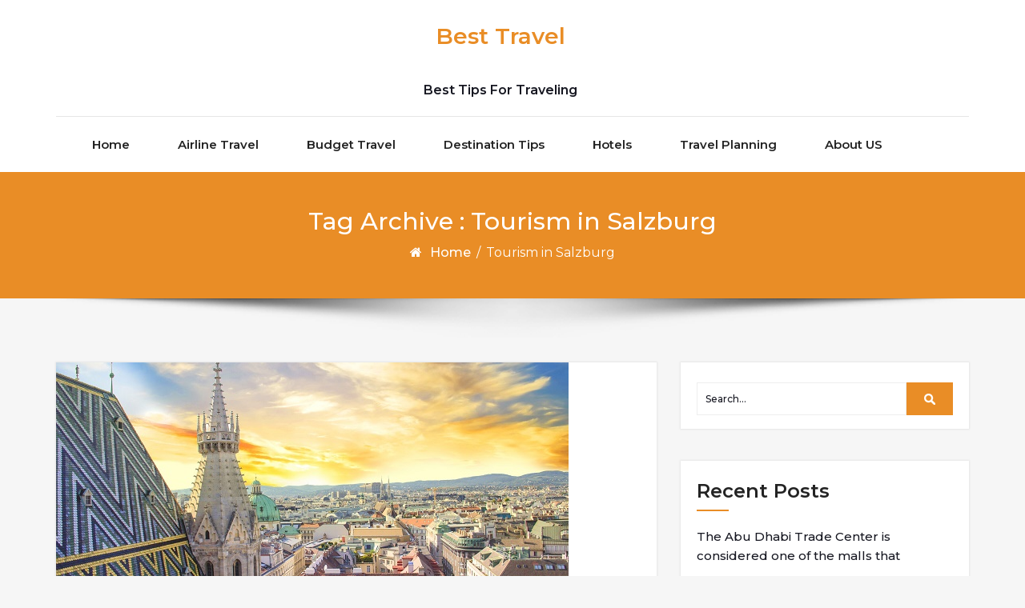

--- FILE ---
content_type: text/html; charset=UTF-8
request_url: https://fast-down.com/tag/tourism-in-salzburg/
body_size: 19939
content:
<!DOCTYPE html>
<html lang="en-US">
<head>
	<meta http-equiv="X-UA-Compatible" content="IE=edge">
	<meta name="viewport" content="width=device-width, initial-scale=1.0">
	<meta charset="UTF-8">
	<title>Tourism in Salzburg &#8211; Best Travel</title>
<meta name='robots' content='max-image-preview:large' />
<link rel='dns-prefetch' href='//fonts.googleapis.com' />
<link rel="alternate" type="application/rss+xml" title="Best Travel &raquo; Feed" href="https://fast-down.com/feed/" />
<link rel="alternate" type="application/rss+xml" title="Best Travel &raquo; Comments Feed" href="https://fast-down.com/comments/feed/" />
<link rel="alternate" type="application/rss+xml" title="Best Travel &raquo; Tourism in Salzburg Tag Feed" href="https://fast-down.com/tag/tourism-in-salzburg/feed/" />
<style id='wp-img-auto-sizes-contain-inline-css' type='text/css'>
img:is([sizes=auto i],[sizes^="auto," i]){contain-intrinsic-size:3000px 1500px}
/*# sourceURL=wp-img-auto-sizes-contain-inline-css */
</style>
<style id='wp-emoji-styles-inline-css' type='text/css'>

	img.wp-smiley, img.emoji {
		display: inline !important;
		border: none !important;
		box-shadow: none !important;
		height: 1em !important;
		width: 1em !important;
		margin: 0 0.07em !important;
		vertical-align: -0.1em !important;
		background: none !important;
		padding: 0 !important;
	}
/*# sourceURL=wp-emoji-styles-inline-css */
</style>
<style id='wp-block-library-inline-css' type='text/css'>
:root{--wp-block-synced-color:#7a00df;--wp-block-synced-color--rgb:122,0,223;--wp-bound-block-color:var(--wp-block-synced-color);--wp-editor-canvas-background:#ddd;--wp-admin-theme-color:#007cba;--wp-admin-theme-color--rgb:0,124,186;--wp-admin-theme-color-darker-10:#006ba1;--wp-admin-theme-color-darker-10--rgb:0,107,160.5;--wp-admin-theme-color-darker-20:#005a87;--wp-admin-theme-color-darker-20--rgb:0,90,135;--wp-admin-border-width-focus:2px}@media (min-resolution:192dpi){:root{--wp-admin-border-width-focus:1.5px}}.wp-element-button{cursor:pointer}:root .has-very-light-gray-background-color{background-color:#eee}:root .has-very-dark-gray-background-color{background-color:#313131}:root .has-very-light-gray-color{color:#eee}:root .has-very-dark-gray-color{color:#313131}:root .has-vivid-green-cyan-to-vivid-cyan-blue-gradient-background{background:linear-gradient(135deg,#00d084,#0693e3)}:root .has-purple-crush-gradient-background{background:linear-gradient(135deg,#34e2e4,#4721fb 50%,#ab1dfe)}:root .has-hazy-dawn-gradient-background{background:linear-gradient(135deg,#faaca8,#dad0ec)}:root .has-subdued-olive-gradient-background{background:linear-gradient(135deg,#fafae1,#67a671)}:root .has-atomic-cream-gradient-background{background:linear-gradient(135deg,#fdd79a,#004a59)}:root .has-nightshade-gradient-background{background:linear-gradient(135deg,#330968,#31cdcf)}:root .has-midnight-gradient-background{background:linear-gradient(135deg,#020381,#2874fc)}:root{--wp--preset--font-size--normal:16px;--wp--preset--font-size--huge:42px}.has-regular-font-size{font-size:1em}.has-larger-font-size{font-size:2.625em}.has-normal-font-size{font-size:var(--wp--preset--font-size--normal)}.has-huge-font-size{font-size:var(--wp--preset--font-size--huge)}.has-text-align-center{text-align:center}.has-text-align-left{text-align:left}.has-text-align-right{text-align:right}.has-fit-text{white-space:nowrap!important}#end-resizable-editor-section{display:none}.aligncenter{clear:both}.items-justified-left{justify-content:flex-start}.items-justified-center{justify-content:center}.items-justified-right{justify-content:flex-end}.items-justified-space-between{justify-content:space-between}.screen-reader-text{border:0;clip-path:inset(50%);height:1px;margin:-1px;overflow:hidden;padding:0;position:absolute;width:1px;word-wrap:normal!important}.screen-reader-text:focus{background-color:#ddd;clip-path:none;color:#444;display:block;font-size:1em;height:auto;left:5px;line-height:normal;padding:15px 23px 14px;text-decoration:none;top:5px;width:auto;z-index:100000}html :where(.has-border-color){border-style:solid}html :where([style*=border-top-color]){border-top-style:solid}html :where([style*=border-right-color]){border-right-style:solid}html :where([style*=border-bottom-color]){border-bottom-style:solid}html :where([style*=border-left-color]){border-left-style:solid}html :where([style*=border-width]){border-style:solid}html :where([style*=border-top-width]){border-top-style:solid}html :where([style*=border-right-width]){border-right-style:solid}html :where([style*=border-bottom-width]){border-bottom-style:solid}html :where([style*=border-left-width]){border-left-style:solid}html :where(img[class*=wp-image-]){height:auto;max-width:100%}:where(figure){margin:0 0 1em}html :where(.is-position-sticky){--wp-admin--admin-bar--position-offset:var(--wp-admin--admin-bar--height,0px)}@media screen and (max-width:600px){html :where(.is-position-sticky){--wp-admin--admin-bar--position-offset:0px}}

/*# sourceURL=wp-block-library-inline-css */
</style><style id='wp-block-archives-inline-css' type='text/css'>
.wp-block-archives{box-sizing:border-box}.wp-block-archives-dropdown label{display:block}
/*# sourceURL=https://fast-down.com/wp-includes/blocks/archives/style.min.css */
</style>
<style id='wp-block-categories-inline-css' type='text/css'>
.wp-block-categories{box-sizing:border-box}.wp-block-categories.alignleft{margin-right:2em}.wp-block-categories.alignright{margin-left:2em}.wp-block-categories.wp-block-categories-dropdown.aligncenter{text-align:center}.wp-block-categories .wp-block-categories__label{display:block;width:100%}
/*# sourceURL=https://fast-down.com/wp-includes/blocks/categories/style.min.css */
</style>
<style id='global-styles-inline-css' type='text/css'>
:root{--wp--preset--aspect-ratio--square: 1;--wp--preset--aspect-ratio--4-3: 4/3;--wp--preset--aspect-ratio--3-4: 3/4;--wp--preset--aspect-ratio--3-2: 3/2;--wp--preset--aspect-ratio--2-3: 2/3;--wp--preset--aspect-ratio--16-9: 16/9;--wp--preset--aspect-ratio--9-16: 9/16;--wp--preset--color--black: #000000;--wp--preset--color--cyan-bluish-gray: #abb8c3;--wp--preset--color--white: #ffffff;--wp--preset--color--pale-pink: #f78da7;--wp--preset--color--vivid-red: #cf2e2e;--wp--preset--color--luminous-vivid-orange: #ff6900;--wp--preset--color--luminous-vivid-amber: #fcb900;--wp--preset--color--light-green-cyan: #7bdcb5;--wp--preset--color--vivid-green-cyan: #00d084;--wp--preset--color--pale-cyan-blue: #8ed1fc;--wp--preset--color--vivid-cyan-blue: #0693e3;--wp--preset--color--vivid-purple: #9b51e0;--wp--preset--gradient--vivid-cyan-blue-to-vivid-purple: linear-gradient(135deg,rgb(6,147,227) 0%,rgb(155,81,224) 100%);--wp--preset--gradient--light-green-cyan-to-vivid-green-cyan: linear-gradient(135deg,rgb(122,220,180) 0%,rgb(0,208,130) 100%);--wp--preset--gradient--luminous-vivid-amber-to-luminous-vivid-orange: linear-gradient(135deg,rgb(252,185,0) 0%,rgb(255,105,0) 100%);--wp--preset--gradient--luminous-vivid-orange-to-vivid-red: linear-gradient(135deg,rgb(255,105,0) 0%,rgb(207,46,46) 100%);--wp--preset--gradient--very-light-gray-to-cyan-bluish-gray: linear-gradient(135deg,rgb(238,238,238) 0%,rgb(169,184,195) 100%);--wp--preset--gradient--cool-to-warm-spectrum: linear-gradient(135deg,rgb(74,234,220) 0%,rgb(151,120,209) 20%,rgb(207,42,186) 40%,rgb(238,44,130) 60%,rgb(251,105,98) 80%,rgb(254,248,76) 100%);--wp--preset--gradient--blush-light-purple: linear-gradient(135deg,rgb(255,206,236) 0%,rgb(152,150,240) 100%);--wp--preset--gradient--blush-bordeaux: linear-gradient(135deg,rgb(254,205,165) 0%,rgb(254,45,45) 50%,rgb(107,0,62) 100%);--wp--preset--gradient--luminous-dusk: linear-gradient(135deg,rgb(255,203,112) 0%,rgb(199,81,192) 50%,rgb(65,88,208) 100%);--wp--preset--gradient--pale-ocean: linear-gradient(135deg,rgb(255,245,203) 0%,rgb(182,227,212) 50%,rgb(51,167,181) 100%);--wp--preset--gradient--electric-grass: linear-gradient(135deg,rgb(202,248,128) 0%,rgb(113,206,126) 100%);--wp--preset--gradient--midnight: linear-gradient(135deg,rgb(2,3,129) 0%,rgb(40,116,252) 100%);--wp--preset--font-size--small: 13px;--wp--preset--font-size--medium: 20px;--wp--preset--font-size--large: 36px;--wp--preset--font-size--x-large: 42px;--wp--preset--spacing--20: 0.44rem;--wp--preset--spacing--30: 0.67rem;--wp--preset--spacing--40: 1rem;--wp--preset--spacing--50: 1.5rem;--wp--preset--spacing--60: 2.25rem;--wp--preset--spacing--70: 3.38rem;--wp--preset--spacing--80: 5.06rem;--wp--preset--shadow--natural: 6px 6px 9px rgba(0, 0, 0, 0.2);--wp--preset--shadow--deep: 12px 12px 50px rgba(0, 0, 0, 0.4);--wp--preset--shadow--sharp: 6px 6px 0px rgba(0, 0, 0, 0.2);--wp--preset--shadow--outlined: 6px 6px 0px -3px rgb(255, 255, 255), 6px 6px rgb(0, 0, 0);--wp--preset--shadow--crisp: 6px 6px 0px rgb(0, 0, 0);}:where(.is-layout-flex){gap: 0.5em;}:where(.is-layout-grid){gap: 0.5em;}body .is-layout-flex{display: flex;}.is-layout-flex{flex-wrap: wrap;align-items: center;}.is-layout-flex > :is(*, div){margin: 0;}body .is-layout-grid{display: grid;}.is-layout-grid > :is(*, div){margin: 0;}:where(.wp-block-columns.is-layout-flex){gap: 2em;}:where(.wp-block-columns.is-layout-grid){gap: 2em;}:where(.wp-block-post-template.is-layout-flex){gap: 1.25em;}:where(.wp-block-post-template.is-layout-grid){gap: 1.25em;}.has-black-color{color: var(--wp--preset--color--black) !important;}.has-cyan-bluish-gray-color{color: var(--wp--preset--color--cyan-bluish-gray) !important;}.has-white-color{color: var(--wp--preset--color--white) !important;}.has-pale-pink-color{color: var(--wp--preset--color--pale-pink) !important;}.has-vivid-red-color{color: var(--wp--preset--color--vivid-red) !important;}.has-luminous-vivid-orange-color{color: var(--wp--preset--color--luminous-vivid-orange) !important;}.has-luminous-vivid-amber-color{color: var(--wp--preset--color--luminous-vivid-amber) !important;}.has-light-green-cyan-color{color: var(--wp--preset--color--light-green-cyan) !important;}.has-vivid-green-cyan-color{color: var(--wp--preset--color--vivid-green-cyan) !important;}.has-pale-cyan-blue-color{color: var(--wp--preset--color--pale-cyan-blue) !important;}.has-vivid-cyan-blue-color{color: var(--wp--preset--color--vivid-cyan-blue) !important;}.has-vivid-purple-color{color: var(--wp--preset--color--vivid-purple) !important;}.has-black-background-color{background-color: var(--wp--preset--color--black) !important;}.has-cyan-bluish-gray-background-color{background-color: var(--wp--preset--color--cyan-bluish-gray) !important;}.has-white-background-color{background-color: var(--wp--preset--color--white) !important;}.has-pale-pink-background-color{background-color: var(--wp--preset--color--pale-pink) !important;}.has-vivid-red-background-color{background-color: var(--wp--preset--color--vivid-red) !important;}.has-luminous-vivid-orange-background-color{background-color: var(--wp--preset--color--luminous-vivid-orange) !important;}.has-luminous-vivid-amber-background-color{background-color: var(--wp--preset--color--luminous-vivid-amber) !important;}.has-light-green-cyan-background-color{background-color: var(--wp--preset--color--light-green-cyan) !important;}.has-vivid-green-cyan-background-color{background-color: var(--wp--preset--color--vivid-green-cyan) !important;}.has-pale-cyan-blue-background-color{background-color: var(--wp--preset--color--pale-cyan-blue) !important;}.has-vivid-cyan-blue-background-color{background-color: var(--wp--preset--color--vivid-cyan-blue) !important;}.has-vivid-purple-background-color{background-color: var(--wp--preset--color--vivid-purple) !important;}.has-black-border-color{border-color: var(--wp--preset--color--black) !important;}.has-cyan-bluish-gray-border-color{border-color: var(--wp--preset--color--cyan-bluish-gray) !important;}.has-white-border-color{border-color: var(--wp--preset--color--white) !important;}.has-pale-pink-border-color{border-color: var(--wp--preset--color--pale-pink) !important;}.has-vivid-red-border-color{border-color: var(--wp--preset--color--vivid-red) !important;}.has-luminous-vivid-orange-border-color{border-color: var(--wp--preset--color--luminous-vivid-orange) !important;}.has-luminous-vivid-amber-border-color{border-color: var(--wp--preset--color--luminous-vivid-amber) !important;}.has-light-green-cyan-border-color{border-color: var(--wp--preset--color--light-green-cyan) !important;}.has-vivid-green-cyan-border-color{border-color: var(--wp--preset--color--vivid-green-cyan) !important;}.has-pale-cyan-blue-border-color{border-color: var(--wp--preset--color--pale-cyan-blue) !important;}.has-vivid-cyan-blue-border-color{border-color: var(--wp--preset--color--vivid-cyan-blue) !important;}.has-vivid-purple-border-color{border-color: var(--wp--preset--color--vivid-purple) !important;}.has-vivid-cyan-blue-to-vivid-purple-gradient-background{background: var(--wp--preset--gradient--vivid-cyan-blue-to-vivid-purple) !important;}.has-light-green-cyan-to-vivid-green-cyan-gradient-background{background: var(--wp--preset--gradient--light-green-cyan-to-vivid-green-cyan) !important;}.has-luminous-vivid-amber-to-luminous-vivid-orange-gradient-background{background: var(--wp--preset--gradient--luminous-vivid-amber-to-luminous-vivid-orange) !important;}.has-luminous-vivid-orange-to-vivid-red-gradient-background{background: var(--wp--preset--gradient--luminous-vivid-orange-to-vivid-red) !important;}.has-very-light-gray-to-cyan-bluish-gray-gradient-background{background: var(--wp--preset--gradient--very-light-gray-to-cyan-bluish-gray) !important;}.has-cool-to-warm-spectrum-gradient-background{background: var(--wp--preset--gradient--cool-to-warm-spectrum) !important;}.has-blush-light-purple-gradient-background{background: var(--wp--preset--gradient--blush-light-purple) !important;}.has-blush-bordeaux-gradient-background{background: var(--wp--preset--gradient--blush-bordeaux) !important;}.has-luminous-dusk-gradient-background{background: var(--wp--preset--gradient--luminous-dusk) !important;}.has-pale-ocean-gradient-background{background: var(--wp--preset--gradient--pale-ocean) !important;}.has-electric-grass-gradient-background{background: var(--wp--preset--gradient--electric-grass) !important;}.has-midnight-gradient-background{background: var(--wp--preset--gradient--midnight) !important;}.has-small-font-size{font-size: var(--wp--preset--font-size--small) !important;}.has-medium-font-size{font-size: var(--wp--preset--font-size--medium) !important;}.has-large-font-size{font-size: var(--wp--preset--font-size--large) !important;}.has-x-large-font-size{font-size: var(--wp--preset--font-size--x-large) !important;}
/*# sourceURL=global-styles-inline-css */
</style>

<style id='classic-theme-styles-inline-css' type='text/css'>
/*! This file is auto-generated */
.wp-block-button__link{color:#fff;background-color:#32373c;border-radius:9999px;box-shadow:none;text-decoration:none;padding:calc(.667em + 2px) calc(1.333em + 2px);font-size:1.125em}.wp-block-file__button{background:#32373c;color:#fff;text-decoration:none}
/*# sourceURL=/wp-includes/css/classic-themes.min.css */
</style>
<link rel='stylesheet' id='bootstrap-min-css-css' href='https://fast-down.com/wp-content/themes/cryptocurrency-exchange/css/bootstrap/bootstrap.min.css?ver=6.9' type='text/css' media='all' />
<link rel='stylesheet' id='cryptocurrency-exchange-animate-css-css' href='https://fast-down.com/wp-content/themes/cryptocurrency-exchange/css/animate.css?ver=6.9' type='text/css' media='all' />
<link rel='stylesheet' id='font-awesome-min-css-css' href='https://fast-down.com/wp-content/themes/cryptocurrency-exchange/css/font-awesome.min.css?ver=6.9' type='text/css' media='all' />
<link rel='stylesheet' id='crypto-flexslider-css-css' href='https://fast-down.com/wp-content/themes/cryptocurrency-exchange/css/flexslider.css?ver=6.9' type='text/css' media='all' />
<link rel='stylesheet' id='cryptocurrency-exchange-style-css' href='https://fast-down.com/wp-content/themes/cryptocurrency-exchange/style.css?ver=6.9' type='text/css' media='all' />
<link rel='stylesheet' id='crypto-custom-color-css' href='https://fast-down.com/wp-content/themes/cryptocurrency-exchange/css/custom-color.css?ver=6.9' type='text/css' media='all' />
<link rel='stylesheet' id='aneeq-google-fonts-css' href='https://fonts.googleapis.com/css?family=Montserrat%3A300%2C300i%2C400%2C400i%2C500%2C500i%2C600%2C600i%2C700%2C700i%2C800%2C800i%2C900%2C900i&#038;ver=6.9' type='text/css' media='all' />
<link rel='stylesheet' id='crypto-custom-header-css' href='https://fast-down.com/wp-content/themes/cryptocurrency-exchange/include/custom-header/custom-header.css?ver=6.9' type='text/css' media='all' />
<script type="text/javascript" src="https://fast-down.com/wp-includes/js/jquery/jquery.min.js?ver=3.7.1" id="jquery-core-js"></script>
<script type="text/javascript" src="https://fast-down.com/wp-includes/js/jquery/jquery-migrate.min.js?ver=3.4.1" id="jquery-migrate-js"></script>
<script type="text/javascript" src="https://fast-down.com/wp-content/themes/cryptocurrency-exchange/js/bootstrap.min.js?ver=6.9" id="bootstrap-min-js"></script>
<script type="text/javascript" src="https://fast-down.com/wp-content/themes/cryptocurrency-exchange/js/wow.js?ver%5B0%5D=jquery" id="cryptocurrency-exchange-wow-js-js"></script>
<script type="text/javascript" src="https://fast-down.com/wp-content/themes/cryptocurrency-exchange/js/jquery.flexslider.js?ver=6.9" id="crypto-flexslider-js-js"></script>
<script type="text/javascript" src="https://fast-down.com/wp-content/themes/cryptocurrency-exchange/js/main.js?ver=6.9" id="cryptocurrency-exchange-main-js-js"></script>
<link rel="https://api.w.org/" href="https://fast-down.com/wp-json/" /><link rel="alternate" title="JSON" type="application/json" href="https://fast-down.com/wp-json/wp/v2/tags/428" /><link rel="EditURI" type="application/rsd+xml" title="RSD" href="https://fast-down.com/xmlrpc.php?rsd" />
<meta name="generator" content="WordPress 6.9" />
<a class="skip-link screen-reader-text" href="#content">Skip to content</a>	<style type="text/css" id="crypto-header-css">
			.header-content h1, .header-content h2, .header-content h3,
			.header-content h4, .header-content h5, .header-content h6,
			.header-content p, .header-content ul, .header-content ol, 
			.header-content li, .header-content a {
				color: #fff;
			}
	</style>
	
	</head>

<body class="archive tag tag-tourism-in-salzburg tag-428 wp-theme-cryptocurrency-exchange">
		<main>
	
	<!-- Custom Header -->
		
	
	
	<!--Header Info-->	
	<header class="header-info">
		<div class="container">
			<div class="row header-inner">
				<div class="col-md-4">
					<ul class="social-icons">
																													</ul>
				</div>
				<div class="col-md-4">
					<h1 class="logo-text"><a href="https://fast-down.com/" class="navbar-brand">Best Travel</a></h1>									<p class="site-description">Best Tips For Traveling</p>
											</div>
				<div class="col-md-4">
					<ul class="header-contact-info text-right">
											</ul>
				</div>
				
			</div>
		</div>
	</header>
	<!--/End of Header Info-->
	
	<nav class="navbar-custom" role="navigation">
        <div class="container">
			<div class="navbar-header">
				<button class="navbar-toggle" type="button" data-toggle="collapse" data-target="#custom-collapse">
					<span class="sr-only">Toggle navigation</span>
					<span class="icon-bar"></span>
					<span class="icon-bar"></span>
					<span class="icon-bar"></span>
				</button>
			</div>
			<div class="collapse navbar-collapse" id="custom-collapse">
				<div class="menu-menu-container"><ul id="menu-menu" class="nav navbar-nav navbar-center"><li id="menu-item-9" class=" class=&quot;menu-item menu-item-type-custom menu-item-object-custom menu-item-home menu-item-9&quot; dropdown"><a  href="https://fast-down.com/" class="menu-item menu-item-type-custom menu-item-object-custom menu-item-home menu-item-9">Home</a></li>
<li id="menu-item-11" class=" class=&quot;menu-item menu-item-type-taxonomy menu-item-object-category menu-item-11&quot; dropdown"><a  href="https://fast-down.com/category/airline-travel/" class="menu-item menu-item-type-taxonomy menu-item-object-category menu-item-11">Airline Travel</a></li>
<li id="menu-item-12" class=" class=&quot;menu-item menu-item-type-taxonomy menu-item-object-category menu-item-12&quot; dropdown"><a  href="https://fast-down.com/category/budget-travel/" class="menu-item menu-item-type-taxonomy menu-item-object-category menu-item-12">Budget Travel</a></li>
<li id="menu-item-13" class=" class=&quot;menu-item menu-item-type-taxonomy menu-item-object-category menu-item-13&quot; dropdown"><a  href="https://fast-down.com/category/destination-tips/" class="menu-item menu-item-type-taxonomy menu-item-object-category menu-item-13">Destination Tips</a></li>
<li id="menu-item-14" class=" class=&quot;menu-item menu-item-type-taxonomy menu-item-object-category menu-item-14&quot; dropdown"><a  href="https://fast-down.com/category/hotels/" class="menu-item menu-item-type-taxonomy menu-item-object-category menu-item-14">Hotels</a></li>
<li id="menu-item-15" class=" class=&quot;menu-item menu-item-type-taxonomy menu-item-object-category menu-item-15&quot; dropdown"><a  href="https://fast-down.com/category/travel-planning/" class="menu-item menu-item-type-taxonomy menu-item-object-category menu-item-15">Travel Planning</a></li>
<li id="menu-item-18" class=" class=&quot;menu-item menu-item-type-post_type menu-item-object-page menu-item-18&quot; dropdown"><a  href="https://fast-down.com/about-us/" class="menu-item menu-item-type-post_type menu-item-object-page menu-item-18">About US</a></li>
</ul></div>			</div>
		</div>
    </nav>
	<div class="scroll-up"><a href="#totop"><i class="fa fa-angle-double-up"></i></a></div>
	<script>
		//For Menu Drop-down Focus (sub-menu)
		const topLevelLinks = document.querySelectorAll('.dropdown-toggle');
		console.log(topLevelLinks);
		
		topLevelLinks.forEach(link => {
		  if (link.nextElementSibling) {
			link.addEventListener('focus', function() {
			  this.parentElement.classList.add('focus');
			});

			const subMenu = link.nextElementSibling;
			const subMenuLinks = subMenu.querySelectorAll('a');
			const lastLinkIndex = subMenuLinks.length - 1;
			const lastLink = subMenuLinks[lastLinkIndex];

			lastLink.addEventListener('blur', function() {
			  link.parentElement.classList.remove('focus');
			});
		  }
		});
	</script>	<!--========== Breadcrumb ==========-->
	<div class="module-extra-small bg-custom margin-breadcrumb">
		<div class="container text-center">
			<div class="row">
				<div class="col-md-12 col-sm-12 col-xs-12" data-background="">
					<h2 class="text-white">Tag Archive : Tourism in Salzburg</h2>
					<p class="breadcrumb"><a href="https://fast-down.com/">Home</a> / <span>Tourism in Salzburg</span></p>				
				</div>			
			</div>
		</div>
	</div>
	<!--========== END Breadcrumb ==========-->
<section class="module-small">
	<div class="container">
		<div class="row">
							<div class="col-md-8 col-sm-6 col-xs-12">
								<div class="post-columns site-info">
							
					<div class="post">
						<div class="post-thumbnail">
							<a href="https://fast-down.com/2021/10/29/the-distance-between-the-most-popular-cities-in-austria/"><img width="640" height="320" src="https://fast-down.com/wp-content/uploads/2021/09/vienna.jpg" class="attachment-post-thumbnail size-post-thumbnail wp-post-image" alt="" decoding="async" fetchpriority="high" srcset="https://fast-down.com/wp-content/uploads/2021/09/vienna.jpg 640w, https://fast-down.com/wp-content/uploads/2021/09/vienna-300x150.jpg 300w" sizes="(max-width: 640px) 100vw, 640px" /></a>	
						</div>
						<div class="post-meta-area">
								
								<span class="cat-links">
									<a href="https://fast-down.com/category/travel-planning/" rel="category tag">Travel Planning</a>								</span>
													</div>						
						<div class="post-content-area">
							<div class="post-header font-alt">
								<h2 class="post-title"><a href="https://fast-down.com/2021/10/29/the-distance-between-the-most-popular-cities-in-austria/">The distance between the most popular cities in Austria</a></h2>
								<div class="post-meta">
										<span><i class="fa fa-user"></i> By <a href="https://fast-down.com/author/"></a></span>
										<span><i class="fa fa-calendar"></i>  <a href="https://fast-down.com/2021/10/29/the-distance-between-the-most-popular-cities-in-austria/">29 October، 2021</a></span>
									</div>
							</div>
							<div class="post-entry">
								<p><span style="color: #000000;"><strong>The distance between the most popular cities in Austria</strong></span></p>
<p>&nbsp;</p>
<p><img decoding="async" class="alignnone wp-image-1561" src="https://fast-down.com/wp-content/uploads/2021/09/vienna-300x150.jpg" alt="" width="554" height="277" srcset="https://fast-down.com/wp-content/uploads/2021/09/vienna-300x150.jpg 300w, https://fast-down.com/wp-content/uploads/2021/09/vienna.jpg 640w" sizes="(max-width: 554px) 100vw, 554px" /></p>
<p><span style="color: #000000;"><strong>Moving between tourist cities in Austria, you need to know the distance between them. Here is the distance between the most famous tourist cities in Austria:</strong></span></p>
<p><span style="color: #000000;"><strong>Vienna to Vorarlberg 490 km / 304 miles.</strong></span><br />
<span style="color: #000000;"><strong>Burgenland to Carinthia 166 km/103 mi.</strong></span><br />
<span style="color: #000000;"><strong>Carinthia to Graz 104 km / 65 miles.</strong></span><br />
<span style="color: #000000;"><strong>Graz to Innsbruck 307 km / 191 miles.</strong></span><br />
<span style="color: #000000;"><strong>Bregenz to Burgenland 493 km / 306 miles.</strong></span><br />
<span style="color: #000000;"><strong>Innsbruck to Klagenfurt 232 km / 144 miles.</strong></span><br />
<span style="color: #000000;"><strong>Salzburg to Sankt Polten 197 km / 122 miles.</strong></span><br />
<span style="color: #000000;"><strong>Sankt Bolten to Styria 128 km / 80 miles.</strong></span><br />
<span style="color: #000000;"><strong>Styria to Tyrol 217 km / 135 miles.</strong></span><br />
<span style="color: #000000;"><strong>Tirol to Upper Austria 197 km / 122 miles.</strong></span><br />
<span style="color: #000000;"><strong>Upper Austria to Vienna 179 km / 111 miles.</strong></span><br />
<span style="color: #000000;"><strong>Rent a car in Austria</strong></span><br />
<span style="color: #000000;"><strong>Driving in Austria is a beautiful activity that allows you to explore the country and enjoy the most beautiful landscapes. In order to rent a car in Austria, there are many conditions and requirements, the most important of which are:</strong></span></p>
<p>&nbsp;</p>
<p><img decoding="async" class="alignnone wp-image-1562" src="https://fast-down.com/wp-content/uploads/2021/09/Villach-300x219.jpg" alt="" width="563" height="411" srcset="https://fast-down.com/wp-content/uploads/2021/09/Villach-300x219.jpg 300w, https://fast-down.com/wp-content/uploads/2021/09/Villach.jpg 640w" sizes="(max-width: 563px) 100vw, 563px" /></p>
<p>&nbsp;</p>
<p><span style="color: #000000;"><strong>You must be at least 18 years old, and the age may vary depending on the type of vehicle. Drivers under the age of 25 may incur additional charges.</strong></span><br />
<span style="color: #000000;"><strong>Obtaining a one-year driver&#8217;s license, requires an international driver&#8217;s license to rent a car in Austria.</strong></span><br />
<span style="color: #000000;"><strong>It is mandatory to wear seat belts while driving.</strong></span><br />
<span style="color: #000000;"><strong>Driving on the right side.</strong></span><br />
<span style="color: #000000;"><strong>All vehicles using the motorway in Austria, must display the motorway toll sticker.</strong></span><br />
<span style="color: #000000;"><strong>Check the information carefully before starting the booking procedure.</strong></span><br />
<span style="color: #000000;"><strong>Drive most classes of cars anywhere in Western Europe without restrictions. There are restrictions on luxury car classes and travel in some countries.</strong></span><br />
<span style="color: #000000;"><strong>Check the accuracy of your desired itinerary, and it is preferable to rent a car with GPS tracking.</strong></span><br />
<span style="color: #000000;"><strong>The best tourist cities in Austria</strong></span><br />
<span style="color: #000000;"><strong>Austria has a group of the most beautiful tourist cities, which have a lot of historical cultural attractions despite their small size. It is also characterized by the Alps, which cover more than 60% of its area. Here are the top 10 tourist cities in Austria that we advise you to visit….</strong></span></p>
<p>&nbsp;</p>
<p>&nbsp;</p>
<p><img loading="lazy" decoding="async" class="alignnone wp-image-1564" src="https://fast-down.com/wp-content/uploads/2021/09/العملة-الرسمية-في-النمسا-300x150.jpg" alt="" width="622" height="311" srcset="https://fast-down.com/wp-content/uploads/2021/09/العملة-الرسمية-في-النمسا-300x150.jpg 300w, https://fast-down.com/wp-content/uploads/2021/09/العملة-الرسمية-في-النمسا.jpg 640w" sizes="auto, (max-width: 622px) 100vw, 622px" /></p>
<p><span style="color: #000000;"><strong>Tourism in Vienna</strong></span></p>
<p><span style="color: #000000;"><strong>Vienna is the Austrian capital and the largest city in Austria. It is located in the center of the country on the banks of the Danube River, and it is one of the most important tourist cities for thousands of tourists from all over the world.</strong></span></p>
<p><span style="color: #000000;"><strong>Vienna allows you to practice many wonderful activities, including seeing its majestic palaces such as the Imperial Hofburg Palace, which consists of 18 buildings with more than 2,600 rooms, as well as Schönnerbun Palace, known as the Imperial Apartments and Palm House, dating back to the Victorian era, and the magnificent Belvedere Palace . This is in addition to visiting many of the world&#8217;s best art museums such as the Museum of Art History, the Natural History Museum, and the Sissi Museum.</strong></span></p>
<p><span style="color: #000000;"><strong>As well as going to the Danube Island with its wonderful beaches, swimming in the Danube or taking a cruise on a sailing boat, fishing, boating and kayaking. Moreover, enjoy many other attractions such as the Danube Tower, the Vienna Schönbrunn Zoo, the Flower Garden, the House of the Sea, and the Prater amusement park. And don&#8217;t miss to wander down the Karntner Strasse, Vienna&#8217;s most famous shopping street, and buy great souvenirs.</strong></span></p>
<p><span style="color: #000000;"><strong>Tourism in Salzburg</strong></span></p>
<p><span style="color: #000000;"><strong>Salzburg is one of the most beautiful tourist cities in Austria. Located on the banks of the Salzach River in the northwest, the city is famous for its beautiful landscapes and ancient musical heritage, as it is the birthplace of the great composer “Wolfgang Amadeus Mozart”.</strong></span></p>
<p>&nbsp;</p>
<p><img loading="lazy" decoding="async" class="alignnone wp-image-1549" src="https://fast-down.com/wp-content/uploads/2021/09/Eisenstadt-austria-300x176.jpg" alt="" width="535" height="314" srcset="https://fast-down.com/wp-content/uploads/2021/09/Eisenstadt-austria-300x176.jpg 300w, https://fast-down.com/wp-content/uploads/2021/09/Eisenstadt-austria.jpg 640w" sizes="auto, (max-width: 535px) 100vw, 535px" /></p>
<p>&nbsp;</p>
<p><span style="color: #000000;"><strong>Recreational activities are varied in Salzburg, where you can explore the Old Town, and stroll around its landmarks, including the 17th-century Riesdenbrunnen Fountain, and the 16th-century Royal Residence “Salzburg Residence”, characterized by its unique architecture in the Baroque and neoclassical style.</strong></span></p>
<p><span style="color: #000000;"><strong>You can also visit Hohensalzburg Castle, one of the most important historical Gothic castles, as well as palaces that include many gardens and beautiful water fountains, in addition to the Kremler Falls, the Nature House Museum, and the Baroque gardens of the Marbell Palace, and enjoy the beautiful landscapes and statues.</strong></span></p>
<p><span style="color: #000000;"><strong>One of the most important tourist attractions in Salzburg is the home of the music composer Mozart, which turned into a museum containing musical instruments he used since he was a child, including the violin, and collections of artifacts. The museum hosts a group of classical music festivals and concerts organized throughout the year, so do not hesitate to visit this exciting city .</strong></span></p>
<div style="display:none;"><a href="https://xoso.pet/" target="_blank">xoso</a><a href="https://chelsea2023.com/" target="_blank">tin chelsea</a><a href="https://chuyennhuong.org/" target="_blank">thông tin chuyển nhượng</a><a href="https://arsenalfootball.net/" target="_blank">câu lạc bộ bóng đá arsenal</a><a href="https://atalantafc.com/" target="_blank">bóng đá atalanta</a><a href="https://bundesligafootball.net/" target="_blank">bundesliga</a><a href="https://erlinghaaland.org/" target="_blank">cầu thủ haaland</a><a href="https://europa-league.org/" target="_blank">UEFA</a><a href="https://evertonclub.net/" target="_blank">everton</a><a href="https://xoso188.net/" target="_blank">xoso</a><a href="https://keonhacai.link/" target="_blank">keonhacai</a><a href="https://ketquabongda.site/" target="_blank">ketquabongda</a><a href="https://lichthidau.tv/" target="_blank">lichthidau</a><a href="https://7m.news/" target="_blank">7m.news</a><a href="https://kqbd.best/" target="_blank">kqbd</a><a href="https://tyso.ws/" target="_blank">tyso</a><a href="https://keobongda.ac/" target="_blank">keobongda</a><a href="https://bongdalu.ooo/" target="_blank">bongdalu</a><a href="https://mundofut.live/" target="_blank">futebol ao vivo</a><a href="https://futemaxaovivo.tv/" target="_blank">futemax</a><a href="https://multicanais.world/" target="_blank">multicanais</a><a href="https://onbet992.com/" target="_blank">onbet</a><a href="https://bsport.fit/" target="_blank">https://bsport.fit</a><a href="https://onbet88.ooo/" target="_blank">https://onbet88.ooo</a><a href="https://i9bet.biz/" target="_blank">https://i9bet.biz</a><a href="https://hi88.ooo/" target="_blank">https://hi88.ooo</a><a href="https://okvip.at/" target="_blank">https://okvip.at</a><a href="https://f8bet.at/" target="_blank">https://f8bet.at</a><a href="https://fb88.cash/" target="_blank">https://fb88.cash</a><a href="https://vn88.cash/" target="_blank">https://vn88.cash</a><a href="https://shbet.at/" target="_blank">https://shbet.at</a><a href="https://fifa-football.net/" target="_blank">bóng đá world cup</a><a href="https://intermilanfc.net/" target="_blank">bóng đá inter milan</a><a href="https://juventusfc.football/" target="_blank">tin juventus</a><a href="https://karim-benzema.org/" target="_blank">benzema</a><a href="https://laligafootball.org/" target="_blank">la liga</a><a href="https://leicestercityfc.net/" target="_blank">clb leicester city</a><a href="https://manchesterutd.org/" target="_blank">MU</a><a href="https://mancityfc.net/" target="_blank">man city</a><a href="https://messilionel.football/" target="_blank">messi lionel</a><a href="https://mohamedsalah-football.net/" target="_blank">salah</a><a href="https://napolifc.net/" target="_blank">napoli</a><a href="https://neymarfootball.com/" target="_blank">neymar</a><a href="https://psgfootball.net/" target="_blank">psg</a><a href="https://ronaldofootball.net/" target="_blank">ronaldo</a><a href="https://seriea.football/" target="_blank">serie a</a><a href="https://tottenhamfc.net/" target="_blank">tottenham</a><a href="https://valenciafc.org/" target="_blank">valencia</a><a href="https://asromafc.com/" target="_blank">AS ROMA</a><a href="https://bayer04.club/" target="_blank">Leverkusen</a><a href="https://acmilanfc.org/" target="_blank">ac milan</a><a href="https://kylianmbappe.net/" target="_blank">mbappe</a><a href="https://sscnapoli.org/" target="_blank">napoli</a><a href="https://newcastlefc.net/" target="_blank">newcastle</a><a href="https://astonvillafc.net/" target="_blank">aston villa</a><a href="https://liverpoolfootball.net/" target="_blank">liverpool</a><a href="https://thefacup.net/" target="_blank">fa cup</a><a href="https://realmadridclub.org/" target="_blank">real madrid</a><a href="https://premierleaguefc.net/" target="_blank">premier league</a><a href="https://afcajaxfc.net/" target="_blank">Ajax</a><a href="https://football247.org/" target="_blank">bao bong da247</a><a href="https://eplfootball.net/" target="_blank">EPL</a><a href="https://fc-barcelona.org/" target="_blank">barcelona</a><a href="https://afc-bournemouth.net/" target="_blank">bournemouth</a><a href="https://affcup.net/" target="_blank">aff cup</a><a href="https://aseanfootball.net/" target="_blank">asean football</a><a href="https://benletraibong.com/" target="_blank">bên lề sân cỏ</a><a href="https://bongdamoi.org/" target="_blank">báo bóng đá mới</a><a href="https://bongdathegioi.org/" target="_blank">bóng đá cúp thế giới</a><a href="https://bongdaviethn.com/" target="_blank">tin bóng đá Việt</a><a href="https://cupc1.net/" target="_blank">UEFA</a><a href="https://footballviet.net/" target="_blank">báo bóng đá việt nam</a><a href="https://huyenthoaibd.com/" target="_blank">Huyền thoại bóng đá</a><a href="https://ngoaihanganhhn.com/" target="_blank">giải ngoại hạng anh</a><a href="https://seagame2023.com/" target="_blank">Seagame</a><a href="https://tapchibongda2023.com/" target="_blank">tap chi bong da the gioi</a><a href="https://tinbongdalu.net/" target="_blank">tin bong da lu</a><a href="https://trandauhn.com/" target="_blank">trận đấu hôm nay</a><a href="https://vnbongda.org/" target="_blank">việt nam bóng đá</a><a href="https://tinnonghn.com/" target="_blank">tin nong bong da</a><a href="https://womenfc.net/" target="_blank">Bóng đá nữ</a><a href="https://7mbet.net/" target="_blank">thể thao 7m</a><a href="https://24hbongda.net/" target="_blank">24h bóng đá</a><a href="https://bongdatoday.net/" target="_blank">bóng đá hôm nay</a><a href="https://ngoaihanganhbd.com/" target="_blank">the thao ngoai hang anh</a><a href="https://tinbongda365.net/" target="_blank">tin nhanh bóng đá</a><a href="https://phongthaydo.football/" target="_blank">phòng thay đồ bóng đá</a><a href="https://bongdaphui88.com/" target="_blank">bóng đá phủi</a><a href="https://keophatgoc.net/" target="_blank">kèo nhà cái onbet</a><a href="https://bongdalu.football/" target="_blank">bóng đá lu 2</a><a href="https://phongthaydo.net/" target="_blank">thông tin phòng thay đồ</a><a href="https://thethaovua.football/" target="_blank">the thao vua</a><a href="https://binggo.info/" target="_blank">app đánh lô đề</a><a href="https://dudoanxoso.top/" target="_blank">dudoanxoso</a><a href="https://giaidacbiet.net/" target="_blank">xổ số giải đặc biệt</a><a href="https://homnayxoso.net/" target="_blank">hôm nay xổ số</a><a href="https://keoso.info/" target="_blank">kèo đẹp hôm nay</a><a href="https://ketquaxoso.club/" target="_blank">ketquaxoso</a><a href="https://kq-xs.net/" target="_blank">kq xs</a><a href="https://kqxosomiennam.net/" target="_blank">kqxsmn</a><a href="https://soicaubamien.net/" target="_blank">soi cầu ba miền</a><a href="https://soicauthongke.net/" target="_blank">soi cau thong ke</a><a href="https://sxkt.org/" target="_blank">sxkt hôm nay</a><a href="https://thegioixoso.info/" target="_blank">thế giới xổ số</a><a href="https://webxoso.org/" target="_blank">xổ số 24h</a><a href="https://xo-so.org/" target="_blank">xo.so</a><a href="https://xoso3mien.info/" target="_blank">xoso3mien</a><a href="https://xosobamien.top/" target="_blank">xo so ba mien</a><a href="https://xosodacbiet.org/" target="_blank">xoso dac biet</a><a href="https://xosodientoan.info/" target="_blank">xosodientoan</a><a href="https://xosodudoan.net/" target="_blank">xổ số dự đoán</a><a href="https://vesochieuxo.org/" target="_blank">vé số chiều xổ</a><a href="https://xosoketqua.net/" target="_blank">xoso ket qua</a><a href="https://xosokienthiet.top/" target="_blank">xosokienthiet</a><a href="https://xosokq.org/" target="_blank">xoso kq hôm nay</a><a href="https://xosokt.net/" target="_blank">xoso kt</a><a href="https://xosomega.net/" target="_blank">xổ số mega</a><a href="https://xosomoingay.org/" target="_blank">xổ số mới nhất hôm nay</a><a href="https://xosotructiep.info/" target="_blank">xoso truc tiep</a><a href="https://xosoviet.org/" target="_blank">xoso Việt</a><a href="https://xs3mien.org/" target="_blank">SX3MIEN</a><a href="https://xsdudoan.net/" target="_blank">xs dự đoán</a><a href="https://xsmienbac.org/" target="_blank">xs mien bac hom nay</a><a href="https://xsmiennam.net/" target="_blank">xs miên nam</a><a href="https://xsmientrung.net/" target="_blank">xsmientrung</a><a href="https://xsmnvn.net/" target="_blank">xsmn thu 7</a><a href="https://CONSOMAYMAN.ORG/" target="_blank">con số may mắn hôm nay</a><a href="https://dudoanbactrungnam.com/" target="_blank">KQXS 3 miền Bắc Trung Nam Nhanh</a><a href="https://dudoanxoso3mien.net/" target="_blank">dự đoán xổ số 3 miền</a><a href="https://doxoso.net/" target="_blank">dò vé số</a><a href="https://dudoanxosovn.com/" target="_blank">du doan xo so hom nay</a><a href="https://ketquaxoso2023.com/" target="_blank">ket qua xo xo</a><a href="https://ketquaxosovn.org/" target="_blank">ket qua xo so.vn</a><a href="https://xosotrungthuong.com/" target="_blank">trúng thưởng xo so</a><a href="https://kqxosoonline.org/" target="_blank">kq xoso trực tiếp</a><a href="https://kqxs-vn.com/" target="_blank">ket qua xs</a><a href="https://kqxs247.org/" target="_blank">kqxs 247</a><a href="https://somiennam.net/" target="_blank">số miền nam</a><a href="https://x0s0.com/" target="_blank">s0x0 mienbac</a><a href="https://xosobamieno.org/" target="_blank">xosobamien hôm nay</a><a href="https://sodephomnay.org/" target="_blank">số đẹp hôm nay</a><a href="https://sodephomnayonline.com/" target="_blank">số đẹp trực tuyến</a><a href="https://sodephomnayonline.net/" target="_blank">nuôi số đẹp</a><a href="https://xosohomqua.com/" target="_blank">xo so hom qua</a><a href="https://xosoketqua.info/" target="_blank">xoso ketqua</a><a href="https://xosoketquaonline.com/" target="_blank">xstruc tiep hom nay</a><a href="https://xosokienthietonline.com/" target="_blank">xổ số kiến thiết trực tiếp</a><a href="https://xosokq.info/" target="_blank">xổ số kq hôm nay</a><a href="https://xosokqonline.com/" target="_blank">so xo kq trực tuyen</a><a href="https://xosokqonline.net/" target="_blank">kết quả xổ số miền bắc trực tiếp</a><a href="https://xosomiennam2023.com/" target="_blank">xo so miền nam</a><a href="https://xosotructiep.top/" target="_blank">xổ số miền nam trực tiếp</a><a href="https://xosotructiephomnay.com/" target="_blank">trực tiếp xổ số hôm nay</a><a href="https://kqxoso-online.com/" target="_blank">ket wa xs</a><a href="https://kqxoso2023.com/" target="_blank">KQ XOSO</a><a href="https://xosotructieponline.net/" target="_blank">xoso online</a><a href="https://xosotructuyen.net/" target="_blank">xo so truc tiep hom nay</a><a href="https://xstt.org/" target="_blank">xstt</a><a href="https://somienbac.net/" target="_blank">so mien bac trong ngày</a><a href="https://kqxs3mien.org/" target="_blank">KQXS3M</a><a href="https://doxoso.org/" target="_blank">số so mien bac</a><a href="https://dudoanxoso-online.com/" target="_blank">du doan xo so online</a><a href="https://dudoanxoso2023.com/" target="_blank">du doan cau lo</a><a href="https://kenovn.net/" target="_blank">xổ số keno</a><a href="https://kqxsvn.org/" target="_blank">kqxs vn</a><a href="https://kqxosobet.com/" target="_blank">KQXOSO</a><a href="https://kqxs888.org/" target="_blank">KQXS hôm nay</a><a href="https://kqxosobet.org/" target="_blank">trực tiếp kết quả xổ số ba miền</a><a href="https://sodepmoingay.net/" target="_blank">cap lo dep nhat hom nay</a><a href="https://soicau2023.org/" target="_blank">soi cầu chuẩn hôm nay</a><a href="https://soketquaonline.com/" target="_blank">so ket qua xo so</a><a href="https://tinxoso.net/" target="_blank">Xem kết quả xổ số nhanh nhất</a><a href="https://xs3mien2023.com/" target="_blank">SX3MIEN</a><a href="https://xsmb2023.net/" target="_blank">XSMB chủ nhật</a><a href="https://kqxsmn2023.com/" target="_blank">KQXSMN</a><a href="https://kqxsonline.net/" target="_blank">kết quả mở giải trực tuyến</a><a href="https://chotsodep.org/" target="_blank">Giờ vàng chốt số Online</a><a href="https://danhconnao.com/" target="_blank">Đánh Đề Con Gì</a><a href="https://doxoso.net/" target="_blank">dò số miền nam</a><a href="https://doxoso365.org/" target="_blank">dò vé số hôm nay</a><a href="https://giaimongconso.com/" target="_blank">so mo so de</a><a href="https://lobachthu.net/" target="_blank">bach thủ lô đẹp nhất hôm nay</a><a href="https://loclamoingay.com/" target="_blank">cầu đề hôm nay</a><a href="https://minhchinh88.com/" target="_blank">kết quả xổ số kiến thiết toàn quốc</a><a href="https://one88bets.com/" target="_blank">cau dep 88</a><a href="https://rongbachkimxs.com/" target="_blank">xsmb rong bach kim</a><a href="https://ketquaxs2023.com/" target="_blank">ket qua xs 2023</a><a href="https://chotsomoingay.com/" target="_blank">dự đoán xổ số hàng ngày</a><a href="https://conmade.net/" target="_blank">Bạch thủ đề miền Bắc</a><a href="https://soicaumb2023.com/" target="_blank">Soi Cầu MB thần tài</a><a href="https://soicaumienbacvip.org/" target="_blank">soi cau vip 247</a><a href="https://soicautot.org/" target="_blank">soi cầu tốt</a><a href="https://soicauviet2023.com/" target="_blank">soi cầu miễn phí</a><a href="https://soicauviethn.com/" target="_blank">soi cau mb vip</a><a href="https://xsmbhomnay.net/" target="_blank">xsmb hom nay</a><a href="https://xsvietlott.net/" target="_blank">xs vietlott</a><a href="https://xsmnhomnay.com/" target="_blank">xsmn hôm nay</a><a href="https://lodep.net/" target="_blank">cầu lô đẹp</a><a href="https://lodephn.com/" target="_blank">thống kê lô kép xổ số miền Bắc</a><a href="https://quaythumn.com/" target="_blank">quay thử xsmn</a><a href="https://quaythuthantai.com/" target="_blank">xổ số thần tài</a><a href="https://quaythuxsmt.com/" target="_blank">Quay thử XSMT</a><a href="https://xosochieunay.net/" target="_blank">xổ số chiều nay</a><a href="https://xosomiennamhn.com/" target="_blank">xo so mien nam hom nay</a><a href="https://xosouytin.net/" target="_blank">web đánh lô đề trực tuyến uy tín</a><a href="https://xshomnay.com/" target="_blank">KQXS hôm nay</a><a href="https://xsmb24.com/" target="_blank">xsmb ngày hôm nay</a><a href="https://xsmthomnay.com/" target="_blank">XSMT chủ nhật</a><a href="https://xspower.org/" target="_blank">xổ số Power 6/55</a><a href="https://atrungroy.com/" target="_blank">KQXS A trúng roy</a><a href="https://caothuchotso.net/" target="_blank">cao thủ chốt số</a><a href="https://sodacbiet.org/" target="_blank">bảng xổ số đặc biệt</a><a href="https://soicau365.org/" target="_blank">soi cầu 247 vip</a><a href="https://soicau666bet.com/" target="_blank">soi cầu wap 666</a><a href="https://soicau888bet.com/" target="_blank">Soi cầu miễn phí 888 VIP</a><a href="https://soilochuan.com/" target="_blank">Soi Cau Chuan MB</a><a href="https://sodocdac.org/" target="_blank">độc thủ de</a><a href="https://somienbac.org/" target="_blank">số miền bắc</a><a href="https://thantaichoso.net/" target="_blank">thần tài cho số<a><a href="https://thantaigocua.net/" target="_blank">Kết quả xổ số thần tài<a><a href="https://tructiepxoso88.com/" target="_blank">Xem trực tiếp xổ số<a><a href="https://xinsothantai.com/" target="_blank">XIN SỐ THẦN TÀI THỔ ĐỊA<a><a href="https://xlot88.com/" target="_blank">Cầu lô số đẹp<a><a href="https://xoso24.org/" target="_blank">lô đẹp vip 24h<a><a href="https://xoso888bet.com/" target="_blank">soi cầu miễn phí 888<a><a href="https://xosochieunay.org/" target="_blank">xổ số kiến thiết chiều nay<a><a href="https://xosohangtuan.com/" target="_blank">XSMN thứ 7 hàng tuần<a><a href="https://xosohay.net/" target="_blank">Kết quả Xổ số Hồ Chí Minh<a><a href="https://xosomoinha.com/" target="_blank">nhà cái xổ số Việt Nam<a><a href="https://xsdaiphat.net/" target="_blank">Xổ Số Đại Phát<a><a href="https://xshn.org/" target="_blank">Xổ số mới nhất Hôm Nay<a><a href="https://xsmb24h.net/" target="_blank">so xo mb hom nay<a><a href="https://xsmb88.org/" target="_blank">xxmb88<a><a href="https://xsmbdaiphat.com/" target="_blank">quay thu mb<a><a href="https://xsminhchinh.com/" target="_blank">Xo so Minh Chinh<a><a href="https://xsminhngoc.org/" target="_blank">XS Minh Ngọc trực tiếp hôm nay<a><a href="https://xsmn88.net/" target="_blank">XSMN 88<a><a href="https://xstd88.com/" target="_blank">XSTD<a><a href="https://xsthantai.org/" target="_blank">xs than tai<a><a href="https://xsuytin.com/" target="_blank">xổ số UY TIN NHẤT<a><a href="https://xsvietlott88.com/" target="_blank">xs vietlott 88<a><a href="https://soicauchuan.org/" target="_blank">SOI CẦU SIÊU CHUẨN<a><a href="https://soicauviet88.com/" target="_blank">SoiCauViet<a><a href="https://sodepvn.org/" target="_blank">lô đẹp hôm nay vip<a><a href="https://ketquaxshn.com/" target="_blank">ket qua so xo hom nay<a><a href="https://kqxsmb30ngay.net/" target="_blank">kqxsmb 30 ngày<a><a href="https://dudoanxs3m.com/" target="_blank">dự đoán xổ số 3 miền<a><a href="https://3cang88.net/" target="_blank">Soi cầu 3 càng chuẩn xác<a><a href="https://baolo.today/" target="_blank">bạch thủ lô<a><a href="https://baolochuan.com/" target="_blank">nuoi lo chuan<a><a href="https://baolotoday.com/" target="_blank">bắt lô chuẩn theo ngày<a><a href="https://kqxoso.top/" target="_blank">kq xo-so<a><a href="https://lo3cang.net/" target="_blank">lô 3 càng<a><a href="https://lode247.org/" target="_blank">nuôi lô đề siêu vip<a><a href="https://loxien.com/" target="_blank">cầu Lô Xiên XSMB<a><a href="https://luansode.net/" target="_blank">đề về bao nhiêu<a><a href="https://soicaunhanh.org/" target="_blank">Soi cầu x3<a><a href="https://xstoday.net/" target="_blank">xổ số kiến thiết ngày hôm nay<a><a href="https://quayxoso.org/" target="_blank">quay thử xsmt<a><a href="https://tructiepxosomn.com/" target="_blank">truc tiep kết quả sxmn<a><a href="https://xoso-tructiep.com/" target="_blank">trực tiếp miền bắc<a><a href="https://xoso-vn.org/" target="_blank">kết quả xổ số chấm vn<a><a href="https://xoso2023.net/" target="_blank">bảng xs đặc biệt năm 2023<a><a href="https://xsmbbet.com/" target="_blank">soi cau xsmb<a><a href="https://xosohn.org/" target="_blank">xổ số hà nội hôm nay<a><a href="https://xosomientrung2023.com/" target="_blank">sxmt<a><a href="https://xosotoday.com/" target="_blank">xsmt hôm nay<a><a href="https://xosotructiepmb.com/" target="_blank">xs truc tiep mb<a><a href="https://kqxosoonline.com/" target="_blank">ketqua xo so online<a><a href="https://kqxs-online.com/" target="_blank">kqxs online<a><a href="https://tinxoso.org/" target="_blank">xo số hôm nay<a><a href="https://xs3mien2023.org/" target="_blank">XS3M<a><a href="https://tinxosohomnay.com/" target="_blank">Tin xs hôm nay<a><a href="https://xsmn2023.com/" target="_blank">xsmn thu2<a><a href="https://xsmnbet.com/" target="_blank">XSMN hom nay<a><a href="https://xstructiep.org/" target="_blank">xổ số miền bắc trực tiếp hôm nay<a><a href="https://xoso2023.org/" target="_blank">SO XO<a><a href="https://xsmb2023.org/" target="_blank">xsmb<a><a href="https://xsmn2023.net/" target="_blank">sxmn hôm nay<a><a href="https://188betlink.top/" target="_blank">188betlink<a><a href="https://188betxs.com/" target="_blank">188 xo so<a><a href="https://soicaubet88.com/" target="_blank">soi cầu vip 88<a><a href="https://lotoviet.net/" target="_blank">lô tô việt<a><a href="https://vietloto.net/" target="_blank">soi lô việt<a><a href="https://xs247.org/" target="_blank">XS247<a><a href="https://xs3m.org/" target="_blank">xs ba miền<a><a href="https://sodep88.org/" target="_blank">chốt lô đẹp nhất hôm nay<a><a href="https://chotsodep.net/" target="_blank">chốt số xsmb<a><a href="https://choiloto.org/" target="_blank">CHƠI LÔ TÔ<a><a href="https://soicauhn.com/" target="_blank">soi cau mn hom nay<a><a href="https://choilo.net/" target="_blank">chốt lô chuẩn<a><a href="https://dudoanxsmt.org/" target="_blank">du doan sxmt<a><a href="https://dudoanxosoonline.com/" target="_blank">dự đoán xổ số online<a><a href="https://topbetvn.org/" target="_blank">rồng bạch kim chốt 3 càng miễn phí hôm nay<a><a href="https://slotvn.org/" target="_blank">thống kê lô gan miền bắc<a><a href="https://bacarat68.net/" target="_blank">dàn đề lô<a><a href="https://bacaratvn.net/" target="_blank">Cầu Kèo Đặc Biệt<a><a href="https://luckyslotgames.net/" target="_blank">chốt cầu may mắn<a><a href="https://luckyslotvn.com/" target="_blank">kết quả xổ số miền bắc hôm<a><a href="https://slot777luck.com/" target="_blank">Soi cầu vàng 777<a><a href="https://gamebai168.net/" target="_blank">thẻ bài online<a><a href="https://baccara88.net/" target="_blank">du doan mn 888<a><a href="https://baccaravn.com/" target="_blank">soi cầu miền nam vip<a><a href="https://luckydrawing.net/" target="_blank">soi cầu mt vip<a><a href="https://topbet365.org/" target="_blank">dàn de hôm nay<a><a href="https://777phattai.net/" target="_blank">7 cao thủ chốt số<a><a href="https://777slotvn.com/" target="_blank">soi cau mien phi 777<a><a href="https://loc777.org/" target="_blank">7 cao thủ chốt số nức tiếng<a><a href="https://soicau777.org/" target="_blank">3 càng miền bắc<a><a href="https://xuvang777.org/" target="_blank">rồng bạch kim 777<a><a href="https://baccarist.net/" target="_blank">dàn de bất bại<a><a href="https://onnews88.com/" target="_blank">on news<a><a href="https://ddxsmn.com/" target="_blank">ddxsmn<a><a href="https://188betlive.net/" target="_blank">188bet<a><a href="https://w88nhanh.org/" target="_blank">w88<a><a href="https://w88live.org/" target="_blank">w88<a><a href="https://789betvip-vn.net/" target="_blank">789bet<a><a href="https://tf88dangnhap.org/" target="_blank">tf88<a><a href="https://sin88vn.org/" target="_blank">sin88<a><a href="https://suvipvn.com/" target="_blank">suvip<a><a href="https://sunwin-vn.org/" target="_blank">sunwin<a><a href="https://tf88casino.org/" target="_blank">tf88<a><a href="https://five88casino.org/" target="_blank">five88<a><a href="https://12betvn.org/" target="_blank">12bet<a><a href="https://sv88-vn.com/" target="_blank">sv88<a><a href="https://vn88live.org/" target="_blank">vn88<a><a href="https://top10nhacaiuytin.org/" target="_blank">Top 10 nhà cái uy tín<a><a href="https://sky88.life/" target="_blank">sky88<a><a href="https://iwins.life/" target="_blank">iwin<a><a href="https://lucky88vn.best/" target="_blank">lucky88<a><a href="https://nhacaisin88.life/" target="_blank">nhacaisin88<a><a href="https://oxbet.agency/" target="_blank">oxbet<a><a href="https://m88live.org/" target="_blank">m88<a><a href="https://vn88slot.net/" target="_blank">vn88<a><a href="https://w88vn.org/" target="_blank">w88<a><a href="https://789betvip-vn.org/" target="_blank">789bet<a><a href="https://tai-iwin.net/" target="_blank">iwin<a><a href="https://f8betvn.life/" target="_blank">f8bet<a><a href="https://ri-o66.com/" target="_blank">rio66<a><a href="https://rio66.life/" target="_blank">rio66<a><a href="https://lucky88vn.today/" target="_blank">lucky88<a><a href="https://oxbet.digital/" target="_blank">oxbet<a><a href="https://vn88zalo.com/" target="_blank">vn88<a><a href="https://188betlink-vn.com/" target="_blank">188bet<a><a href="https://789betvip-vn.com/" target="_blank">789bet<a><a href="https://may88-vn.com/" target="_blank">May-88<a><a href="https://five88win.net/" target="_blank">five88<a><a href="https://one88-vn.net/" target="_blank">one88<a><a href="https://sin88win.net/" target="_blank">sin88<a><a href="https://bk8.top/" target="_blank">bk8<a><a href="https://8xbet.ltd/" target="_blank">8xbet<a><a href="https://oxbet.digital/" target="_blank">oxbet<a><a href="https://mu-88.com/" target="_blank">MU88<a><a href="https://188betlive.org/" target="_blank">188BET<a><a href="https://sv88-vn.net/" target="_blank">SV88<a><a href="https://rio66live.org" target="_blank">RIO66<a><a href="https://onbet88.club" target="_blank">ONBET88<a><a href="https://188betlinkvn.com" target="_blank">188bet<a><a href="https://m88linkvao.net/" target="_blank">M88<a><a href="https://m88vn.org/" target="_blank">M88<a><a href="https://sv88vip.net/" target="_blank">SV88<a><a href="https://jun8868.life/" target="_blank">Jun-68<a><a href="https://jun88vn.org/" target="_blank">Jun-88<a><a href="https://one88vin.org/" target="_blank">one88<a><a href="https://game-iwin.com/" target="_blank">iwin<a><a href="https://v9-bet.org/" target="_blank">v9bet<a><a href="https://w388-vn.org/" target="_blank">w388<a><a href="https://oxbet.media/" target="_blank">OXBET<a><a href="https://w388-vn.org/" target="_blank">w388<a><a href="https://w388.work/" target="_blank">w388<a><a href="https://onbet188.vip/" target="_blank">onbet<a><a href="https://onbet666.org/" target="_blank">onbet<a><a href="https://onbet66vn.com/" target="_blank">onbet<a><a href="https://onbet88-vn.net/" target="_blank">onbet88<a><a href="https://onbet88-vn.org/" target="_blank">onbet88<a><a href="https://onbet88vns.com/" target="_blank">onbet88<a><a href="https://onbet88vn.vip/" target="_blank">onbet88<a><a href="https://onbet99-vn.com/" target="_blank">onbet<a><a href="https://onbetvns.com/" target="_blank">onbet<a><a href="https://onbet-vn.vip/" target="_blank">onbet<a><a href="https://onbet88vn.net/" target="_blank">onbet<a><a href="https://qh-88.net/" target="_blank">qh88<a><a href="https://mu-88.com/" target="_blank">mu88<a><a href="https://nhacaiuytinso1.org/" target="_blank">Nhà cái uy tín<a><a href="https://pog79.club/" target="_blank">pog79<a><a href="https://vp777.win/" target="_blank">vp777<a><a href="https://vp777.app/" target="_blank">vp777<a><a href="https://vipbet.life/" target="_blank">vipbet<a><a href="https://vipbet.best/" target="_blank">vipbet<a><a href="https://uk88.vegas/" target="_blank">uk88<a><a href="https://uk88.media/" target="_blank">uk88<a><a href="https://typhu88.wtf/" target="_blank">typhu88<a><a href="https://typhu88.fit/" target="_blank">typhu88<a><a href="https://tk88.vegas/" target="_blank">tk88<a><a href="https://tk88.live/" target="_blank">tk88<a><a href="https://sm66.win/" target="_blank">sm66<a><a href="https://sm66.vegas/" target="_blank">sm66<a><a href="https://me88.me/" target="_blank">me88<a><a href="https://me88.fit/" target="_blank">me88<a><a href="https://8live.work/" target="_blank">8live<a><a href="https://8live.fit/" target="_blank">8live<a><a href="https://8live.work/" target="_blank">8live</a><a href="https://sm66.vegas/" target="_blank">sm66</a><a href="https://me88.fit/" target="_blank">me88</a><a href="https://win79.vegas/" target="_blank">win79</a><a href="https://8live.fit/" target="_blank">8live</a><a href="https://sm66.win/" target="_blank">sm66</a><a href="https://me88.me/" target="_blank">me88</a><a href="https://win79.fit/" target="_blank">win79</a><a href="https://pog79.club/" target="_blank">pog79</a><a href="https://pog79.life/" target="_blank">pog79</a><a href="https://vp777.win/" target="_blank">vp777</a><a href="https://vp777.app/" target="_blank">vp777</a><a href="https://uk88.vegas/" target="_blank">uk88</a><a href="https://uk88.media/" target="_blank">uk88</a><a href="https://tk88.vegas/" target="_blank">tk88</a><a href="https://tk88.live/" target="_blank">tk88</a><a href="https://luck8.win/" target="_blank">luck8</a><a href="https://luck8.best/" target="_blank">luck8</a><a href="https://kingbet86.live/" target="_blank">kingbet86</a><a href="https://kingbet86.life/" target="_blank">kingbet86</a><a href="https://k188.link/" target="_blank">k188</a><a href="https://k188.best/" target="_blank">k188</a><a href="https://hr99.life/" target="_blank">hr99</a><a href="https://hr99.best/" target="_blank">hr99</a><a href="https://123b.rip/" target="_blank">123b</a><a href="https://8xbetvn.run/" target="_blank">8xbetvn</a><a href="https://vipbet.life/" target="_blank">vipbet</a><a href="https://sv66.fit/" target="_blank">sv66</a><a href="https://zbet.life/" target="_blank">zbet</a><a href="https://taisunwin-vn.com/" target="_blank">taisunwin-vn</a><a href="https://typhu88.fit/" target="_blank">typhu88</a><a href="https://vn138.club/" target="_blank">vn138</a><a href="https://vwin.work/" target="_blank">vwin</a><a href="https://vwin.best/" target="_blank">vwin</a><a href="https://vi68.best/" target="_blank">vi68</a><a href="https://ee88.fit/" target="_blank">ee88</a><a href="https://1xbet.vegas/" target="_blank">1xbet</a><a href="https://rio66.vip/" target="_blank">rio66</a><a href="https://zbet.run/" target="_blank">zbet</a><a href="https://vn138.xyz/" target="_blank">vn138</a><a href="https://i9betvip.net/" target="_blank">i9betvip</a><a href="https://fi88club.co/" target="_blank">fi88club</a><a href="https://cf68.best/" target="_blank">cf68</a><a href="https://onbet88.biz/" target="_blank">onbet88</a><a href="https://ee88.cash/" target="_blank">ee88</a><a href="https://typhu88.wtf/" target="_blank">typhu88</a><a href="https://onbet.agency/" target="_blank">onbet</a><a href="https://onbetkhuyenmai.com/" target="_blank">onbetkhuyenmai</a><a href="https://12bet-moblie.com/" target="_blank">12bet-moblie</a><a href="https://12betmoblie.com/" target="_blank">12betmoblie</a><a href="https://taimienphi247.net/" target="_blank">taimienphi247</a><a href="https://vi68clup.com/" target="_blank">vi68clup</a><a href="https://cf68clup.com/" target="_blank">cf68clup</a><a href="https://vipbet.best/" target="_blank">vipbet</a><a href="https://i9bet.biz/" target="_blank">i9bet</a><a href="https://qh88f.org/" target="_blank">qh88</a><a href="https://onb123.com/" target="_blank">onb123</a><a href="https://onbef88.xyz/" target="_blank">onbef</a><a href="https://on889.com/" target="_blank">soi cầu</a><a href="https://onb188.com/" target="_blank">nổ hũ</a><a href="https://onbe188.com/" target="_blank">bắn cá</a><a href="https://onbe666.com/" target="_blank">đá gà</a><a href="https://onbe888.com/" target="_blank">đá gà</a><a href="https://onbef188.online/" target="_blank">game bài</a><a href="https://onbef188.xyz/" target="_blank">casino</a><a href="https://onbef88.online/" target="_blank">soi cầu</a><a href="https://onbet124.online/" target="_blank">xóc đĩa</a><a href="https://onbet124.xyz/" target="_blank">game bài</a><a href="https://onbet188.xyz/" target="_blank">giải mã giấc mơ</a><a href="https://onbet246.xyz/" target="_blank">bầu cua</a><a href="https://onbt123.com/" target="_blank">slot game</a><a href="https://onbt124.com/" target="_blank">casino</a><a href="https://onbt156.com/" target="_blank">nổ hủ</a><a href="https://actual-alcaudete.com/" target="_blank">dàn đề</a><a href="https://hoteldelapaixhh.com/" target="_blank">Bắn cá</a><a href="https://devonhouseassistedliving.com/" target="_blank">casino</a><a href="https://formagri40.com/" target="_blank">dàn đề</a><a href="https://getframd.com/" target="_blank">nổ hũ</a><a href="https://allsoulsinvergowrie.org/" target="_blank">tài xỉu</a><a href="https://ledmii.com/" target="_blank">slot game</a><a href="https://memorablemoi.com/" target="_blank">casino</a><a href="https://moniquewilson.com/" target="_blank">bắn cá</a><a href="https://omonia.org/" target="_blank">đá gà</a><a href="https://sonnymovie.com/" target="_blank">game bài</a><a href="https://techobox.com/" target="_blank">thể thao</a><a href="https://ontripwire.com/" target="_blank">game bài</a><a href="https://kqxs-mb.com/" target="_blank">soi cầu</a><a href="https://kqxs-mn.com/" target="_blank">kqss</a><a href="https://kqxs-mt.com/" target="_blank">soi cầu</a><a href="https://onbt88.com/" target="_blank">cờ tướng</a><a href="https://onbt99.com/" target="_blank">bắn cá</a><a href="https://onbt99.org/" target="_blank">game bài</a><a href="https://quendi.org/" target="_blank">xóc đĩa</a><a href="kaiyuncn.net" target="_blank">开云体育</a><a href="kaiyun-168.com" target="_blank">开云体育</a><a href="kaiyun.work" target="_blank">开云体育</a><a href="leyutiy.net" target="_blank">乐鱼体育</a><a href="luyutiyu.com" target="_blank">乐鱼体育</a><a href="leyutiyu.co" target="_blank">乐鱼体育</a><a href=yxty168.org" target="_blank">亚新体育</a><a href="yxty168.com" target="_blank">亚新体育</a><a href="yaxingtiyu.vip" target="_blank">亚新体育</a><a href="aiyouxi168.net" target="_blank">爱游戏</a><a href="aiyouxity168.com" target="_blank">爱游戏</a><a href="aiyouxi.one" target="_blank">爱游戏</a><a href="huatihui188.net" target="_blank">华体会</a><a href="huatihui188.com" target="_blank">华体会</a><a href="huatihui.work" target="_blank">华体会</a><a href="imty.org" target="_blank">IM体育</a><a href="imty168.com" target="_blank">IM体育</a><a href="shaba188.net" target="_blank">沙巴体育</a><a href="shaba168.com" target="_blank">沙巴体育</a><a href="pmtiyu.org" target="_blank">PM体育</a><a href="pmtiyu168.com" target="_blank">PM体育</a><a href="agzl.net" target="_blank">AG尊龙</a><a href="agzl168.com" target="_blank">AG尊龙</a><a href="ag-zunlongkaishi.net" target="_blank">AG尊龙</a><a href="agbjl.org" target="_blank">AG百家乐</a><a href="agbjl168.com" target="_blank">AG百家乐</a><a href="ag-baccarat.live" target="_blank">AG百家乐</a><a href="agzr.org" target="_blank">AG真人</a><a href="agzr188.com" target="_blank">AG真人<</a><a href="ag-zhenren.org" target="_blank">AG真人<</a><a href="hgty168.net" target="_blank">皇冠体育</a><a href="hgty188.net" target="_blank">皇冠体育</a><a href="pgdz168.net" target="_blank">PG电子</a><a href="pgdz168.com" target="_blank">PG电子</a><a href="wanbo168.net" target="_blank">万博体育</a><a href="wanboty188.com" target="_blank">万博体育</a><a href="kokty168.net" target="_blank">KOK体育</a><a href="kokty168.com" target="_blank">KOK体育</a><a href="oubao168.org" target="_blank">欧宝体育</a><a href="jnty168.net" target="_blank">江南体育</a><a href="jiangnanty188.com" target="_blank">江南体育</a><a href="jiangnantiyu.live" target="_blank">江南体育</a><a href="bdtiyu168.net" target="_blank">半岛体育</a><a href="bdtiyu168.com" target="_blank">半岛体育</a><a href="bandaotiyu.ai" target="_blank">半岛体育</a><a href="kaifayl.net" target="_blank">凯发娱乐</a><a href=kaifayl.com" target="_blank">凯发娱乐</a><a href="xcai168.net" target="_blank">杏彩体育</a><a href="xcai188.com" target="_blank">杏彩体育</a><a href="xingcaitiyu.tv" target="_blank">杏彩体育</a><a href="fbty168.net" target="_blank">FB体育</a><a href="pmzr.org" target="_blank">PM真人</a><a href="pmzr168.com" target="_blank">PM真人<</a><a href="mileyl.net" target="_blank">米乐娱乐</a><a href="mileyl.com" target="_blank">米乐娱乐</a><a href="tbtiyu188.org" target="_blank">天博体育</a><a href="tbtiyu188.com" target="_blank">天博体育</a><a href="kaiyuanqp.net" target="_blank">开元棋牌</a><a href="kaiyuanqp168.com" target="_blank">开元棋牌</a><a href="j9jyh.net" target="_blank">j9九游会</a><a href="j9jiuyouhui.com" target="_blank">j9九游会</a><a href="开云体育平台.com" target="_blank">开云体育</a><a href="https://ag-baccarat.net" target="_blank">AG百家乐</a><a href="https://ag-baccarat.org" target="_blank">AG百家乐</a><a href="https://ag-zhenren.com" target="_blank">AG真人</a><a href="https://ag-zhenren.net" target="_blank">AG真人</a><a href="https://aiyouxi.vip" target="_blank">爱游戏</a><a href="https://huatihui.live" target="_blank">华体会</a><a href="https://huatihui.org" target="_blank">华体会</a><a href="https://im-tiyu.net" target="_blank">im体育</a><a href="https://kok-sports.net" target="_blank">kok体育</a><a href="https://ky-tiyu.net" target="_blank">开云体育</a><a href="https://ky-tiyu.org" target="_blank">开云体育</a><a href="https://kyqipai.net" target="_blank">开云体育</a><a href="https://leyutiyu.org" target="_blank">乐鱼体育</a><a href="https://leyutiyu.xyz" target="_blank">乐鱼体育</a><a href="https://ob-tiyu.com" target="_blank">欧宝体育</a><a href="https://ob-tiyu.net" target="_blank">ob体育</a><a href="https://yabo-tiyu.net" target="_blank">亚博体育</a><a href="https://yabo-tiyu.org" target="_blank">亚博体育</a><a href="https://yabo188.net" target="_blank" >亚博体育</a><a href="https://yabo188.org" target="_blank">亚博体育</a><a href="https://yaboty.net" target="_blank">亚博体育</a><a href="https://yaboty.org" target="_blank">亚博体育</a><a href="https://kaiyun188.org" target="_blank">开云体育</a><a href="https://kaiyun168.org" target="_blank">开云体育</a><a href="https://qipai188.net" target="_blank">棋牌</a><a href="https://qipai188.org" target="_blank">棋牌</a><a href="https://shaba-tiyu.com" target="_blank">沙巴体育</a><a href="https://tiyubet.org" target="_blank">买球平台</a><a href="https://xpjyl188.net" target="_blank" >新葡京娱乐</a><a href="https://kaiyubet.com" target="_blank">开云体育</a><a href="https://mu-88.com/" target="_blank">mu88</a><a href="https://qh-88.net/" target="_blank">qh88</a></div>
							</div>
						</div>
					</div>
						
					<div style="text-align: center;" class="col-lg-12 col-md-12 col-sm-12 pagination font-alt">
											</div>
				</div>
			</div>
							<div class="col-md-4 col-sm-6 col-xs-12">
					<div class="sidebar"><!--Sidebar Widget-->
					<aside id="search-2" class="widget sidebar-widget widget-color widget_search"><div class="site-search-area">
	<form role="search" method="get" id="site-searchform" action="https://fast-down.com/">
		<div>
			<input type="text" value="" name="s" id="s" placeholder="Search..."/>
			<input type="submit" id="searchsubmit" value="Search" />
		</div>
	</form>
</div></aside>
		<aside id="recent-posts-2" class="widget sidebar-widget widget-color widget_recent_entries">
		<h3 class="widget-title">Recent Posts</h3>
		<ul>
											<li>
					<a href="https://fast-down.com/2026/01/20/the-abu-dhabi-trade-center-is-considered-one-of-the-malls-that/">The Abu Dhabi Trade Center is considered one of the malls that</a>
									</li>
											<li>
					<a href="https://fast-down.com/2026/01/18/the-asian-village-is-no-less-beautiful-than-the-african-village/">The Asian village is no less beautiful than the African village</a>
									</li>
											<li>
					<a href="https://fast-down.com/2026/01/16/if-you-are-looking-for-a-place-suitable-for-you-and-all-your-family/">If you are looking for a place suitable for you and all your family</a>
									</li>
											<li>
					<a href="https://fast-down.com/2026/01/14/city-center-has-many-important-facilities-and-services-that-will-be/">City Center has many important facilities and services that will be</a>
									</li>
											<li>
					<a href="https://fast-down.com/2026/01/12/outside-or-have-a-delicious-meal-in-the-garden-restaurants/">outside, or have a delicious meal in the garden restaurants.</a>
									</li>
											<li>
					<a href="https://fast-down.com/2026/01/10/in-drawing-where-you-can-draw-a-model-of-yourself-on-the-wall/">In drawing, where you can draw a model of yourself on the wall</a>
									</li>
											<li>
					<a href="https://fast-down.com/2026/01/08/comedy-square-is-located-on-st-catherine-street/">Comedy Square is located on St. Catherine Street</a>
									</li>
											<li>
					<a href="https://fast-down.com/2026/01/06/baniyas-park-abu-dhabi-is-one-of-the-most-important-and-famous/">Baniyas Park Abu Dhabi is one of the most important and famous</a>
									</li>
											<li>
					<a href="https://fast-down.com/2026/01/04/the-best-malls-in-krakow-that-we-advise-you-to-visit/">The best malls in Krakow that we advise you to visit</a>
									</li>
											<li>
					<a href="https://fast-down.com/2026/01/02/enjoy-a-wonderful-time-in-the-middle-of-the-garden-and-its/">Enjoy a wonderful time in the middle of the garden and its</a>
									</li>
											<li>
					<a href="https://fast-down.com/2025/12/31/it-is-also-possible-to-rent-a-chalet-on-yas-island-near-the-beach-for-special-vacation/">It is also possible to rent a chalet on Yas Island near the beach for  special vacation.</a>
									</li>
											<li>
					<a href="https://fast-down.com/2025/12/29/tourism-in-marmaris/">Tourism in Marmaris</a>
									</li>
											<li>
					<a href="https://fast-down.com/2025/12/27/the-best-malls-in-abu-dhabi/">The best malls in Abu Dhabi</a>
									</li>
											<li>
					<a href="https://fast-down.com/2025/12/25/wafi-gourmet-restaurant-the-restaurant-is-very-famous-in-the-middle-east/">Wafi Gourmet Restaurant The restaurant is very famous in the Middle East</a>
									</li>
											<li>
					<a href="https://fast-down.com/2025/12/23/le-panier-is-the-oldest-neighborhood-in-marseille/">Le Panier is the oldest neighborhood in Marseille</a>
									</li>
											<li>
					<a href="https://fast-down.com/2025/12/21/france-like-most-european-cities-is-safe-but-many-parts/">France, like most European cities, is safe, but many parts</a>
									</li>
											<li>
					<a href="https://fast-down.com/2025/12/19/nice-hotels-are-considered-one-of-the-most-important-hotels-in/">Nice hotels are considered one of the most important hotels in</a>
									</li>
											<li>
					<a href="https://fast-down.com/2025/12/17/4489/">Ibis Styles Paris Bercy is a three-star hotel in Paris</a>
									</li>
											<li>
					<a href="https://fast-down.com/2025/12/15/among-the-most-famous-pakistani-restaurants-in-the-emirate-of-abu/">Among the most famous Pakistani restaurants in the Emirate of Abu</a>
									</li>
											<li>
					<a href="https://fast-down.com/2025/12/13/arabian-tea-house-you-must-taste-the-lebanese-dishes/">Arabian Tea House: You must taste the Lebanese dishes</a>
									</li>
					</ul>

		</aside><aside id="archives-2" class="widget sidebar-widget widget-color widget_archive"><h3 class="widget-title">Archives</h3>
			<ul>
					<li><a href='https://fast-down.com/2026/01/'>January 2026</a></li>
	<li><a href='https://fast-down.com/2025/12/'>December 2025</a></li>
	<li><a href='https://fast-down.com/2025/11/'>November 2025</a></li>
	<li><a href='https://fast-down.com/2025/10/'>October 2025</a></li>
	<li><a href='https://fast-down.com/2025/09/'>September 2025</a></li>
	<li><a href='https://fast-down.com/2025/08/'>August 2025</a></li>
	<li><a href='https://fast-down.com/2025/07/'>July 2025</a></li>
	<li><a href='https://fast-down.com/2025/06/'>June 2025</a></li>
	<li><a href='https://fast-down.com/2025/05/'>May 2025</a></li>
	<li><a href='https://fast-down.com/2025/04/'>April 2025</a></li>
	<li><a href='https://fast-down.com/2025/03/'>March 2025</a></li>
	<li><a href='https://fast-down.com/2025/02/'>February 2025</a></li>
	<li><a href='https://fast-down.com/2025/01/'>January 2025</a></li>
	<li><a href='https://fast-down.com/2024/12/'>December 2024</a></li>
	<li><a href='https://fast-down.com/2024/11/'>November 2024</a></li>
	<li><a href='https://fast-down.com/2024/10/'>October 2024</a></li>
	<li><a href='https://fast-down.com/2024/09/'>September 2024</a></li>
	<li><a href='https://fast-down.com/2024/08/'>August 2024</a></li>
	<li><a href='https://fast-down.com/2024/07/'>July 2024</a></li>
	<li><a href='https://fast-down.com/2024/06/'>June 2024</a></li>
	<li><a href='https://fast-down.com/2024/05/'>May 2024</a></li>
	<li><a href='https://fast-down.com/2024/04/'>April 2024</a></li>
	<li><a href='https://fast-down.com/2024/03/'>March 2024</a></li>
	<li><a href='https://fast-down.com/2024/02/'>February 2024</a></li>
	<li><a href='https://fast-down.com/2024/01/'>January 2024</a></li>
	<li><a href='https://fast-down.com/2023/12/'>December 2023</a></li>
	<li><a href='https://fast-down.com/2023/11/'>November 2023</a></li>
	<li><a href='https://fast-down.com/2023/10/'>October 2023</a></li>
	<li><a href='https://fast-down.com/2023/09/'>September 2023</a></li>
	<li><a href='https://fast-down.com/2023/08/'>August 2023</a></li>
	<li><a href='https://fast-down.com/2023/07/'>July 2023</a></li>
	<li><a href='https://fast-down.com/2023/06/'>June 2023</a></li>
	<li><a href='https://fast-down.com/2023/05/'>May 2023</a></li>
	<li><a href='https://fast-down.com/2023/04/'>April 2023</a></li>
	<li><a href='https://fast-down.com/2023/03/'>March 2023</a></li>
	<li><a href='https://fast-down.com/2023/02/'>February 2023</a></li>
	<li><a href='https://fast-down.com/2023/01/'>January 2023</a></li>
	<li><a href='https://fast-down.com/2022/12/'>December 2022</a></li>
	<li><a href='https://fast-down.com/2022/11/'>November 2022</a></li>
	<li><a href='https://fast-down.com/2022/10/'>October 2022</a></li>
	<li><a href='https://fast-down.com/2022/09/'>September 2022</a></li>
	<li><a href='https://fast-down.com/2022/08/'>August 2022</a></li>
	<li><a href='https://fast-down.com/2022/07/'>July 2022</a></li>
	<li><a href='https://fast-down.com/2022/06/'>June 2022</a></li>
	<li><a href='https://fast-down.com/2022/05/'>May 2022</a></li>
	<li><a href='https://fast-down.com/2022/04/'>April 2022</a></li>
	<li><a href='https://fast-down.com/2022/03/'>March 2022</a></li>
	<li><a href='https://fast-down.com/2022/02/'>February 2022</a></li>
	<li><a href='https://fast-down.com/2022/01/'>January 2022</a></li>
	<li><a href='https://fast-down.com/2021/12/'>December 2021</a></li>
	<li><a href='https://fast-down.com/2021/11/'>November 2021</a></li>
	<li><a href='https://fast-down.com/2021/10/'>October 2021</a></li>
	<li><a href='https://fast-down.com/2021/09/'>September 2021</a></li>
	<li><a href='https://fast-down.com/2021/08/'>August 2021</a></li>
	<li><a href='https://fast-down.com/2021/07/'>July 2021</a></li>
	<li><a href='https://fast-down.com/2021/06/'>June 2021</a></li>
	<li><a href='https://fast-down.com/2021/05/'>May 2021</a></li>
	<li><a href='https://fast-down.com/2021/04/'>April 2021</a></li>
	<li><a href='https://fast-down.com/2021/03/'>March 2021</a></li>
	<li><a href='https://fast-down.com/2021/02/'>February 2021</a></li>
	<li><a href='https://fast-down.com/2021/01/'>January 2021</a></li>
	<li><a href='https://fast-down.com/2020/12/'>December 2020</a></li>
	<li><a href='https://fast-down.com/2020/11/'>November 2020</a></li>
			</ul>

			</aside><aside id="categories-2" class="widget sidebar-widget widget-color widget_categories"><h3 class="widget-title">Categories</h3>
			<ul>
					<li class="cat-item cat-item-6"><a href="https://fast-down.com/category/airline-travel/">Airline Travel</a>
</li>
	<li class="cat-item cat-item-5"><a href="https://fast-down.com/category/budget-travel/">Budget Travel</a>
</li>
	<li class="cat-item cat-item-4"><a href="https://fast-down.com/category/destination-tips/">Destination Tips</a>
</li>
	<li class="cat-item cat-item-3"><a href="https://fast-down.com/category/hotels/">Hotels</a>
</li>
	<li class="cat-item cat-item-172"><a href="https://fast-down.com/category/tourism-cities/">Tourism cities</a>
</li>
	<li class="cat-item cat-item-205"><a href="https://fast-down.com/category/touristic-places/">touristic places</a>
</li>
	<li class="cat-item cat-item-1"><a href="https://fast-down.com/category/travel-planning/">Travel Planning</a>
</li>
			</ul>

			</aside>					</div><!--Sidebar Widget End-->
				</div>
					</div><!--/.row-->
	</div> <!--/.container-->
</section>
<!-- Footer Widget Secton -->
   <!--start footer-->
	    <div class="site-footer">
			<div class="module-extra bg-dark">
				<div class="container">
					<div class="row">
						<aside id="block-6" class="col-md-4 col-sm-6 col-xs-12 widget widget_block widget_archive"><ul class="wp-block-archives-list wp-block-archives">	<li><a href='https://fast-down.com/2026/01/'>January 2026</a></li>
	<li><a href='https://fast-down.com/2025/12/'>December 2025</a></li>
	<li><a href='https://fast-down.com/2025/11/'>November 2025</a></li>
	<li><a href='https://fast-down.com/2025/10/'>October 2025</a></li>
	<li><a href='https://fast-down.com/2025/09/'>September 2025</a></li>
	<li><a href='https://fast-down.com/2025/08/'>August 2025</a></li>
	<li><a href='https://fast-down.com/2025/07/'>July 2025</a></li>
	<li><a href='https://fast-down.com/2025/06/'>June 2025</a></li>
	<li><a href='https://fast-down.com/2025/05/'>May 2025</a></li>
	<li><a href='https://fast-down.com/2025/04/'>April 2025</a></li>
	<li><a href='https://fast-down.com/2025/03/'>March 2025</a></li>
	<li><a href='https://fast-down.com/2025/02/'>February 2025</a></li>
	<li><a href='https://fast-down.com/2025/01/'>January 2025</a></li>
	<li><a href='https://fast-down.com/2024/12/'>December 2024</a></li>
	<li><a href='https://fast-down.com/2024/11/'>November 2024</a></li>
	<li><a href='https://fast-down.com/2024/10/'>October 2024</a></li>
	<li><a href='https://fast-down.com/2024/09/'>September 2024</a></li>
	<li><a href='https://fast-down.com/2024/08/'>August 2024</a></li>
	<li><a href='https://fast-down.com/2024/07/'>July 2024</a></li>
	<li><a href='https://fast-down.com/2024/06/'>June 2024</a></li>
	<li><a href='https://fast-down.com/2024/05/'>May 2024</a></li>
	<li><a href='https://fast-down.com/2024/04/'>April 2024</a></li>
	<li><a href='https://fast-down.com/2024/03/'>March 2024</a></li>
	<li><a href='https://fast-down.com/2024/02/'>February 2024</a></li>
	<li><a href='https://fast-down.com/2024/01/'>January 2024</a></li>
	<li><a href='https://fast-down.com/2023/12/'>December 2023</a></li>
	<li><a href='https://fast-down.com/2023/11/'>November 2023</a></li>
	<li><a href='https://fast-down.com/2023/10/'>October 2023</a></li>
	<li><a href='https://fast-down.com/2023/09/'>September 2023</a></li>
	<li><a href='https://fast-down.com/2023/08/'>August 2023</a></li>
	<li><a href='https://fast-down.com/2023/07/'>July 2023</a></li>
	<li><a href='https://fast-down.com/2023/06/'>June 2023</a></li>
	<li><a href='https://fast-down.com/2023/05/'>May 2023</a></li>
	<li><a href='https://fast-down.com/2023/04/'>April 2023</a></li>
	<li><a href='https://fast-down.com/2023/03/'>March 2023</a></li>
	<li><a href='https://fast-down.com/2023/02/'>February 2023</a></li>
	<li><a href='https://fast-down.com/2023/01/'>January 2023</a></li>
	<li><a href='https://fast-down.com/2022/12/'>December 2022</a></li>
	<li><a href='https://fast-down.com/2022/11/'>November 2022</a></li>
	<li><a href='https://fast-down.com/2022/10/'>October 2022</a></li>
	<li><a href='https://fast-down.com/2022/09/'>September 2022</a></li>
	<li><a href='https://fast-down.com/2022/08/'>August 2022</a></li>
	<li><a href='https://fast-down.com/2022/07/'>July 2022</a></li>
	<li><a href='https://fast-down.com/2022/06/'>June 2022</a></li>
	<li><a href='https://fast-down.com/2022/05/'>May 2022</a></li>
	<li><a href='https://fast-down.com/2022/04/'>April 2022</a></li>
	<li><a href='https://fast-down.com/2022/03/'>March 2022</a></li>
	<li><a href='https://fast-down.com/2022/02/'>February 2022</a></li>
	<li><a href='https://fast-down.com/2022/01/'>January 2022</a></li>
	<li><a href='https://fast-down.com/2021/12/'>December 2021</a></li>
	<li><a href='https://fast-down.com/2021/11/'>November 2021</a></li>
	<li><a href='https://fast-down.com/2021/10/'>October 2021</a></li>
	<li><a href='https://fast-down.com/2021/09/'>September 2021</a></li>
	<li><a href='https://fast-down.com/2021/08/'>August 2021</a></li>
	<li><a href='https://fast-down.com/2021/07/'>July 2021</a></li>
	<li><a href='https://fast-down.com/2021/06/'>June 2021</a></li>
	<li><a href='https://fast-down.com/2021/05/'>May 2021</a></li>
	<li><a href='https://fast-down.com/2021/04/'>April 2021</a></li>
	<li><a href='https://fast-down.com/2021/03/'>March 2021</a></li>
	<li><a href='https://fast-down.com/2021/02/'>February 2021</a></li>
	<li><a href='https://fast-down.com/2021/01/'>January 2021</a></li>
	<li><a href='https://fast-down.com/2020/12/'>December 2020</a></li>
	<li><a href='https://fast-down.com/2020/11/'>November 2020</a></li>
</ul></aside><aside id="block-7" class="col-md-4 col-sm-6 col-xs-12 widget widget_block widget_categories"><ul class="wp-block-categories-list wp-block-categories">	<li class="cat-item cat-item-6"><a href="https://fast-down.com/category/airline-travel/">Airline Travel</a>
</li>
	<li class="cat-item cat-item-5"><a href="https://fast-down.com/category/budget-travel/">Budget Travel</a>
</li>
	<li class="cat-item cat-item-4"><a href="https://fast-down.com/category/destination-tips/">Destination Tips</a>
</li>
	<li class="cat-item cat-item-3"><a href="https://fast-down.com/category/hotels/">Hotels</a>
</li>
	<li class="cat-item cat-item-172"><a href="https://fast-down.com/category/tourism-cities/">Tourism cities</a>
</li>
	<li class="cat-item cat-item-205"><a href="https://fast-down.com/category/touristic-places/">touristic places</a>
</li>
	<li class="cat-item cat-item-1"><a href="https://fast-down.com/category/travel-planning/">Travel Planning</a>
</li>
</ul></aside><aside id="meta-4" class="col-md-4 col-sm-6 col-xs-12 widget widget_meta"><h3 class="widget-title">Meta</h3>
		<ul>
						<li><a href="https://fast-down.com/wp-login.php">Log in</a></li>
			<li><a href="https://fast-down.com/feed/">Entries feed</a></li>
			<li><a href="https://fast-down.com/comments/feed/">Comments feed</a></li>

			<li><a href="https://wordpress.org/">WordPress.org</a></li>
		</ul>

		</aside>					</div>
				</div>
			</div>
		</div>
		<hr class="divider-d">
				</div>
                <div style="display:none;">
	           <div style="display: none;">
    <a rel="dofollow" href="http://www.gastrotex.com.ar/">daftar 10 situs judi slot online terpercaya</a>
    <a rel="dofollow" href="https://sillageniche.com/">10 situs togel terpercaya</a>
    <a rel="dofollow" href="https://sillageniche.com/">agen toto play</a>
    <a rel="dofollow" href="https://answersfoundhere.com/">event slot gacor</a>
    <a rel="dofollow" href="https://baladacintarizieq.com/">petirtoto</a>
    <a rel="dofollow" href="https://stylemystrands.com/">situs toto</a>
    <a rel="dofollow" href="https://desarrollodelsur.cl/">bo togel terpercaya</a>
    <a rel="dofollow" href="https://informatickagimnazija.edu.rs/">bandar togel</a>
    <a rel="dofollow" href="https://ednevnik.ssdositej.edu.rs/">agen togel</a>
    <a rel="dofollow" href="http://www.miragetravel.com.au/">toto togel</a>
    <a rel="dofollow" href="https://www.castletondental.com/">agen sportsbook</a>
    <a rel="dofollow" href="http://www.beogradskadizajnerska.edu.rs/">situs togel resmi toto</a>
    <a rel="dofollow" href="https://propaintwa.com.au/">situs toto login</a>
    <a rel="dofollow" href="https://odexsoft.com/">toto togel dan slot gacor</a>
    <a rel="dofollow" href="https://bharana.akalacademy.ac.in/">situs toto togel 100 pasaram</a>
    <a rel="dofollow" href="https://petirtoto.delhi.in/">petirtoto</a>
    <a rel="dofollow" href="http://thehustleandglow.com">bo slot online</a>
    <a rel="dofollow" href="http://www.mensajerosdelapaz.org.mx/">wap slot resmi</a>
    <a rel="dofollow" href="https://afacepaintingdream.com.au">agen toto login</a>
    <a rel="dofollow" href="http://www.rapiescapes.com">link alternatif situs toto</a>
    <a rel="dofollow" href="https://solah.const-tech.in/">bo togel terpercaya</a>
    <a rel="dofollow" href="https://dizajn.edu.rs/">toto slot online</a>
</div>                </div>
		<div class="scroll-up"><a href="#totop"><i class="fa fa-angle-double-up"></i></a></div>
	</main>	
		<footer class="footer_bottom">
	<div class="container">
		<div class="row">
			<div class="col-md-9 col-sm-6 col-xs-12">
				<p class="copyright">&copy; 2026 - Best Travel | 
					WordPress Theme By <a href="https://awplife.com/" rel="nofollow">A WP Life</a> | 
					Powered by <a href="https://wordpress.org">WordPress.org</a>
				</p>
			</div>
<div style="display:none;">
	<div style="display: none;">
    <a rel="dofollow" href="http://www.gastrotex.com.ar/">daftar 10 situs judi slot online terpercaya</a>
    <a rel="dofollow" href="https://sillageniche.com/">10 situs togel terpercaya</a>
    <a rel="dofollow" href="https://sillageniche.com/">agen toto play</a>
    <a rel="dofollow" href="https://answersfoundhere.com/">event slot gacor</a>
    <a rel="dofollow" href="https://baladacintarizieq.com/">petirtoto</a>
    <a rel="dofollow" href="https://stylemystrands.com/">situs toto</a>
    <a rel="dofollow" href="https://desarrollodelsur.cl/">bo togel terpercaya</a>
    <a rel="dofollow" href="https://informatickagimnazija.edu.rs/">bandar togel</a>
    <a rel="dofollow" href="https://ednevnik.ssdositej.edu.rs/">agen togel</a>
    <a rel="dofollow" href="http://www.miragetravel.com.au/">toto togel</a>
    <a rel="dofollow" href="https://www.castletondental.com/">agen sportsbook</a>
    <a rel="dofollow" href="http://www.beogradskadizajnerska.edu.rs/">situs togel resmi toto</a>
    <a rel="dofollow" href="https://propaintwa.com.au/">situs toto login</a>
    <a rel="dofollow" href="https://odexsoft.com/">toto togel dan slot gacor</a>
    <a rel="dofollow" href="https://bharana.akalacademy.ac.in/">situs toto togel 100 pasaram</a>
    <a rel="dofollow" href="https://petirtoto.delhi.in/">petirtoto</a>
    <a rel="dofollow" href="http://thehustleandglow.com">bo slot online</a>
    <a rel="dofollow" href="http://www.mensajerosdelapaz.org.mx/">wap slot resmi</a>
    <a rel="dofollow" href="https://afacepaintingdream.com.au">agen toto login</a>
    <a rel="dofollow" href="http://www.rapiescapes.com">link alternatif situs toto</a>
    <a rel="dofollow" href="https://solah.const-tech.in/">bo togel terpercaya</a>
    <a rel="dofollow" href="https://dizajn.edu.rs/">toto slot online</a>
</div></div>
			<div class="col-md-3 col-sm-6 col-xs-12">
				<div class="footer_social">
					<ul class="footer-social-links">
																													</ul>
				</div>
			</div>
		</div>
	</div>

</footer><script type="speculationrules">
{"prefetch":[{"source":"document","where":{"and":[{"href_matches":"/*"},{"not":{"href_matches":["/wp-*.php","/wp-admin/*","/wp-content/uploads/*","/wp-content/*","/wp-content/plugins/*","/wp-content/themes/cryptocurrency-exchange/*","/*\\?(.+)"]}},{"not":{"selector_matches":"a[rel~=\"nofollow\"]"}},{"not":{"selector_matches":".no-prefetch, .no-prefetch a"}}]},"eagerness":"conservative"}]}
</script>
	<script>
	/(trident|msie)/i.test(navigator.userAgent)&&document.getElementById&&window.addEventListener&&window.addEventListener("hashchange",function(){var t,e=location.hash.substring(1);/^[A-z0-9_-]+$/.test(e)&&(t=document.getElementById(e))&&(/^(?:a|select|input|button|textarea)$/i.test(t.tagName)||(t.tabIndex=-1),t.focus())},!1);
	</script>
	<script id="wp-emoji-settings" type="application/json">
{"baseUrl":"https://s.w.org/images/core/emoji/17.0.2/72x72/","ext":".png","svgUrl":"https://s.w.org/images/core/emoji/17.0.2/svg/","svgExt":".svg","source":{"concatemoji":"https://fast-down.com/wp-includes/js/wp-emoji-release.min.js?ver=6.9"}}
</script>
<script type="module">
/* <![CDATA[ */
/*! This file is auto-generated */
const a=JSON.parse(document.getElementById("wp-emoji-settings").textContent),o=(window._wpemojiSettings=a,"wpEmojiSettingsSupports"),s=["flag","emoji"];function i(e){try{var t={supportTests:e,timestamp:(new Date).valueOf()};sessionStorage.setItem(o,JSON.stringify(t))}catch(e){}}function c(e,t,n){e.clearRect(0,0,e.canvas.width,e.canvas.height),e.fillText(t,0,0);t=new Uint32Array(e.getImageData(0,0,e.canvas.width,e.canvas.height).data);e.clearRect(0,0,e.canvas.width,e.canvas.height),e.fillText(n,0,0);const a=new Uint32Array(e.getImageData(0,0,e.canvas.width,e.canvas.height).data);return t.every((e,t)=>e===a[t])}function p(e,t){e.clearRect(0,0,e.canvas.width,e.canvas.height),e.fillText(t,0,0);var n=e.getImageData(16,16,1,1);for(let e=0;e<n.data.length;e++)if(0!==n.data[e])return!1;return!0}function u(e,t,n,a){switch(t){case"flag":return n(e,"\ud83c\udff3\ufe0f\u200d\u26a7\ufe0f","\ud83c\udff3\ufe0f\u200b\u26a7\ufe0f")?!1:!n(e,"\ud83c\udde8\ud83c\uddf6","\ud83c\udde8\u200b\ud83c\uddf6")&&!n(e,"\ud83c\udff4\udb40\udc67\udb40\udc62\udb40\udc65\udb40\udc6e\udb40\udc67\udb40\udc7f","\ud83c\udff4\u200b\udb40\udc67\u200b\udb40\udc62\u200b\udb40\udc65\u200b\udb40\udc6e\u200b\udb40\udc67\u200b\udb40\udc7f");case"emoji":return!a(e,"\ud83e\u1fac8")}return!1}function f(e,t,n,a){let r;const o=(r="undefined"!=typeof WorkerGlobalScope&&self instanceof WorkerGlobalScope?new OffscreenCanvas(300,150):document.createElement("canvas")).getContext("2d",{willReadFrequently:!0}),s=(o.textBaseline="top",o.font="600 32px Arial",{});return e.forEach(e=>{s[e]=t(o,e,n,a)}),s}function r(e){var t=document.createElement("script");t.src=e,t.defer=!0,document.head.appendChild(t)}a.supports={everything:!0,everythingExceptFlag:!0},new Promise(t=>{let n=function(){try{var e=JSON.parse(sessionStorage.getItem(o));if("object"==typeof e&&"number"==typeof e.timestamp&&(new Date).valueOf()<e.timestamp+604800&&"object"==typeof e.supportTests)return e.supportTests}catch(e){}return null}();if(!n){if("undefined"!=typeof Worker&&"undefined"!=typeof OffscreenCanvas&&"undefined"!=typeof URL&&URL.createObjectURL&&"undefined"!=typeof Blob)try{var e="postMessage("+f.toString()+"("+[JSON.stringify(s),u.toString(),c.toString(),p.toString()].join(",")+"));",a=new Blob([e],{type:"text/javascript"});const r=new Worker(URL.createObjectURL(a),{name:"wpTestEmojiSupports"});return void(r.onmessage=e=>{i(n=e.data),r.terminate(),t(n)})}catch(e){}i(n=f(s,u,c,p))}t(n)}).then(e=>{for(const n in e)a.supports[n]=e[n],a.supports.everything=a.supports.everything&&a.supports[n],"flag"!==n&&(a.supports.everythingExceptFlag=a.supports.everythingExceptFlag&&a.supports[n]);var t;a.supports.everythingExceptFlag=a.supports.everythingExceptFlag&&!a.supports.flag,a.supports.everything||((t=a.source||{}).concatemoji?r(t.concatemoji):t.wpemoji&&t.twemoji&&(r(t.twemoji),r(t.wpemoji)))});
//# sourceURL=https://fast-down.com/wp-includes/js/wp-emoji-loader.min.js
/* ]]> */
</script>
	<script defer src="https://static.cloudflareinsights.com/beacon.min.js/vcd15cbe7772f49c399c6a5babf22c1241717689176015" integrity="sha512-ZpsOmlRQV6y907TI0dKBHq9Md29nnaEIPlkf84rnaERnq6zvWvPUqr2ft8M1aS28oN72PdrCzSjY4U6VaAw1EQ==" data-cf-beacon='{"version":"2024.11.0","token":"47a21fd5484348b9adcf155520d69c4b","r":1,"server_timing":{"name":{"cfCacheStatus":true,"cfEdge":true,"cfExtPri":true,"cfL4":true,"cfOrigin":true,"cfSpeedBrain":true},"location_startswith":null}}' crossorigin="anonymous"></script>
</body>
</html>

--- FILE ---
content_type: text/css
request_url: https://fast-down.com/wp-content/themes/cryptocurrency-exchange/style.css?ver=6.9
body_size: 25085
content:
/*
Theme Name: Cryptocurrency Exchange
Theme URI: https://awplife.com/wordpress-free-theme/cryptocurrency-exchange/
Author: A WP Life
Author URI: https://awplife.com 
Description: Cryptocurrency Exchange is a beautifully designed WordPress theme with clean typography. Plenty of white space and clean typography of the theme makes it easy for readers to focus on the content. It can be used with all types of cryptocurrency related website like ico, exchanges, hardware, crypto, bitcoin, IDO, Airdrops, Giveaway , etherium, blockchain, crypto coin markets, cryptocurrency, lite btc etc. Theme is fully customizable so it can be also used with other type of websites like e-commerce, corporate, agency, consulting, travel, business and blogging, photography, foods cafe, spa, beauty salon, charity, yoga, wedding, dentist, education, blog, portfolio, news, crypto, coins, ipo, newspaper, magazine, business , architecture, interior design, decoration, furniture, home decor, construction, corporate, agency, business promotion, industries, Beauty & spa salons, photography, gym, yoga fitness, health, medical, startups, ecommerce agencies, law firms, world travel, kids education, university portal, restaurant & hotels, tools shop, road magazines, company finance, accounting, consulting , travel agency website. It is very fast and responsive for creating beautiful fast loading and accessible websites. Cryptocurrency is RTL & translation ready. Theme is fully responsive and compatible with popular WordPress plugins like Elementor Page Builder, Beaver Builder, Brizy, Visual Composer, Divi, SiteOrigin, Gutenberg, Block-Enabled, WooCommerce, WPML, Yoast SEO, Jetpack, Contact Form 7, Mailchimp for WordPress, bbPress, Demo Importer, WPForms and more. Whether you’re running an online shopping store or setting up your agency websites. Live Demo: https://awplife.com/demo/crypto-premium/
Tags: blog, portfolio, news, grid-Layout, one-column, two-columns, three-columns, flexible-header, left-sidebar, right-sidebar, custom-background, custom-colors, custom-logo, custom-menu, featured-images, footer-widgets, full-width-template, post-formats, rtl-language-support, theme-options, sticky-post, threaded-comments, translation-ready, block-styles, wide-blocks
Version: 1.8.0
License: GNU General Public License v3 or later 
License URI: http://www.gnu.org/licenses/gpl.html 
Text Domain: cryptocurrency-exchange
Tested up to: 6.2
Requires PHP: 5.4
*/

/*--------------------------------------------------------------
	Common
--------------------------------------------------------------*/
html {
	overflow-y: scroll;
	overflow-x: hidden;
	-ms-overflow-style: scrollbar;
}
body {
	background: #f6f6f6;
	font: 400 16px/1.6"Montserrat", sans-serif;
	color: #171822;
	-webkit-font-smoothing: antialiased;
}
img {
	max-width: 100%;
	height: auto;
}
iframe {
	border: 0;
	width: 100%;
}
h1,
h2,
h3,
h4,
h5,
h6 {
	color: #232323;
	margin: 0 0 25px;
	word-wrap: no-wrap;
}
.align-center {
	text-align: center;
}
.align-left {
	text-align: left !important;
}
.position-relative {
	position: relative;
}
.leftauto {
	right: 0 !important;
	left: auto !important;
}
/* Transition elsements */

a,
.btn {
	transition: all 0.125s ease-in-out 0s;
}
.client-logo,
.gallery-caption,
.gallery-image:after,
.gallery-image img,
.price-table,
.team-detail,
.team-image:after,
.work-caption,
.work-image>img,
.work-image:after,
.post-thumbnail,
.post-video,
.post-images-slider {
	transition: all 0.3s ease-in-out 0s;
}
.wp-block-gallery {
	margin: 0;
}
.wp-block-gallery .blocks-gallery-image figcaption,
.wp-block-gallery .blocks-gallery-item figcaption {
	overflow: hidden;
	padding: 30px 10px 9px;
}
.wp-block-archives.wp-block-archives-dropdown {
	margin: 0 0 20px;
}
/* Reset box-shadow */

.btn,
.well,
.panel,
.progress,
.form-control,
.form-control:hover,
.form-control:focus,
.navbar-custom .dropdown-menu {
	box-shadow: none;
}
/* Reset border-radius */

.well,
.label,
.alert,
.progress,
.form-control,
.modal-content,
.panel-heading,
.panel-group .panel,
.nav-tabs>li>a,
.nav-pills>li>a {
	border-radius: 2px;
}
.pr-remove {
	/*vertical-align: middle !important;*/
	text-align: center;
}
.examples {
	border-radius: 2px;
	padding: 7px 5px;
	margin: 0 0 40px;
}
.examples.bg-dark {
	background: #333;
	border: 0;
}
.et-icons .box1 {
	border: 1px solid #e5e5e5;
	display: block;
	width: 25%;
	float: left;
	padding: 0;
	font-size: 13px;
	margin: -1px 0 0 -1px;
}
.et-icons .box1>span {
	display: inline-block;
	border-right: 1px solid #e5e5e5;
	min-width: 60px;
	min-height: 60px;
	text-align: center;
	line-height: 60px;
	font-size: 28px;
	margin-right: 5px;
}
.fa-icons>div {
	padding: 0;
	border: 1px solid #e5e5e5;
	margin: -1px 0 0 -1px;
	font-size: 13px;
}
.fa-icons-custom {
	font-size: x-large;
}
.fa-icons-custom-quote {
	color: #222324;
	background: #fff;
	border-width: 0.0625rem;
	border-style: solid;
	border-color: #fff;
	line-height: 1.4;
	font-size: x-large;
}
.fa-icons>div>i {
	display: inline-block;
	margin-right: 5px;
	min-width: 40px;
	min-height: 40px;
	border-right: 1px solid #f1f1f1;
	line-height: 40px;
	text-align: center;
	font-size: 14px;
}
.help-block ul {
	list-style: none;
	padding: 0;
	margin: 0;
}
/* Sections */

.navbar-custom+.main {
	margin-top: 50px;
}
.main {
	position: relative;
	background-color: #fff;
	z-index: 1;
}
.module,
.module-small {
	position: relative;
	padding: 80px 0 50px;
	background-repeat: no-repeat;
	background-position: 50% 50%;
	background-size: cover;
	/* background: #f6f6f6; */
}
.module-extra {
	position: relative;
	padding: 40px 0 40px;
}
.module-extra-small {
	padding: 85px 0px;
	background: #f6f6f6;
}
.module-medium {
	position: relative;
	padding: 80px 0 50px;
	background: #ffffff;
}
.holder-w {
	position: relative;
	display: table-cell;
	vertical-align: middle;
	height: 1px;
	width: 50%;
}
.holder-w:before {
	border-top: 1px solid #eaeaea;
	position: relative;
	display: block;
	content: "";
	top: 1px;
	height: 1px;
	width: 100%;
}
/* Sections dividers */

.divider-w {
	border-top: 1px solid #eaeaea;
	margin: 0;
}
.divider-d {
	border-top: 1px solid #202020;
	margin: 0;
}
/* Half-image */

.side-image {
	position: absolute;
	height: 100%;
	background-repeat: no-repeat;
	background-position: 50% 50%;
	background-size: cover;
	max-width: 45%;
	box-shadow: 0 10px 16px 0 rgba(0, 0, 0, 0.2), 0 6px 20px 0 rgba(0, 0, 0, 0.19);
	margin-left: 40px;
}
.side-image-text {
	background: #fff;
	border-top: none;
	border-bottom: none;
	padding: 10px 40px 10px;
}
/* Dark background */

.bg-dark,
.bg-dark-30,
.bg-dark-60,
.bg-dark-90,
.bg-dark .module-title,
.bg-dark-30 .module-title,
.bg-dark-60 .module-title,
.bg-dark-90 .module-title,
.bg-dark .module-subtitle,
.bg-dark-30 .module-subtitle,
.bg-dark-60 .module-subtitle,
.bg-dark-90 .module-subtitle,
.bg-dark .alt-module-subtitle h5,
.bg-dark-30 .alt-module-subtitle h5,
.bg-dark-60 .alt-module-subtitle h5,
.bg-dark-90 .alt-module-subtitle h5 {
	color: #fff;
}
.bg-dark {
	background: #0e0f10;
}
.bg-custom {
	background-color: #172526;
}
.margin-breadcrumb {
	margin-top: 0px;
}
.margin-breadcrumb h2 {
	margin-bottom: 10px;
	font-size: 30px !important;
	color: #fff;
}
.bg-dark-30:before {
	position: absolute;
	background: rgba(2, 2, 2, 0.4);
	content: " ";
	height: 100%;
	width: 100%;
	left: 0;
	top: 0;
}
.bg-dark-60:before {
	position: absolute;
	background: rgba(34, 34, 34, 0.8);
	content: " ";
	height: 100%;
	width: 100%;
	left: 0;
	top: 0;
}
.bg-dark-90:before {
	position: absolute;
	background: rgba(34, 34, 34, 0.9);
	content: " ";
	height: 100%;
	width: 100%;
	left: 0;
	top: 0;
}
.bg-gradient:before {
	position: absolute;
	background: url([data-uri]);
	/* FF3.6+ */
	/* Chrome,Safari4+ */
	/* Chrome10+,Safari5.1+ */
	/* Opera 11.10+ */
	/* IE10+ */
	background: linear-gradient(to bottom, rgba(40, 115, 113, 0.57) 25%, rgba(115, 54, 31, 0.67) 75%);
	/* W3C */
	filter: progid: DXImageTransform.Microsoft.gradient(startColorstr='#00ffffff', endColorstr='#000000', GradientType=0);
	/* IE6-8 */
	content: " ";
	height: 100%;
	width: 100%;
	left: 0;
	top: 0;
}
.bg-light {
	/* background: #f6f6f6; */
}
.parallax-bg {
	background-attachment: scroll;
	background-size: cover;
}
/* Vertical margin, padding */

.p-0 {
	padding: 0 !important;
}
.pt-0 {
	padding-top: 0 !important;
}
.pt-10 {
	padding-top: 10px !important;
}
.pt-20 {
	padding-top: 20px !important;
}
.pt-30 {
	padding-top: 30px !important;
}
.pt-40 {
	padding-top: 40px !important;
}
.pt-50 {
	padding-top: 50px !important;
}
.pt-90 {
	padding-top: 90px !important;
}
.pt-140 {
	padding-top: 140px !important;
}
.pb-0 {
	padding-bottom: 0 !important;
}
.pb-10 {
	padding-bottom: 10px !important;
}
.pb-20 {
	padding-bottom: 20px !important;
}
.pb-30 {
	padding-bottom: 30px !important;
}
.pb-40 {
	padding-bottom: 40px !important;
}
.pb-50 {
	padding-bottom: 50px !important;
}
.pb-90 {
	padding-bottom: 90px !important;
}
.pb-140 {
	padding-bottom: 140px !important;
}
.m-0 {
	margin: 0 !important;
}
.mt-0 {
	margin-top: 0 !important;
}
.mt-10 {
	margin-top: 10px !important;
}
.mt-20 {
	margin-top: 20px !important;
}
.mt-30 {
	margin-top: 30px !important;
}
.mt-40 {
	margin-top: 40px !important;
}
.mt-50 {
	margin-top: 50px !important;
}
.mt-60 {
	margin-top: 60px !important;
}
.mt-70 {
	margin-top: 70px !important;
}
.mt-80 {
	margin-top: 80px !important;
}
.mb-0 {
	margin-bottom: 0 !important;
}
.mb-10 {
	margin-bottom: 10px !important;
}
.mb-20 {
	margin-bottom: 20px !important;
}
.mb-30 {
	margin-bottom: 30px !important;
}
.mb-40 {
	margin-bottom: 40px !important;
}
.mb-50 {
	margin-bottom: 50px !important;
}
.mb-60 {
	margin-bottom: 60px !important;
}
.mb-70 {
	margin-bottom: 70px !important;
}
.mb-80 {
	margin-bottom: 80px !important;
}
@media only screen and (max-width: 991px) {
	.mt-sm-0 {
		margin-top: 0 !important;
	}
	.mt-sm-10 {
		margin-top: 10px !important;
	}
	.mt-sm-20 {
		margin-top: 20px !important;
	}
	.mt-sm-30 {
		margin-top: 30px !important;
	}
	.mt-sm-40 {
		margin-top: 40px !important;
	}
	.mt-sm-50 {
		margin-top: 50px !important;
	}
	.mt-sm-60 {
		margin-top: 60px !important;
	}
	.mt-sm-70 {
		margin-top: 70px !important;
	}
	.mt-sm-80 {
		margin-top: 80px !important;
	}
	.mb-sm-0 {
		margin-bottom: 0 !important;
	}
	.mb-sm-10 {
		margin-bottom: 10px !important;
	}
	.mb-sm-20 {
		margin-bottom: 20px !important;
	}
	.mb-sm-30 {
		margin-bottom: 30px !important;
	}
	.mb-sm-40 {
		margin-bottom: 40px !important;
	}
	.mb-sm-50 {
		margin-bottom: 50px !important;
	}
	.mb-sm-60 {
		margin-bottom: 60px !important;
	}
	.mb-sm-70 {
		margin-bottom: 70px !important;
	}
	.mb-sm-80 {
		margin-bottom: 80px !important;
	}
}
@media only screen and (max-width: 767px) {
	.mt-xs-0 {
		margin-top: 0 !important;
	}
	.mt-xs-10 {
		margin-top: 10px !important;
	}
	.mt-xs-20 {
		margin-top: 20px !important;
	}
	.mt-xs-30 {
		margin-top: 30px !important;
	}
	.mt-xs-40 {
		margin-top: 40px !important;
	}
	.mt-xs-50 {
		margin-top: 50px !important;
	}
	.mt-xs-60 {
		margin-top: 60px !important;
	}
	.mt-xs-70 {
		margin-top: 70px !important;
	}
	.mt-xs-80 {
		margin-top: 80px !important;
	}
	.mb-xs-0 {
		margin-bottom: 0 !important;
	}
	.mb-xs-10 {
		margin-bottom: 10px !important;
	}
	.mb-xs-20 {
		margin-bottom: 20px !important;
	}
	.mb-xs-30 {
		margin-bottom: 30px !important;
	}
	.mb-xs-40 {
		margin-bottom: 40px !important;
	}
	.mb-xs-50 {
		margin-bottom: 50px !important;
	}
	.mb-xs-60 {
		margin-bottom: 60px !important;
	}
	.mb-xs-70 {
		margin-bottom: 70px !important;
	}
	.mb-xs-80 {
		margin-bottom: 80px !important;
	}
}
/* Scroll to top */

.scroll-up {
	position: fixed;
	display: none;
	bottom: 20px;
	right: 20px;
	z-index: 999;
}
.scroll-up a {
	display: block;
	height: 45px;
	width: 45px;
	text-align: center;
	line-height: 45px;
	font-size: 20px;
	color: #fff;
	opacity: 1;
	border-radius: 2px;
}
.scroll-up a:hover,
.scroll-up a:active {
	opacity: 1;
	color: #000;
}
/* Video */

.video-controls-box {
	position: absolute !important;
	bottom: 40px;
	left: 0;
	width: 100%;
	z-index: 1;
}
.video-controls-box a {
	display: inline-block;
	color: #fff;
	margin: 0 5px 0 0;
}
/* Landing Page */

.landing-reason:before {
	position: absolute;
	content: " ";
	width: 100%;
	height: 100%;
	left: 0;
	top: 0;
	background-color: rgba(66, 26, 107, 0.9);
}
.landing-reason {
	color: #fff;
	font-size: 13px;
}
.landing-image-text {
	padding-top: 70px;
	padding-bottom: 0px;
}
.landing-image-text h2 {
	margin-top: 100px;
	margin-bottom: 15px;
}
.landing-screenshot:before {
	position: absolute;
	content: " ";
	width: 100%;
	height: 100%;
	left: 0;
	top: 0;
	background-color: rgba(66, 60, 130, 0.5);
}
.alert i {
	margin-right: 5px;
}
/*--------------------------------------------------------------
	Buttons
--------------------------------------------------------------*/

.btn {
	font-family: "Montserrat", sans-serif;
	letter-spacing: 0px;
	font-size: 14px;
	padding: 13px 40px;
	font-weight: 600;
	border-radius: 2px !important;
}
.btn.active.focus,
.btn.active:focus,
.btn.focus,
.btn:active.focus,
.btn:active:focus,
.btn:focus {
	outline: 0;
}
.btn.btn-round {
	border-radius: 2px;
}
.btn.btn-circle {
	border-radius: 30px;
}
.btn.btn-w {
	background: rgba(255, 255, 255, 1);
	color: #232323;
}
.btn.btn-w:hover,
.btn.btn-w:focus {
	background: white;
	color: #232323;
}
.btn.btn-g {
	background: #fff;
	color: #232323;
}
.titan-caption .btn.btn-border-w {
	background: transparent;
	color: #ffffff;
	border-color: #ffffff;
	border: 1px solid #fff;
}
.btn.btn-border-w:hover,
.btn.btn-border-w:focus {
	border-color: transparent;
}
.btn.btn-d {
	background: rgba(17, 17, 17, 0.8);
	color: #fff;
}
.btn.btn-b {
	background: #111111;
	color: #fff;
}
.btn.btn-b:hover,
.btn.btn-b:focus {
	background: rgba(17, 17, 17, 0.8);
}
.btn-border-d {
	background: transparent;
	border: 1px solid #111111;
	color: #232323;
}
.btn.btn-border-d:hover,
.btn.btn-border-d:focus {
	background: #111111;
	color: #fff;
}
.btn.btn-font-w {
	background: rgba(255, 255, 255, 0.8);
	color: #fff;
}
.btn.btn-font-w:hover {
	background: #fff;
	color: #232323;
}
/* Buttons size */

.btn.btn-lg {
	padding: 12px 45px;
	font-size: 13px;
}
.btn.btn-sm {
	padding: 6px 25px;
	font-size: 10px;
	letter-spacing: 1px;
}
.btn.btn-xs {
	padding: 4px 19px;
	font-size: 10px;
	letter-spacing: 0;
}
.btn-list .btn {
	margin: 5px 0;
}
.search-btn {
	position: absolute;
	background: transparent;
	border: none;
	overflow: hidden;
	top: 50%;
	right: 1px;
	width: 42px;
	height: 40px;
	line-height: 38px;
	font-size: 14px;
	outline: none;
	color: #999;
	margin-top: -20px;
}
.image-button {
	margin: 0px 5px;
}
/*--------------------------------------------------------------
	Forms
--------------------------------------------------------------*/

/* Selection */

::-moz-selection {
	background: #000;
	color: #fff;
}
::-webkit-selection {
	background: #000;
	color: #fff;
}
::selection {
	background: #000;
	color: #fff;
}
/* Forms common style */

.form-control {
	font-family: "Montserrat", sans-serif;
	letter-spacing: 2px;
	font-size: 11px;
	height: 33px;
	border: 1px solid #EAEAEA;
	border-radius: 2px;
	transition: all 0.4s ease-in-out 0s;
}
.contact3 .form-control {
	font-family: "Montserrat", sans-serif;
	letter-spacing: 2px;
	font-size: 14px;
	height: 60px;
	border: 2px solid #EAEAEA;
	border-radius: 4px;
	transition: all 0.4s ease-in-out 0s;
}
.form-control:focus {
	border-color: #CACACA;
}
.contact3 .features-icon,
.contact3 .alt-features-icon {
	line-height: 1.5;
}
.contact3 .feature-box {
	padding: 20px 20px 30px;
	margin-bottom: 30px;
}
.contact3 .feature-box h4 {
	font-weight: 600;
}
#contact p,
.contact3 .alt-features-item p {
	font-size: 15px;
	line-height: 1.7;
}
/* Forms size */

.input-lg,
.form-horizontal .form-group-lg .form-control {
	height: 43px;
	font-size: 18px;
}
.input-sm,
.form-horizontal .form-group-sm .form-control {
	height: 29px;
	font-size: 10px;
}
.rqst-form {
	margin-top: 27px;
}
.rqst-form .btn {
	margin-top: 5px;
}
.input-group-addon {
	border: 1px solid #e4e4e4 !important;
}
/*--------------------------------------------------------------
	Typography
--------------------------------------------------------------*/

.module-extra a {
	color: #fff;
}
a {
	color: #232323;
}
a:hover{
	text-decoration: none;
/*	 color: #aaa; 
	outline: 0;*/
}
.bg-dark a:hover,
.bg-dark a:focus {
	color: #fff;
}
p,
ol,
ul,
blockquote {
	margin: 0 0 20px;
}
/*Blockquote*/

blockquote {
	background-color: #fdfdfd;
	margin: 0px 0 25px;
	padding: 25px;
	font-size: 16px;
}
blockquote:before {
	content: open-quote;
	font-size: 4em;
	line-height: 0.1em;
	margin-right: 0.25em;
	vertical-align: -0.4em;
}
blockquote p {
	display: inline;
}
blockquote cite,
blockquote small,
blockquote a {
	/* color: #111111; */
	display: block;
	font-size: 14px;
	line-height: 1.75;
	font-weight: 600;
	margin: 10px 0 0;
}
/*Table*/

table {
	font-weight: 500;
	font-size: 15px;
	border-spacing: 0;
	border-width: 1px 0 0 1px;
	table-layout: fixed;
	width: 100%;
	margin: 0 0 25px;
	padding: 0;
}
table,
table th,
table td {
	background-color: #fff;
	color: #171822;
	border: 1px solid rgba(51, 51, 51, 0.1);
}
table th,
table td {
	padding: 0.7rem;
}
table th {
	color: #111111;
	border-width: 0 1px 1px 0;
	font-weight: 700;
}
table td>a {
	font-weight: 600;
	box-shadow: 0 1px 0 0 currentColor;
}
table a {
	text-decoration: none;
}
/*Definition Lists*/

dl {
	margin-bottom: 25px;
	margin-top: 0;
}
dl dt {
	color: #111111;
	font-weight: 700;
	margin-bottom: 10px;
}
dl dd {
	margin-bottom: 25px;
	margin-left: 20px;
}
/*Abriviation, Acronym, Big, Strike, del, em, Ins, cite, q*/

abbr {
	text-decoration: none;
	cursor: help;
}
tla,
acronym {
	text-decoration: underline;
	cursor: help;
}
acronym {
	border-bottom: 0 none;
}
big {
	font-size: larger;
	font-weight: 600;
}
s,
strike,
del {
	text-decoration: line-through;
}
em,
cite,
q {
	font-style: italic;
}
ins,
mark {
	color: #fff;
	text-decoration: none;
	padding: 0 3px;
}
code {
	color: #444444;
}
pre {
	padding: 30px;
	margin: 0 0 20px;
	font-size: 15px;
	color: #171822;
	max-width: 100%;
	background-color: #fff;
	border: 1px solid #e4e8ea;
	border-radius: 0px;
	white-space: pre-wrap;
}
code,
kbd,
tt,
var,
samp,
pre {
	background-color: #f8f8f8;
	font-family: Inconsolata, monospace;
	-webkit-hyphens: none;
	-moz-hyphens: none;
	-ms-hyphens: none;
	hyphens: none;
	color: #111111;
	padding: 2px 5px;
	white-space: normal;
}
#attachment_906 {
	width: auto;
}
/*Input Type Fields*/

input[type="text"],
input[type="email"],
input[type="url"],
input[type="password"],
input[type="search"],
input[type="number"],
input[type="tel"],
input[type="range"],
input[type="date"],
input[type="month"],
input[type="week"],
input[type="time"],
input[type="datetime"],
input[type="datetime-local"],
input[type="color"],
select {
	height: 45px;
}
input[type="text"],
input[type="email"],
input[type="url"],
input[type="password"],
input[type="search"],
input[type="number"],
input[type="tel"],
input[type="range"],
input[type="date"],
input[type="month"],
input[type="week"],
input[type="time"],
input[type="datetime"],
input[type="datetime-local"],
input[type="color"],
textarea,
select {
	padding: 6px 12px;
	border-radius: 0px;
	font-size: 15px;
	letter-spacing: 0px;
	font-weight: 500;
	-webkit-box-shadow: none;
	box-shadow: none;
	color: #171822;
	background: #fff;
	background-image: -webkit-linear-gradient(rgba(255, 255, 255, 0), rgba(255, 255, 255, 0));
	border: 1px solid #e5e5e5;
	display: block;
	width: 100%;
}
input[type="text"]::-webkit-input-placeholder,
textarea::-webkit-input-placeholder {
	color: #171822;
}
input[type="text"]::-moz-placeholder,
textarea::-moz-placeholder {
	color: #171822;
}
input[type="text"]:-ms-input-placeholder,
textarea:-ms-input-placeholder {
	color: #171822;
}
input[type="checkbox"],
input[type="radio"] {
	margin: 0rem 0.5rem 0 0 !important;
	display: inline-block;
	min-height: auto;
}
input[type="reset"] {
	background-color: #111111;
}
.logo-text {
	margin: 5px 0 15px;
	text-align: center;
	font-weight: 600;
}
.font-alt {
	font-weight: 700;
}
.large-text {
	font-size: 24px !important;
}
.rotate {
	text-shadow: none !important;
}
.module-title {
	position: relative;
	text-align: center;
	margin: 0 0 45px;
}
.section-title {
	text-align: center;
	margin: 0 0 5px;
	color: #232323;
	line-height: 1.5;
	font-weight: 600;
}
.module-icon {
	width: 120px;
	height: 120px;
	position: relative;
	margin: 0 auto 40px;
}
.module-icon img {
	border-radius: 50%;
}
.section-subtitle {
	margin: 0;
}
.text-white {
	color: #fff !important;
}
.section-header {
	text-align: center;
	margin: -4px 0 60px;
}
.section-seperator {
	width: 100px;
	display: table;
	margin: 13px auto 20px;
	height: 2px;
}
@media (min-width: 1024px) {
	.section-header {
		padding-left: 80px;
		padding-right: 80px;
	}
}
/* Restaurant module header */

.alt-module-subtitle {
	display: table;
}
.alt-module-subtitle h5 {
	display: table-cell;
	white-space: pre;
	padding: 0 8px;
	color: #232323;
}
/* Finance case study header */

.finance-image-content {
	border: 1px solid #e5e5e5;
	padding: 60px 0px;
}
.finance-image-content .module-title {
	margin-bottom: 20px;
}
.finance-image-content .alt-features-item {
	margin-top: 40px;
}
/* Landing Page */

.landing-reason .module-title {
	color: #e6af4b;
}
.landing-reason .module-title+.module-subtitle {
	margin-top: -60px;
	margin-bottom: 40px;
}
.free-trial {
	background-color: rgba(88, 20, 158, 0.9);
	color: #FFFFFF;
}
.free-trial .color-golden {
	color: #e6af4b;
}
/*  Special Portfolio Page  */

.special-portfolio-header-title {
	border: 1px solid rgba(255, 255, 255, 0.7);
	font-size: 50px;
	padding: 40px 0px;
	letter-spacing: 8px;
}


/*--------------------------------------------------------------*/
/*	Theme CSS For Underline link Text
/*--------------------------------------------------------------*/
a{
	text-decoration: underline;
}

.logo-text a{
	text-decoration: none;
}

.post a:focus, .post a:hover {
    text-decoration: none;
}

li a:hover,
li a:focus {
    text-decoration: none;
}

.color-accent, 
.color-accent-hover:hover,
.color-accent-hover:focus,
:root .has-accent-color, 
.has-drop-cap:not(:focus):first-letter, 
.wp-block-button.is-style-outline, 
a {
    color: #e98d26;
}

.cat-links a{
	color: #848484;
	text-decoration: none;
}




.wp-block-file a:not(.wp-block-file__button) {
	text-decoration: none;
}
.wp-block-file a:not(.wp-block-file__button):focus,
.wp-block-file a:not(.wp-block-file__button):hover {
    text-decoration: underline;
}
.wp-block-file a.wp-block-file__button {
    text-decoration: none;
}
.wp-block-file a.wp-block-file__button:active, 
.wp-block-file a.wp-block-file__button:focus,
.wp-block-file a.wp-block-file__button:hover {
    opacity: 1;
    text-decoration: underline;
}

.wp-block-archives a, 
.wp-block-categories a, 
.wp-block-latest-posts a,
.wp-block-latest-comments a {
    text-decoration: none;
}
.wp-block-archives a:hover,
.wp-block-categories a:hover,
.wp-block-latest-posts a:hover,
.wp-block-latest-comments a:hover,
.wp-block-archives a:focus,
.wp-block-categories a:focus,
.wp-block-latest-posts a:focus,
.wp-block-latest-comments a:focus {
    text-decoration: underline;
}

.wp-block-search .wp-block-search__input:focus {
    flex-grow: 1;
    max-width: 360px;
    outline: thin dotted;
    outline-offset: -4px;
}

button:focus, 
button:hover,
.button:focus,
.button:hover,
.faux-button:focus,
.faux-button:hover,
.wp-block-button__link:focus,
.wp-block-button__link:hover,
.wp-block-file__button:focus,
.wp-block-file__button:hover,
input[type="button"]:focus,
input[type="button"]:hover, 
input[type="reset"]:focus,
input[type="reset"]:hover,
input[type="submit"]:focus,
input[type="submit"]:hover {
	text-decoration: underline !important;
} 

.pagination a{
	text-decoration: none;
}
.pagination a:hover,
.pagination a:focus{
	text-decoration: underline;
}

.menu-item a{
	text-decoration: none;
}
.menu-item a:focus{
	text-decoration: underline;
}

.more-link:focus{
	text-decoration: underline !important;
}

.breadcrumb a{
	text-decoration: none;
}.breadcrumb a:focus{
	text-decoration: underline;
}

a:focus {
    outline: 5px auto -webkit-focus-ring-color;
    outline-offset: 0px;
}

.widget_recent_entries a,
.widget_recent_comments a,
.widget_archive a,
.widget_categories a,
.widget_pages a,
.widget_meta a,
.widget_nav_menu a {
    text-decoration: none;
}

.widget_recent_comments a:focus,
.widget_recent_comments a:hover,
.widget_recent_entries a:focus,
.widget_recent_entries a:hover,
.widget_archive a:focus,
.widget_archive a:hover,
.widget_categories a:focus,
.widget_categories a:hover,
.widget_pages a:focus,
.widget_pages a:hover,
.widget_meta a:focus,
.widget_meta a:hover,
.widget_nav_menu a:focus,
.widget_nav_menu a:hover {
    text-decoration: underline;
}

/*Calender Underline CSS*/
.site-footer .calendar_wrap .wp-calendar-nav-prev a{
text-decoration:none;
}
.site-footer .calendar_wrap .wp-calendar-nav-next a{
	text-decoration:none;
}
.site-footer .calendar_wrap .wp-calendar-nav-prev a:focus{
text-decoration:underline;
}
.site-footer .calendar_wrap .wp-calendar-nav-next a:focus{
	text-decoration:underline;
}
.widget #wp-calendar tr td a, .widget .wp-calendar tr td a{
	text-decoration:none;
}
.widget #wp-calendar tr td a:focus, .widget .wp-calendar tr td a:focus{
	text-decoration:underline;
}

.post-meta-area a {
    text-decoration: none;
}
.post-header a {
    text-decoration: none;
}

.site-info a:focus {
    text-decoration: underline;
} 

.post-entry .more-link{
	text-decoration: none;
	color: #848484;
}

.post p .more-link {
    text-decoration: none;
}
.post p .more-link{
    color: #848484;
}
.post p .more-link:hover,
.post p .more-link:focus,
.post-entry .more-link:hover,
.post-entry .more-link:focus{
    color: #e98d26;
}

/*Homepage*/
.hero-slider .caption-content a {
	text-decoration: none;
}
.hero-slider .caption-content a:focus{
	text-decoration: underline;
}

#services .features-item a{
	text-decoration: none;
	color: #171822;
}

#services .features-item a:hover,
#services .features-item a:focus{
	color: #e98d26;
}
#services .features-item a:focus{
	text-decoration: underline;
}

.cta-block a {
	text-decoration: none;
}
.cta-block a:focus,
.cta-block a:hover {
	text-decoration: underline;
}

.home-news a {
	text-decoration: none;
}
.home-news a:focus,
.home-news a:hover {
	text-decoration: underline;
}

.navbar-custom .navbar-nav li a{
	text-decoration: none;
}

/*--------------------------------------------------------------*/
/*	Theme CSS For Underline link Text
/*--------------------------------------------------------------*/



/* -------------------------------------------------------------------
General Styles - FlexSlider
------------------------------------------------------------------- */

.flex-direction-nav a .flex-control-nav>li>a {
	transition: all 0.3s ease-in-out 0s;
}
.flex-direction-nav a:before {
	font-family: "fontAwesome";
	font-size: 40px;
	display: block;
	content: '\f104';
	color: #FFF;
	text-shadow: 1px 1px 0 rgba(255, 255, 255, 0.3);
	line-height: 1.65;
}
.flex-direction-nav a.flex-next:before {
	content: '\f105';
}
.flex-direction-nav a {
	background-color: rgba(0, 0, 0, 0.3);
	border: 0px none;
	-webkit-border-radius: 50%;
	-moz-border-radius: 50%;
	border-radius: 50%;
	text-decoration: none;
	display: block;
	margin: 0;
	/*     width: 50px;
    height: 50px; */
	position: absolute;
	text-align: center;
	font-size: 40px;
	line-height: 1.65;
	top: 50%;
	-webkit-transform: translateY(-50%);
	-ms-transform: translateY(-50%);
	transform: translateY(-50%);
	z-index: 10;
	overflow: hidden;
	opacity: 1;
	cursor: pointer;
	color: #fff;
	text-shadow: 1px 1px 0 rgba(255, 255, 255, 0.3);
	-webkit-transition: all 0.2s ease-in-out;
	-moz-transition: all 0.2s ease-in-out;
	-ms-transition: all 0.2s ease-in-out;
	-o-transition: all 0.2s ease-in-out;
	transition: all 0.2s ease-in-out;
}
.post-images-slider .flex-control-nav {
	display: none;
}
.flex-control-nav>li {
	display: inline-block;
	margin: 5px 3px;
}
.flex-control-nav>li>a {
	background: transparent;
	border: 2px solid #fff;
	display: block;
	height: 13px;
	width: 13px;
	border-radius: 25px;
	box-shadow: none;
}
.flex-control-nav>li>a:hover,
.flex-control-nav>li>a.flex-active {
	background: #fff;
}
#blog-carousal .flex-control-nav {
	top: 85%;
}
/* -------------------------------------------------------------------
Hero Slider
------------------------------------------------------------------- */

.hero-slider {
	margin: 0 !important;
}
.hero-slider .slides>li {
	display: none;
	-webkit-backface-visibility: hidden;
}
.hero-slider,
.hero-slider .flex-viewport {
	height: 100% !important;
	width: 100%;
	padding: 0;
	margin: 0;
}
.hero-slider .slides {
	height: 100% !important;
	transition-delay: 1s;
}
.hero-slider .flex-direction-nav a {
	min-width: 70px;
	min-height: 70px;
}
@media screen and (max-width: 768px) {
	.hero-slider .flex-direction-nav a {
		min-width: 40px;
		min-height: 40px;
	}
	.hero-slider .flex-direction-nav a:before {
		font-size: 25px;
		line-height: 1.54;
	}
}
@media screen and (max-width: 480px) {
	.hero-slider .flex-direction-nav a {
		min-width: 30px;
		min-height: 30px;
	}
	.hero-slider .flex-direction-nav a:before {
		font-size: 20px;
		line-height: 2.1;
	}
}
.hero-slider .slides li {
	background-size: cover;
	background-position: center center;
	background-repeat: no-repeat;
	height: 100% !important;
	width: 100%;
	padding: 0;
	margin: 0;
	-webkit-background-size: cover;
	-moz-background-size: cover;
	-o-background-size: cover;
}
/* Caption */

.titan-caption {
	position: relative;
	display: table;
	height: 100%;
	width: 70%;
	margin: 0 auto;
}
.titan-caption {
	position: relative;
	display: table;
	height: 100%;
	width: 100%;
	margin: 0 auto;
}
.caption-content {
	display: table-cell;
	vertical-align: middle;
	text-align: center;
}
.caption-content p {
	margin: 0 0 10px;
}
/*
Photography Page Slider
*/

.photography-page .image-caption {
	bottom: 20px;
	position: absolute;
	width: 35%;
}
.photography-page .image-caption .caption-text {
	font-size: 24px;
	letter-spacing: 1px;
}
.photography-page .flex-control-nav {
	left: 80%;
	bottom: 20px;
	z-index: 11;
}
/* -------------------------------------------------------------------
General Styles - Owlcarousel
------------------------------------------------------------------- */

.owl-controls {
	margin-top: 40px;
}
.owl-pagination div {
	display: inline-block;
}
.owl-controls .owl-page span {
	background: transparent;
	border: 1px solid #232323;
	display: block;
	height: 6px;
	width: 6px;
	margin: 0 3px 5px;
	border-radius: 6px;
	transition: all 0.3s ease-in-out 0s;
}
.owl-controls .owl-page.active span,
.owl-controls.clickable .owl-page:hover span {
	background: #232323;
}
.owl-controls .owl-buttons>div {
	display: inline-block;
	margin: 5px;
	font-size: 14px;
	color: #232323;
}
/*--------------------------------------------------------------
	Preloader
--------------------------------------------------------------*/

.page-loader {
	position: fixed;
	background: #000;
	bottom: 0;
	right: 0;
	left: 0;
	top: 0;
	z-index: 9998;
}
.loader {
	position: absolute;
	border-left: 2px solid #ffffff;
	border-top: 2px solid rgba(255, 255, 255, 0.2);
	border-right: 2px solid rgba(255, 255, 255, 0.2);
	border-bottom: 2px solid rgba(255, 255, 255, 0.2);
	height: 46px;
	width: 46px;
	left: 50%;
	top: 50%;
	margin: -23px 0 0 -23px;
	text-indent: -9999em;
	font-size: 10px;
	z-index: 9999;
	-webkit-animation: load 0.8s infinite linear;
	-moz-animation: load 0.8s infinite linear;
	ms-animation: load 0.8s infinite linear;
	o-animation: load 0.8s infinite linear;
	animation: load 0.8s infinite linear;
}
.loader,
.loader:after {
	border-radius: 50%;
	width: 46px;
	height: 46px;
}
@-webkit-keyframes load {
	0% {
		-webkit-transform: rotate(0deg);
		transform: rotate(0deg);
	}
	100% {
		-webkit-transform: rotate(360deg);
		transform: rotate(360deg);
	}
}
@keyframes load {
	0% {
		-webkit-transform: rotate(0deg);
		transform: rotate(0deg);
	}
	100% {
		-webkit-transform: rotate(360deg);
		transform: rotate(360deg);
	}
}
/*--------------------------------------------------------------
	Navbar
--------------------------------------------------------------*/

.navbar-custom {
	background-color: rgba(255, 255, 255, 1);
	border: 0;
	border-radius: 0;
	z-index: 1000;
	font-family: "Montserrat", sans-serif;
	letter-spacing: 3px;
	font-size: 15px;
	font-weight: 500;
	transition: background, padding 0.4s ease-in-out 0s;
	margin: 0;
	min-height: 70px;
}
.navbar-right {
	float: right!important;
	margin-right: -15px;
}
.navbar a {
	transition: color 0.125s ease-in-out 0s;
}
.navbar-custom .dropdown-menu {
	background: rgba(26, 26, 26, 1);
	border-radius: 0;
	border: 0;
	padding: 0;
	box-shadow: 0 0 3px 0 rgba(0, 0, 0, 0.5);
}
.navbar-custom .dropdown-menu>li {
	padding: 0 10px;
}
.navbar-custom .navbar-brand {
	letter-spacing: 0px;
	font-weight: 600;
	font-size: 24px;
	color: #232323;
}
.navbar-custom .nav li {
	margin: 0 30px;
}
.navbar-custom .nav li>a {
	position: relative;
	color: #232323;
	padding: 22px 0px;
	line-height: 25px;
	font-size: 15px;
	font-weight: 600;
	letter-spacing: 0;
}
.navbar-custom .nav>li>a:focus,
.navbar-custom .nav>li>a:hover,
.navbar-custom .nav .open>a,
.navbar-custom .nav .open>a:focus,
.navbar-custom .nav .open>a:hover {
	background-color: transparent;
	color: #232323;
}

.navbar-custom .nav>li>a:focus {
	outline: 2px solid #a79999fa;
}

.navbar-custom .nav li>a::before {
	width: 0;
}
.navbar-custom .nav li a:before,
.navbar-custom .nav>li.current-menu-item>a::before {
	content: '';
	display: block;
	position: absolute;
	height: 2px;
	top: -1px;
	left: 0;
	right: 100%;
	background-color: #333;
	-webkit-transition: all .3s;
	-moz-transition: all .3s;
	-ms-transition: all .3s;
	-o-transition: all .3s;
	transition: all .3s;
}
.navbar-custom .nav li>a:hover::before,
.navbar-custom .nav>li.current-menu-item>a::before {
	width: 100%;
	transition: width .3s;
}
.navbar-custom .nav>li.current-menu-item>a {
	color: #232323;
}
.navbar-custom .dropdown-menu>li {
	margin: 0;
}
.navbar-custom .dropdown-menu>li>a {
	border-bottom: 1px solid rgba(73, 71, 71, 0.70) !important;
	padding: 10px 20px;
	letter-spacing: 0px;
	color: #fff;
	-webkit-transition: all .3s;
	-moz-transition: all .3s;
	-ms-transition: all .3s;
	-o-transition: all .3s;
	transition: all .3s;
}
.navbar-custom .dropdown-menu>li>a:focus,
.navbar-custom .dropdown-menu>li>a:hover,
.navbar-custom .dropdown-menu>li>a:active {
	background: transparent;
	color: #fff;
}
.navbar-custom .nav .dropdown-menu .open>a,
.navbar-custom .nav .dropdown-menu .open>a:focus,
.navbar-custom .nav .dropdown-menu .open>a:hover {
	background-color: transparent;
	color: #fff;
}
.navbar-custom .nav .open>a,
.navbar-custom .nav .open>a:focus,
.navbar-custom .nav .open>a:hover {
	border-color: rgba(73, 71, 71, 0.15);
}
.navbar-custom .dropdown-menu>li>a::before {
	display: none;
}
.navbar-custom .dropdown-menu .dropdown-menu {
	border-left: none;
	left: 100%;
	right: auto;
	top: 0;
	margin-top: 0;
}
.navbar-custom .dropdown-menu.left-side .dropdown-menu {
	border: 0;
	border-right: 1px solid rgba(73, 71, 71, 0.15);
	right: 100%;
	left: auto;
}
.navbar-custom .dropdown-toggle:after {
	position: absolute !important;
	display: block !important;
	right: -15px !important;
	top: 50% !important;
	margin-top: -6px !important;
	font: normal normal normal 14px/1 FontAwesome !important;
	font-size: 14px !important;
	content: "\f107" !important;
	text-rendering: auto !important;
	-webkit-font-smoothing: antialiased !important;
	-moz-osx-font-smoothing: grayscale !important;
}
@media (min-width: 768px) {
	.navbar-custom .dropdown-menu .dropdown-toggle:after {
		right: 7px !important;
		content: "\f105" !important;
	}
}
.navbar-custom .navbar-toggle .icon-bar {
	background: #212121;
}
.dropdown-menu {
	min-width: 180px;
	font-size: 11px;
}
.navbar-collapse {
	border-top: 1px solid #e5e5e5;
}
.navbar-toggle .icon-bar+.icon-bar {
	margin-top: 7px;
}
.navbar-toggle .icon-bar {
	width: 30px;
	height: 1px;
}
@media (max-width: 1050px) {
	/* Navbar */
	.navbar-custom {
		letter-spacing: 1px;
	}
}
@media (max-width: 991px) {
	/* Navbar */
	.navbar-custom {
		letter-spacing: 0;
	}
}
@media (max-width: 767px) {
	/* Navbar */
	.navbar-custom .navbar-nav {
		letter-spacing: 3px;
		margin-top: 1px;
		margin-bottom: 0;
		background-color: rgba(10, 10, 10, 0.9);
	}
	.navbar-custom li a {
		color: rgba(255, 255, 255, 0.7) !important;
		padding: 10px 0px !important;
	}
	.navbar-custom .nav li a:before,
	.navbar-custom .nav>li.current-menu-item>a::before {
		display: none;
	}
	.navbar-custom .nav>li>a:focus,
	.navbar-custom .nav>li>a:hover,
	.navbar-custom .nav .open>a,
	.navbar-custom .nav .open>a:focus,
	.navbar-custom .nav .open>a:hover {
		background-color: transparent;
		color: #fff !important;
	}
	.navbar-custom .navbar-nav .open .dropdown-menu .dropdown-header,
	.navbar-custom .navbar-nav .open .dropdown-menu>li>a {
		padding: 10px 15px !important;
	}
	.navbar-custom .navbar-nav .open .dropdown-menu .dropdown-menu .dropdown-header,
	.navbar-custom .navbar-nav .open .dropdown-menu .dropdown-menu>li>a {
		padding: 10px 15px !important;
	}
	.navbar-custom li a,
	.navbar-custom .dropdown-search {
		border-bottom: 1px solid rgba(73, 71, 71, 0.15);
	}
	.navbar-custom .dropdown-toggle:after,
	.navbar-custom .dropdown-menu .dropdown-toggle:after {
		right: 7px !important;
		content: "\f107" !important;
	}
	.navbar-custom .nav>.open>.dropdown-toggle:after,
	.navbar-custom .dropdown-menu .dropdown.open .dropdown-toggle:after {
		right: 7px;
		content: "\f106";
	}
	/* Shop navbar */
	.navbar-custom .navbar-nav>li:last-child.navbar-cart>a {
		padding-left: 15px;
	}
	.navbar-custom .cart-item-number {
		display: none;
	}
	.navbar-custom .navbar-cart>a:after {
		content: "\f107";
	}
	.navbar-custom .navbar-cart-item a {
		border: 0 !important;
	}
	.dropdown-menu.cart-list {
		text-align: left;
		border-bottom: 1px solid rgba(73, 71, 71, 0.15) !important;
	}
	.navbar-cart-item {
		border: none;
		border-bottom: 1px solid rgba(73, 71, 71, 0.15) !important;
		padding-bottom: 10px;
	}
	.navbar-cart-img {
		display: none;
	}
	.navbar-cart-title {
		white-space: normal;
		padding: 0;
		margin-left: 0;
	}
}
/*--------------------------------------------------------------
	Logo Here
--------------------------------------------------------------*/

.navbar-brand {
	float: none;
	height: auto;
	padding: 30px 50px;
	font-size: 28px;
	line-height: 20px;
	display: block;
}
.navbar-brand>img {
	margin: 0 auto;
}
@media screen and (min-width: 992px) {
	.header-inner {
		display: -webkit-flex;
		display: -moz-flex;
		display: -ms-flex;
		display: flex;
		-webkit-flex-flow: row;
		-moz-flex-flow: row;
		-ms-flex-flow: row;
		flex-flow: row;
		flex-grow: 1;
		-webkit-align-items: center;
		-moz-align-items: center;
		-ms-align-items: center;
		-ms-flex-align: center;
		align-items: center;
		-webkit-justify-content: space-between;
		-moz-justify-content: space-between;
		-ms-justify-content: space-between;
		justify-content: space-between;
		width: 100%;
	}
}
/*--------------------------------------------------------------
	Header Mobile Responsive Css 
--------------------------------------------------------------*/

@media (max-width: 768px) {
	.header-inner {
		padding: 25px 0 0;
	}
	.header-info ul.social-icons {
		padding: 0 0 23px;
	}
	.logo-text {
		margin: 0;
		padding: 0 0 25px;
	}
	.navbar-brand {
		padding: 0;
	}
	.header-contact-info.text-right {
		padding: 0;
	}
	.header-contact-info.text-right li {
		margin: 0;
		word-break: break-word;
	}
}
/*--------------------------------------------------------------
	Social Icons
--------------------------------------------------------------*/

ul.social-icons {
	font-size: 16px;
	padding-left: 0;
}
ul.social-icons {
	list-style: none;
	padding: 10px;
	margin: 0;
	font-size: 0;
}
ul.social-icons>li {
	color: #171822;
	font-size: 20px;
	margin-bottom: 0;
	margin-right: 30px;
	margin: 0 30px 0 0;
	display: inline-block;
}
ul.social-icons>li:last-child {
	margin-right: 0;
}
ul.social-icons>li a {
	color: #171822;
	display: block;
}
ul.social-icons>li a {
	color: inherit;
	-webkit-transition: all .3s;
	-moz-transition: all .3s;
	-ms-transition: all .3s;
	-o-transition: all .3s;
	transition: all .3s;
}
/*--------------------------------------------------------------
	Header Contact Info
--------------------------------------------------------------*/

.header-contact-info {
	margin: 0px;
	padding: 10px 0;
	display: block;
	list-style: none outside;
}
.header-contact-info li {
	padding: 0;
	color: #171822 !important;
	font-size: 15px;
}
.header-contact-info li a {
	color: #171822;
	font-weight: 500;
}
.header-contact-info a:hover,
.header-contact-info a:focus {
	color: #171822;
}
.header-contact-info i {
	padding-right: 7px;
	padding-left: 1px;
}
.header-info {
	background: #fff;
}
@media (max-width: 992px) {
	.header-info ul.social-icons,
	.header-contact-info.text-right {
		text-align: center;
	}
	ul.social-icons {
		padding: 30px 0 10px;
	}
	.header-contact-info {
		padding: 10px 0 30px;
	}
}
@media (max-width: 768px) {
	.navbar-toggle {
		float: none !important;
		text-align: center;
		margin: 0 auto;
		display: block;
		padding: 30px 0px;
	}
}
/*--------------------------------------------------------------
	Header
--------------------------------------------------------------*/

.home-section {
	position: relative;
	background-color: #fff;
	background-repeat: no-repeat;
	background-position: center center;
	width: 100%;
	z-index: 0;
	background-size: cover;
}
.titan-title-size-1 {
	font-size: 18px;
	font-weight: 400;
}
.titan-title-size-2 {
	line-height: 1.3;
	letter-spacing: 3px;
	font-size: 18px;
	opacity: .8;
}
.titan-title-size-3 {
	letter-spacing: 16px;
	font-size: 46px;
}
.titan-title-size-4 {
	font-weight: 700;
	font-size: 60px;
}
/* Agency Page Header */

.agency-page-header:before {
	background: transparent;
}
/* About us Page Header */

.about-page-header:before {
	background: rgba(2, 2, 2, 0.2);
}
/* Service Page Header */

.service-page-header:before {
	background: rgba(2, 2, 2, 0.1);
}
/* Pricing Page Header */

.pricing-page-header {
	background-position: 40% 14%;
	background-repeat: no-repeat;
}
.pricing-page-header:before {
	background: rgba(2, 2, 2, 0.6);
}
/* Gallery Page Header */

.gallery-page-header {
	background-position: 50% 0%;
	background-repeat: no-repeat;
}
.gallery-page-header:before {
	background: rgba(2, 2, 2, 0.2);
}
/* Contact Page Header */

.contact-page-header {
	background-position: 13% 45%;
	background-repeat: no-repeat;
}
.contact-page-header:before {
	background: rgba(2, 2, 2, 0.5);
}
/* FAQ Page Header */

.faq-page-header:before {
	background: rgba(2, 2, 2, 0.15);
}
/* Blog Page Header */

.blog-page-header {
	background-position: 50% 24%;
	background-repeat: no-repeat;
}
.blog-page-header:before {
	background: rgba(2, 2, 2, 0.3);
}
/* Restaurant menu Page Header */

.restaurant-menu-bg:before {
	background: rgba(2, 2, 2, 0.4);
}
.restaurant-page-header:before {
	background: rgba(0, 0, 0, 0.45);
}
.restaurant-image-overlay:before {
	background-color: rgba(2, 2, 2, 0.25);
}
/* Portfolio Page Header */

.portfolio-page-header {
	background-position: 50% 50%;
}
.portfolio-page-header:before {
	background: rgba(45, 45, 45, 0.45);
}
/* Landing Page Header */

.landing-header:before {
	position: absolute;
	background: linear-gradient(to bottom, rgba(255, 255, 255, 0) 0%, rgba(119, 47, 109, 0.52) 95%, rgba(115, 35, 105, 0.58) 100%);
	content: " ";
	height: 100%;
	width: 100%;
	left: 0;
	top: 0;
}
.banner-img {
	margin-top: -145px;
}
.shop-page-header:before {
	background: rgba(34, 34, 34, 0.3);
}
/*--------------------------------------------------------------
	Footer
--------------------------------------------------------------*/

/* Footer Social
====================================*/

.footer_bottom .copyright {
	margin: 14px 0;
	font-size: 14px;
	font-weight: 300;
	color: #d4d4d4;
}
.footer_bottom .copyright a {
	color: #d4d4d4;
}
.footer_bottom .footer-social-links {
	text-align: right;
}
.footer_bottom .footer-social-links a {
	display: inline-block;
	padding: 5px 6px;
}
.footer_bottom {
	background: #000000;
	padding: 20px 0;
	color: #fff;
}
.footer_social {
	float: right;
	margin: 6px 0;
}
.footer-social-links {
	list-style: none outside none;
	margin: 0 auto;
	overflow: hidden;
	padding: 0;
}
.footer-social-links li {
	float: left;
	background: none !important;
}
.footer-social-links li a {
	color: #eee;
	display: block;
	height: 35px;
	text-align: center;
	border-radius: 2px;
	width: 35px;
	-webkit-transition: 0.25s;
	-moz-transition: 0.25s;
	-o-transition: 0.25s;
	transition: 0.25s;
	margin: 0 2px;
}
.footer-social-links li a:hover,
.footer-social-links li a:focus {
	color: #fff;
}
.footer-social-links li a i {
	font-size: 18px;
	line-height: 36px;
	margin-right: 0;
	float: none;
}
.footer-social-links li a.fb:hover {
	background: #1964DA;
	border-radius: 5px;
	color: #fff;
}
.footer-social-links li a.twtr:hover {
	color: #fff;
	background: #3ABDD1;
	border-radius: 5px;
}
.footer-social-links li a.gmail:hover {
	color: #fff;
}
.footer-social-links li a.pinterest:hover {
	color: #fff;
}
.footer-social-links li a.rss:hover {
	color: #fff;
	background: #F15200;
	border-radius: 5px;
}
.footer-social-links li a.tumblr:hover {
	color: #fff;
}
.footer-social-links li a.flickr:hover {
	color: #fff;
}
.footer-social-links li a.instagram:hover {
	color: #fff;
}
.footer-social-links li a.linkedin:hover {
	color: #fff;
}
.footer-social-links li a.skype:hover {
	color: #fff;
	background: #00AAF1;
	border-radius: 5px;
}
.footer-social-links li a.youtube:hover {
	color: #fff;
}
.footer-social-links li a.dribbble:hover {
	color: #fff;
	background: #F97193;
	border-radius: 5px;
}
.footer-social-links li a:hover,
.footer-social-links li a:focus {
	color: #fff;
	background-color: red;
}
/* -------------------------------------------------------------
Google map
------------------------------------------------------------- */

#map-section {
	position: relative;
	height: 450px;
	width: 100%;
}
#map {
	height: 100%;
	width: 100%;
}
#map img {
	max-width: none;
}
/*--------------------------------------------------------------
	Services & Features
--------------------------------------------------------------*/

.features-item {
	margin: 0;
	text-align: center;
}
.features-icon,
.alt-features-icon {
	line-height: 2;
	font-size: 60px;
	color: #29b6f6;
	text-align: center;
}
.features-title,
.alt-features-title {
	color: #232323;
	margin: 0px 0 22px;
	text-align: center;
	font-weight: 600;
	font-size: 20px;
}
.alt-features-item {
	position: relative;
	padding: 30px;
	margin: 0px 0 15px 0;
	border: 1px solid #e5e5e5;
}
.alt-features-item p {
	text-align: center;
	margin: 0;
}
.alt-features-icon {
	text-align: center;
	line-height: 105%;
	font-size: 80px;
}
.alt-features-title {
	font-size: 13px;
	margin: 0 0 10px;
}
.feature-box {
	overflow: hidden;
	position: relative;
	text-align: center;
	cursor: pointer;
	transition: 0.5s;
	padding-left: 20px;
	padding-right: 20px;
	padding-bottom: 20px;
	box-shadow: 0px 0px 2px 1px #e6e6e6;
}
.feature-box:hover {
	background-color: #ffffff;
}
.feature-box .content {
	padding: 14px 0px 10px;
}
#contact .feature-box .content {
	padding: 0px 0px 0px;
}
.feature-box:before,
.feature-box .content:before,
.feature-box:after,
.feature-box .content:after {
	display: inline-block;
	position: absolute;
	content: "";
	background-color: #ff214f;
	z-index: 1
}
.feature-box:before,
.feature-box .content:before {
	right: 0;
	top: 0;
	transition-duration: 0.5s;
	-webkit-transition-duration: 0.5s;
	-moz-transition-duration: 0.5s;
	-ms-transition-duration: 0.5s;
	-o-transition-duration: 0.5s;
}
.feature-box:after,
.feature-box .content:after {
	left: 0;
	bottom: 0;
	transition-duration: 0.5s;
	-webkit-transition-duration: 0.5s;
	-moz-transition-duration: 0.5s;
	-ms-transition-duration: 0.5s;
	-o-transition-duration: 0.5s;
}
.feature-box:hover:before,
.feature-box:hover:after {
	transform: scaleY(1);
	transition-duration: 0.5s;
	-webkit-transition-duration: 0.5s;
	-moz-transition-duration: 0.5s;
	-ms-transition-duration: 0.5s;
	-o-transition-duration: 0.5s;
}
.feature-box:before {
	transform-origin: right top 0;
	-webkit-transform-origin: right top 0;
	-moz-transform-origin: right top 0;
	-ms-transform-origin: right top 0;
	-o-transform-origin: right top 0;
}
.feature-box:after {
	transform-origin: left bottom 0;
	-webkit-transform-origin: left bottom 0;
	-moz-transform-origin: left bottom 0;
	-ms-transform-origin: left bottom 0;
	-o-transform-origin: left bottom 0;
}
.feature-box .content:before {
	transform-origin: right top 0;
	-webkit-transform-origin: right top 0;
	-moz-transform-origin: right top 0;
	-ms-transform-origin: right top 0;
	-o-transform-origin: right top 0;
}
.feature-box .content:after {
	transform-origin: top left 0;
	-webkit-transform-origin: top left 0;
	-moz-transform-origin: top left 0;
	-ms-transform-origin: top left 0;
	-o-transform-origin: top left 0;
}
.feature-box:before,
.feature-box:after {
	height: 100%;
	width: 3px;
	transform: scaleY(0);
	-webkit-transform: scaleY(0);
	-moz-transform: scaleY(0);
	-ms-transform: scaleY(0);
	-o-transform: scaleY(0);
	transition-duration: 0.5s;
	-webkit-transition-duration: 0.5s;
	-moz-transition-duration: 0.5s;
	-ms-transition-duration: 0.5s;
	-o-transition-duration: 0.5s;
}
.feature-box:hover .content:before,
.feature-box:hover .content:after {
	transform: scaleX(1);
	-webkit-transform: scaleX(1);
	-moz-transform: scaleX(1);
	-ms-transform: scaleX(1);
	-o-transform: scaleX(1);
	transition-duration: 0.5s;
	-webkit-transition-duration: 0.5s;
	-moz-transition-duration: 0.5s;
	-ms-transition-duration: 0.5s;
	-o-transition-duration: 0.5s;
}
.feature-box .content:before,
.feature-box .content:after {
	width: 100%;
	height: 3px;
	transform: scaleX(0);
	-webkit-transform: scaleX(0);
	-moz-transform: scaleX(0);
	-ms-transform: scaleX(0);
	-o-transform: scaleX(0);
	transition-duration: 0.5s;
	-webkit-transition-duration: 0.5s;
	-moz-transition-duration: 0.5s;
	-ms-transition-duration: 0.5s;
	-o-transition-duration: 0.5s;
}
/* Content box */

.content-box {
	margin: 20px 0;
	text-align: center;
}
.content-box-title {
	font-weight: 400;
	font-size: 18px;
	color: #232323;
	margin: 16px 0 15px;
}
/*--------------------------------------------------------------
	Team
--------------------------------------------------------------*/

.team-item {
	position: relative;
	text-align: center;
	margin: 0 0 35px;
}
.team-image {
	position: relative;
	overflow: hidden;
}
.team-image img {
	width: 100%;
}
.team-image:after {
	position: absolute;
	background: transparent;
	content: " ";
	display: block;
	height: 100%;
	width: 100%;
	top: 0;
	left: 0;
	z-index: 1;
}
.team-detail {
	position: absolute;
	width: 100%;
	opacity: 0;
	bottom: 100%;
	left: 0;
	z-index: 2;
	text-align: center;
	font-size: 12px;
	color: #aaa;
	padding: 20px;
}
.team-detail h5 {
	font-size: 16px;
	color: #fff;
}
.team-detail p {
	font-size: 14px;
	color: #fff;
}
.team-social a {
	display: inline-block;
	color: #fff;
	padding: 5px 10px;
	min-width: 35px;
	min-height: 35px;
	font-size: 14px;
	line-height: 25px;
}
.team-social a:hover {
	color: #FFF;
}
.team-descr {
	margin: 20px 0 0;
}
.team-name {
	font-size: 18px;
	color: #232323;
	margin: 0 0 5px;
}
.team-role {
	font-size: 14px;
	color: #171822;
	font-weight: 500;
	display: block;
}
.team-item:hover .team-image:after {
	background: rgba(0, 0, 0, 0.6);
}
.team-item:hover .team-detail {
	opacity: 1;
	bottom: 50%;
	-webkit-transform: translateY(50%);
	-ms-transform: translateY(50%);
	transform: translateY(50%);
}
/*--------------------------------------------------------------
	Restaurant Menu
--------------------------------------------------------------*/

.menu {
	border-bottom: 1px dotted #e5e5e5;
	padding: 0 0 10px;
	margin: 0 0 20px;
}
.menu-title,
.menu-price {
	margin: 0 0 10px;
	font-size: 14px;
	color: #232323;
}
.menu-price-detail {
	position: relative;
	text-align: right;
}
/*--------------------------------------------------------------
	Price Table
--------------------------------------------------------------*/

.price-table {
	background: #fff;
	border: 1px solid #eaeaea;
	padding: 25px 20px;
	margin: 15px 0 30px;
	border-radius: 2px;
	text-align: center;
}
.price-table:hover {
	border-color: #CACACA;
}
.price-table.best {
	margin: 0 0 30px;
}
.price-table .small {
	margin: 0;
}
.borderline {
	position: relative;
	background: #eaeaea;
	display: block;
	height: 1px;
	width: 100%;
	margin: 20px 0 15px;
}
.borderline:before {
	position: absolute;
	background: #eaeaea;
	content: "";
	bottom: -7px;
	left: 50%;
	height: 14px;
	width: 14px;
	-webkit-transform: rotate(45deg);
	-moz-transform: rotate(45deg);
	-ms-transform: rotate(45deg);
	-o-transform: rotate(45deg);
	margin-left: -7px;
}
.borderline:after {
	position: absolute;
	background: #fff;
	content: "";
	bottom: -5px;
	left: 50%;
	height: 16px;
	width: 16px;
	-webkit-transform: rotate(45deg);
	-moz-transform: rotate(45deg);
	-ms-transform: rotate(45deg);
	-o-transform: rotate(45deg);
	margin-left: -8px;
}
.price-table h4 {
	color: #232323;
	margin: 0;
}
.price-table p.price {
	font-size: 60px;
	color: #232323;
	padding: 0;
	margin: 0 0 0 -10px;
}
.price-table p.price span {
	display: inline-block;
	vertical-align: top;
	font-size: 16px;
	padding-top: 25px;
}
.price-details {
	list-style: none;
	padding: 0;
	margin: 0 0 23px;
}
.price-details li {
	padding: 7px 0;
}
.price-details li>span {
	text-decoration: line-through;
	color: #aaa;
}
/*--------------------------------------------------------------
	Fun fact
--------------------------------------------------------------*/

.count-item {
	text-align: center;
	margin: 0px 0 30px;
}
.count-icon {
	margin: 0 0 20px;
	line-height: 1.2;
	font-size: 42px;
	-webkit-transition: width 2s, height 2s, -webkit-transform 2s;
	/* Safari */
	transition: width 2s, height 2s, transform 2s;
}
.transition-effect {
	-webkit-transition: width 2s, height 2s, -webkit-transform 2s;
	/* Safari */
	transition: width 2s, height 2s, transform 2s;
}
.count-item:hover .count-icon {
	text-align: center;
	-webkit-transform: rotate(180deg);
	transform: rotate(180deg);
}
.count-item .count-to {
	color: #fff;
}
.count-item p {
	margin: 0;
}
/*--------------------------------------------------------------
	Video Box
--------------------------------------------------------------*/

.video-box {
	text-align: center;
	padding: 40px 0;
}
.video-box-icon>a>i,
.video-box-icon>a>span {
	line-height: 1.8;
	font-size: 40px;
	color: #fff;
}
.video-title {
	letter-spacing: 4px;
	font-size: 30px;
	margin: 10px 0 0;
}
.video-subtitle {
	color: rgba(255, 255, 255, 0.5);
}
/*--------------------------------------------------------------
	Portfolio
--------------------------------------------------------------*/

/* Portfolio grid */

.works-grid {
	list-style: none;
	padding: 0;
	margin: 0;
}
.works-grid.works-grid-gut {
	margin: 0 0 30px -10px;
	overflow: hidden;
}
.works-grid.works-grid-gut .work-item {
	padding: 0 0 10px 10px;
}
.work-item {
	width: 50%;
	float: left;
	margin: 0;
}
.works-grid-3 .work-item {
	width: 33.3333%;
}
.container .works-grid-3 .work-item {
	width: 33.2%;
}
.works-grid-4 .work-item {
	width: 25%;
}
.works-grid-5 .work-item {
	width: 20%;
}
.work-item>a {
	position: relative;
	display: block;
	overflow: hidden;
}
.work-image {
	position: relative;
	overflow: hidden;
}
.work-image img {
	display: block;
	overflow: hidden;
	width: 100%;
}
.work-image:after {
	position: absolute;
	display: block;
	content: "";
	height: 100%;
	width: 100%;
	top: 0;
	left: 0;
}
.work-caption {
	width: 100%;
	padding: 0 20px;
	opacity: 0;
	position: absolute;
	text-align: center;
	top: 0;
	left: 0;
	bottom: 0;
	right: 0;
	height: 100%;
	opacity: 0;
	-wekbit-transition: all 0.7s;
	-moz-transition: all 0.7s;
	-o-transition: all 0.7s;
	transition: all 0.7s;
}
.portfolio-caption {
	position: absolute;
	top: 50%;
	left: 0;
	width: 100%;
	height: auto;
	transform: translateY(-50%);
	z-index: 1;
	padding: 10px 18px;
}
.work-item .work-caption::before,
.work-item .work-caption::after {
	position: absolute;
	top: 12px;
	right: 12px;
	bottom: 12px;
	left: 12px;
	content: '';
	opacity: 0;
	-webkit-transition: opacity 0.60s, -webkit-transform 0.60s;
	transition: opacity 0.60s, transform 0.60s;
}
.work-item .work-caption::before {
	border-top: 1px solid #fff;
	border-bottom: 1px solid #fff;
	-webkit-transform: scale(0, 1);
	transform: scale(0, 1);
}
.work-item .work-caption::after {
	border-right: 1px solid #fff;
	border-left: 1px solid #fff;
	-webkit-transform: scale(1, 0);
	transform: scale(1, 0);
}
.work-item:hover .work-caption::before,
.work-item:hover .work-caption::after {
	opacity: 1;
	-webkit-transform: scale(1);
	transform: scale(1);
}
.work-title {
	color: #fff;
	margin: 0 0 10px;
	font-weight: 600;
}
.work-descr {
	color: #fff;
	font-weight: 400;
}
.work-item:hover .work-image:after {
	background: rgba(0, 0, 0, 0.6);
}
.work-item:hover .work-image>img {
	-webkit-transform: scale(1.1) rotate(2deg);
	-ms-transform: scale(1.1) rotate(2deg);
	transform: scale(1.1) rotate(2deg);
}
.work-item:hover .work-caption {
	bottom: 50%;
	opacity: 1;
	z-index: 3;
}
/* Work item white background*/

.works-grid.works-hover-w .work-title {
	color: #232323;
}
.works-grid.works-hover-w .work-item:hover .work-image:after {
	background: rgba(60, 59, 59, 0.8);
	opacity: 0.9;
}
/* Work item gradien background*/

.works-grid.works-hover-g .work-image:after {
	opacity: 0;
}
.works-grid.works-hover-g .work-descr {
	color: #fff;
}
.works-grid.works-hover-g .work-item:hover .work-image:after {
	background: #6fe29e;
	background: linear-gradient(135deg, rgba(232323, 226, 158, 0.8) 0%, rgba(91, 218, 209, 0.8) 100%);
	filter: progid: DXImageTransform.Microsoft.gradient(startColorstr='#6fe29e', endColorstr='#5bdad1', GradientType=1);
	opacity: 1;
}
.sliding-portfolio .work-item {
	width: 100%;
}
#portfolio {
	background-color: #fff;
}
/*--------------------------------------------------------------
	Testimonial
--------------------------------------------------------------*/

.testimonial {
	background-image: url("images/testimonial-bg.jpg");
}
.testimonial:before {
	background: rgba(2, 2, 2, 0.4);
}
.testimonials-slider {
	position: relative;
	margin: 0 0 35px;
}
.testimonials-slider .flex-direction-nav {
	display: none;
}
.testimonial-text {
	font-weight: 400;
	text-align: center;
	font-style: normal;
	font-size: 18px;
	background-color: transparent;
	border-left: none;
	margin: 0px;
	padding: 0px;
}
@media (min-width: 768px) {
	.testimonial-content {
		padding: 0px 15rem;
	}
}
.testimonial-text:before {
	display: none;
}
.testimonial-caption {
	text-align: center;
	padding: 30px 0 0;
}
.testimonial-title {
	font-size: 18px;
	font-weight: 500;
}
.testimonial-descr {
	color: rgba(255, 255, 255, 0.9);
	font-size: 14px;
	font-weight: 500;
}
.testimonial-content {
	margin: 0 0 40px;
}
.testimonial-website {
	font-size: smaller;
	color: #FFF;
}
/*--------------------------------------------------------------
	Gallery
--------------------------------------------------------------*/

.gallery-item {
	position: relative;
	text-align: center;
	margin: 0 0 20px;
}
.gallery-image {
	position: relative;
	overflow: hidden;
}
.gallery-image a.gallery {
	position: relative;
	display: block;
}
.gallery-image img {
	display: block;
	overflow: hidden;
	width: 100%;
}
.gallery-image:after {
	position: absolute;
	background: transparent;
	content: " ";
	display: block;
	height: 100%;
	width: 100%;
	top: 0;
	left: 0;
	z-index: 1;
}
.gallery-caption {
	position: absolute;
	width: 100%;
	opacity: 1;
	bottom: 0;
	left: 0;
	z-index: 2;
	text-align: center;
	font-size: 12px;
	color: #fff;
	padding: 10px;
}
.gallery-icon {
	background: rgba(255, 255, 255, 0.2);
	border-radius: 50%;
	font-size: 24px;
	margin: 20px auto;
}
.gallery-icon i,
.gallery-icon span {
	line-height: 50px;
}
/*--------------------------------------------------------------
	Blog Post
--------------------------------------------------------------*/

.post {
	margin: 0 0 0px;
}
.page-template-blog-large-image .post {
	background-color: #ffffff;
}
.page-template-blog-large-image .post .post-title {
	font-size: 24px;
}
.post-more p:last-child {
	margin-bottom: 0;
}
.manage-quote {
	padding: 40px;
	text-align: center;
}
.manage-icon {
	padding: 45px;
	text-align: center;
}
.post-title {
	line-height: 1.4;
	font-size: 20px;
	color: #232323;
	font-weight: 600;
	margin: 0 0 10px;
	padding: 0px;
}
.post-title,
.post-title a {
	color: #232323;
}
.page-title,
.page-title a {
	line-height: 2.4;
	font-size: 22px;
	color: #232323;
	font-weight: 600;
	margin: 0 0 0px;
	padding: 0px;
}
.post-header {
	margin: 0 0 15px;
}
.post-meta {
	font-size: 14px;
	line-height: 20px;
	color: #939393;
	font-weight: 600;
	padding: 0px;
}
.site-info .col-lg-3 .post .post-meta {
	font-size: 12px;
	line-height: 20px;
	color: #939393;
	font-weight: 600;
}
.post-meta a {
	color: #939393;
}
.post-meta span::after {
	content: "|";
	color: #939393;
	margin-left: 5px;
	margin-right: 5px;
}
.post-meta span:last-child:after {
	display: none;
}
.page-template-default .post-columns .post {
	padding: 0px;
	box-shadow: 0px 0px 2px 1px #e6e6e6;
}
.post-entry {
	padding-top: 20px;
	margin-top: 10px;
}
.post-images-slider {
	position: relative;
}
.post-images-slider .flex-control-nav {
	bottom: 0;
}
.post-thumbnail,
.post-images-slider,
.post-video {
	margin: 0px;
	position: relative;
}
.post-quote {
	background: #f5f5f5;
	text-align: center;
	padding: 20px;
}
/* Post columns */

.post-columns .post {
	margin: 0 0 40px;
	background-color: #fff;
	box-shadow: 0px 0px 2px 1px #e6e6e6;
}
.post-columns .post-header {
	margin: 0px 0 15px;
	text-align: left;
}
.post-meta-area {
	padding: 25px 30px 0px;
}
.post-content-area {
	padding: 25px 30px 25px;
}
.post-meta-area~.post-content-area {
	padding: 12px 30px 25px;
}
.post-columns .post-entry {
	padding: 0px;
	margin: 0 0 0px;
	text-align: left;
}
.post-columns.wo-border .post-entry {
	border: 0;
	padding: 0;
}
.post-columns .post-entry p {
	font-size: 15px;
}
.post-columns .post-entry p:last-child {
	margin: 0;
}
.more-link:after {
	content: "\00BB";
	color: #171822;
	padding-left: 5px;
}
.pagination a {
	border: 1px solid #eaeaea;
	display: inline-block;
	text-align: center;
	color: #171822;
	padding: 6px 17px;
	background-color: #fff;
	font-weight: 500;
}
.pagination a.active {
	border-color: #CACACA;
}
.pagination span {
	display: inline-block;
	text-transform: uppercase;
	text-align: center;
	padding: 6px 17px;
	color: white;
}
/*Masonry Blog Layout Pagination*/

body.page-template-blog-masonry-2-columns .pagination,
body.page-template-blog-masonry-3-columns .pagination,
body.page-template-blog-masonry-4-columns .pagination {
	display: block;
	text-align: center;
}
/*Post Meta*/

.post .cat-links {
	position: relative;
	bottom: 0;
	left: 0;
	margin-left: 0;
	margin-right: 15px;
}
.post .cat-links {
	font-size: 14px;
	line-height: 20px;
	padding: 0px 0px 0px;
	border-radius: 0px;
	color: #232323;
	background-color: #fff;
	display: block;
	font-weight: 600;
	text-align: left;
	white-space: normal;
	z-index: 1;
	margin-right: 0px;
	margin-left: 0px;
}
.post .cat-links a {
	margin-left: 3px;
	display: inline-block;
	padding-right: 0px;
}
.post .cat-links a:first-child {
	margin-left: 0px;
}
.post .cat-links a:last-child {
	padding-right: 0px;
}
.post .cat-links a:hover,
.post .cat-links a:focus {
	color: #232323;
}
.post .cat-links a::after {
	color: #232323;
	margin-left: 1px;
}
.post .cat-links a:last-child:after {
	display: none !important;
}
#blog-carousal .flex-direction-nav .flex-prev {
	left: 10px;
	text-align: center;
	opacity: 1;
}
#blog-carousal .flex-direction-nav .flex-next {
	right: 10px;
	text-align: center;
	opacity: 1;
}
#blog-carousal .flex-direction-nav a {
	background-color: rgba(0, 0, 0, 0.3);
	width: 50px !important;
	height: 50px !important;
	font-size: 40px;
	line-height: 1.65;
}
#blog-carousal .flex-direction-nav a:before {
	font-size: 30px;
}
body.page-template-blog-large-image .module,
body.page-template-blog-masonry-2-columns .module,
body.page-template-blog-masonry-3-columns .module,
body.page-template-blog-masonry-4-columns .module {
	background-color: #f6f6f6;
}
.site-info .post .post-title {
	font-size: 30px !important;
	line-height: 1.5;
	word-wrap: break-word;
}
.site-info .col-lg-6 .post .post-title {
	font-size: 22px;
	line-height: 1.5;
	word-wrap: break-word;
}
.site-info .col-lg-4 .post .post-title {
	font-size: 20px;
	line-height: 1.3;
	word-wrap: break-word;
}
.site-info .col-lg-3 .post .post-title {
	font-size: 18px;
	line-height: 1.3;
	word-wrap: break-word;
}
.site-info .post .post-meta i {
	color: #232323;
	padding-right: 5px;
}
.site-info .post .post-meta span::after {
	margin-left: 15px;
	margin-right: 15px;
}
.breadcrumb {
	padding: 0px;
	margin: 0px !important;
	list-style: none;
	background-color: transparent;
	border-radius: 4px;
	color: #fff;
}
.margin-breadcrumb {
	padding: 45px 0px;
	position: relative;
}
.margin-breadcrumb:after {
	content: '';
	position: absolute;
	bottom: -70px;
	left: 0;
	right: 0;
	height: 70px;
	background: url(images/breadcrumb-shadow.png) no-repeat;
	z-index: 1;
	background-position: center bottom;
}
.breadcrumb::before {
	font-family: fontAwesome;
	vertical-align: top;
	padding: 0px 10px 0px 0px;
	content: '\f015';
}
.breadcrumb a,
.breadcrumb span,
.breadcrumb a:hover,
.breadcrumb span:hover,
.breadcrumb a:focus,
.breadcrumb span:focus {
	color: #fff;
}
.breadcrumb a {
	padding-right: 3px;
	font-weight: 500;
}
.breadcrumb span {
	padding-left: 3px;
}
/*--------------------------------------------------------------
	Widgets
--------------------------------------------------------------*/

/* Progress bars */

.progress {
	overflow: visible;
	height: 4px;
}
.progress-bar {
	position: relative;
}
.progress-bar.pb-dark {
	background: #232323;
}
.progress-bar span {
	position: absolute;
	display: block;
	right: -0px;
	top: -24px;
	opacity: 0;
	line-height: 12px;
	font-size: 12px;
	color: #232323;
	padding: 4px 0px;
}
.progress-bar span:after {
	display: inline-block;
	content: "%";
}
/* Tabs */

.tab-content .tab-pane {
	padding: 20px 0;
}
/* Accordion */

.panel-title {
	font-size: 14px;
}
.panel-heading a {
	position: relative;
	display: block;
}
.panel-heading a:after {
	position: absolute;
	content: "\f106";
	top: 50%;
	right: 0px;
	font-family: "FontAwesome";
	line-height: 1;
	font-size: 14px;
	margin-top: -7px;
}
.panel-heading a.collapsed:after {
	content: "\f107";
}
/* Tables */

.table-border>tbody>tr>td,
.table-border>tbody>tr>th,
.table-border>tfoot>tr>td,
.table-border>tfoot>tr>th,
.table-border>thead>tr>td,
.table-border>thead>tr>th {
	border-color: #e5e5e5;
}
.ds-table>tbody>tr>td,
.ds-table>tbody>tr>th,
.ds-table>tfoot>tr>td,
.ds-table>tfoot>tr>th,
.ds-table>thead>tr>td,
.ds-table>thead>tr>th {
	border-top: 0;
}
.checkout-table {
	border: 1px solid #e5e5e5;
}
.checkout-table>tbody>tr>td,
.checkout-table>tbody>tr>th,
.checkout-table>tfoot>tr>td,
.checkout-table>tfoot>tr>th,
.checkout-table>thead>tr>td,
.checkout-table>thead>tr>th {
	padding: 12px;
}
.checkout-table tr td,
.checkout-table tr th {
	border-top: 1px solid #e5e5e5;
	border-bottom: 1px solid #e5e5e5;
	border-right: 1px solid #e5e5e5;
	border-left: 1px solid #e5e5e5;
}
.checkout-table tbody tr td:first-child,
.checkout-table tbody tr th:first-child {
	max-width: 36px;
}
/* Sidebar / Widget common*/

.site-footer .widget p,
.site-footer .widget p a {
	color: #d4d4d4;
}
.widget-posts-title {
	margin: 0 0 10px;
}
.widget-posts-title a {
	color: #d4d4d4;
	font-size: 14px;
}
.widget-posts-meta {
	font-size: 12px;
}
.widget {
	margin-bottom: 60px;
	padding: 25px 20px;
	padding-bottom: 28px;
	background-color: #fff;
	font-size: 15px;
}
.sidebar .widget {
	margin-bottom: 40px;
	box-shadow: 0px 0px 2px 1px #e6e6e6;
}
.widget ul {
	list-style: none;
	padding: 0;
	margin: 0;
	border: none;
}
.widget ul li {
	margin: 0 0 10px;
}
.widget ul li:last-child {
	margin: 0px;
}
.widget ul li a {
	display: inline-block;
	color: #171822;
}
.widget .post-date {
	font-size: 13px;
}
.sidebar .widget.widget_recent_entries,
.site-footer .widget.widget_recent_entries {
	font-weight: 500;
}
.sidebar .widget.widget_recent_entries .post-date,
.site-footer .widget.widget_recent_entries .post-date {
	display: block;
	padding-top: 5px;
	color: #868686;
}
.more-link {
	font-weight: 500;
}
.post-password-form input[type=button],
.post-password-form input[type=reset],
.post-password-form input[type=submit] {
	display: inline-block;
	box-shadow: none;
	font-weight: 600;
	font-size: 15px;
	line-height: 1.2;
	color: #fff;
	border-radius: 2px;
	padding: 12px 20px;
	transition: all 0.5s;
	margin-top: 0.7rem;
}
/*Tags*/

.tagcloud {
	margin: 0px;
	overflow: hidden;
	padding: 0px 0;
}
.tagcloud a {
	background-color: #f9f9f9;
	border: 1px solid #e5e5e5;
	color: #171822;
	cursor: pointer;
	display: inline-block;
	font-size: 14px !important;
	margin: 0 5px 7px 0;
	padding: 5px 14px;
	transition: all 0.3s ease 0s;
	vertical-align: baseline;
	white-space: nowrap;
	box-shadow: none;
}
/*Widget Title*/

.widget .widget-title {
	margin: 0 0 30px;
	padding: 0;
}
.widget .widget-title:after {
	content: "";
	height: 2px;
	width: 40px;
	display: block;
	margin-top: 10px;
}
.sidebar .widget-title {
	color: #232323;
}
.comment-author-link,
.rsswidget {
	font-weight: 600;
}
.rss-date {
	margin: 10px 0;
	display: block;
	color: #9d9d9d;
}
.rssSummary {
	margin-bottom: 20px;
}
address {
	line-height: 1.7;
}
.site-footer .widget address {
	margin-bottom: 0;
}
ul,
ol {
	margin: 0 0px 18px 18px;
	padding: 0;
}
li>ul,
li>ol {
	margin-bottom: 10px;
	margin-left: 1.5em;
}
ul>li,
ol>li {
	margin-bottom: 10px;
}
ol>li>ol {
	margin-top: 5px;
}
@-webkit-keyframes shine {
	from {
		-webkit-mask-position: 150%;
	}
	to {
		-webkit-mask-position: -50%;
	}
}
/* Icon List */

.widget .icon-list li {
	padding: 5px 0;
	font-size: 14px;
	color: #d4d4d4;
}
.widget .icon-list li a {
	color: #d4d4d4;
	padding-left: 5px;
}
.widget .icon-list li a:before {
	font-family: fontAwesome;
	content: "\f101";
	color: #d4d4d4;
	padding-right: 10px;
	font-size: 16px;
}
/* Posts */

.widget-posts li {
	margin: 0 0 15px;
}
.widget-posts li:last-child {
	margin: 0;
}
.widget-posts-image {
	float: left;
	width: 64px;
}
.widget-posts-body {
	margin-left: 74px;
	margin-bottom: 10px;
}
/* Search */

.search-box {
	position: relative;
}
.site-search-area {
	margin: 0px;
	padding: 0 0 30px;
}
#site-searchform {
	margin: 0;
	padding: 0;
}
#site-searchform #s {
	border: 1px solid #eee;
	background-color: #fff;
	width: 82%;
	height: 41px;
	padding: 5px 10px 5px 10px;
	color: #999;
	float: left;
	font-size: 12px;
}
#site-searchform #s:focus {
	border: 1px solid #E74C3C;
	border-right: none;
	background-color: #fff;
	width: 82%;
	height: 41px;
	padding: 5px 10px 5px 10px;
	color: #999;
	float: left;
	font-size: 12px;
}
#site-searchform #searchsubmit {
	float: left;
	width: 18%;
	height: 41px;
	cursor: pointer;
	text-indent: -5555em;
	line-height: 100;
	overflow: hidden;
	background: url(images/search-icon.png) no-repeat center 14px;
	border: 0;
	transition: all 0.4s ease-in-out;
	-webkit-transition: all 0.4s ease-in-out;
	-moz-transition: all 0.4s ease-in-out;
	-ms-transition: all 0.4s ease-in-out;
	-o-transition: all 0.4s ease-in-out;
}
#site-searchform #searchsubmit:hover {
	background: url(images/search-icon.png) no-repeat center 14px;
}
.gray_border {
	width: 100%;
	height: 10px;
	margin-bottom: 10px;
	border-bottom: 1px solid #DCDCDC;
}
/*Widget Calendar*/

.widget .calendar_wrap {
	background-color: transparent;
	border: 1px solid #eee;
	padding: 0px;
	border-radius: 0px;
}
.widget table#wp-calendar {
	border-collapse: inherit;
	border-spacing: 3px;
	border: 0 none;
	padding: 0px;
	margin: 0;
	line-height: 40px;
	text-align: center;
	table-layout: fixed;
	width: 100%;
}
.widget table#wp-calendar caption {
	text-align: center;
	color: #ffffff;
	font-size: 16px;
	font-weight: 600;
	line-height: 20px;
	padding: 8px;
	letter-spacing: 0px;
	border-radius: 0px;
}
.widget table#wp-calendar th {
	color: #111111;
	border: 0 none;
	font-weight: 600;
}
.widget table#wp-calendar td {
	background: #fafafa;
	color: #171822;
	border-radius: 4px;
	font-weight: 400;
}
.widget table#wp-calendar td,
.widget table#wp-calendar th {
	padding: 0px;
	line-height: 30px;
	text-align: center;
}
.widget table#wp-calendar tbody a {
	color: #171822;
	box-shadow: none;
	display: block;
	border-radius: 3px;
	font-weight: 600;
}
.widget table#wp-calendar #next a,
.widget table#wp-calendar #prev a {
	color: #171822;
	font-weight: 600;
	box-shadow: none;
}
.site-footer .widget table#wp-calendar tbody a,
.site-footer .widget table#wp-calendar #next a,
.site-footer .widget table#wp-calendar #prev a {
	color: #d4d4d4;
}
/*Site Footer*/

.site-footer .module-extra.bg-dark {
	padding-bottom: 0px;
}
.site-footer .widget {
	background-color: transparent;
	color: #d4d4d4;
	margin-bottom: 40px;
}
@media (max-width: 768px) {
	.site-footer .widget {
		margin-bottom: 20px;
	}
}
.site-footer .widget .section-header {
	text-align: left;
}
.site-footer .widget-title {
	color: #fff;
	font-weight: 500;
}
.site-footer .widget ul li a {
	color: #d4d4d4;
}
.site-footer .widget h1,
.site-footer .widget h2,
.site-footer .widget h3,
.site-footer .widget h4,
.site-footer .widget h5,
.site-footer .widget h6 {
	color: #fff;
}
.site-footer .widget dl dt {
	color: #fff;
}
.site-footer .widget table,
.site-footer .widget table th,
.site-footer .widget table td {
	background-color: #1d1d1d;
}
.site-footer .widget table th {
	color: #fff;
}
.site-footer .widget table td {
	color: #d4d4d4;
}
.site-footer .widget table th,
.site-footer .widget table td {
	padding: 10px 15px;
}
.site-footer .widget .tagcloud a {
	background-color: #1d1d1d;
	border: 1px solid #333333;
	color: #d4d4d4;
}
.site-footer .widget blockquote {
	background-color: #1d1d1d;
}
.site-footer .widget blockquote,
.site-footer .widget blockquote p {
	color: #d4d4d4;
}
.site-footer .widget blockquote cite,
.site-footer .widget blockquote small,
.site-footer .widget blockquote a {
	color: #fff;
}
.site-footer .widget table#wp-calendar td {
	background: #1d1d1d;
	color: #d4d4d4;
}
.site-footer .widget table#wp-calendar th {
	color: #fff;
}
.site-footer .widget .calendar_wrap,
.site-footer .widget table,
.site-footer .widget table th,
.site-footer .widget table td {
	border: 1px solid rgba(51, 51, 51, 0.5);
}
.site-footer .widget table#wp-calendar tbody a {
	color: #fff;
}
/*--------------------------------------------------------------
	Comment Box in Blog
--------------------------------------------------------------*/

/* comment list */

.news_comments {
	margin: 50px auto;
}
#comment-list {
	margin: 0;
	padding: 0;
}
#comment-list li {
	background: none;
	margin: 0;
	padding: 0;
	overflow: hidden;
}
/* Comment
============================*/

#comment-list ul.children {
	margin-left: 94px;
	padding: 0;
}
.comment-container {
	border-top: solid 3px #f2f2f2;
	margin: 0 0 15px 90px;
	padding: 20px 20px;
	position: relative;
	-moz-transition: all 0.2s ease-in-out;
	-ms-transition: all 0.2s ease-in-out;
	-o-transition: all 0.2s ease-in-out;
	-webkit-transition: all 0.2s ease-in-out;
	transition: all 0.2s ease-in-out;
}
.comment-container:hover {
	background: #F4F4F4;
}
.comment-body p {
	margin: 0;
}
.avatar {
	float: left;
	width: 74px;
}
.avatar img {
	display: block;
	margin-right: 20px;
	position: relative;
	z-index: 0;
	border: 1px solid #DCDCDC;
	padding: 3px;
}
h4.comment-author {
	font-size: 16px;
	line-height: 20px;
	margin: 0;
}
h4.comment-author a {
	color: #363636
}
#comment-list .comment-meta {
	margin-bottom: 10px;
}
#comment-list .comment-date {
	font-size: 12px;
	font-style: italic;
	color: #888;
}
/* comment hover effect */

.comment-reply-link {
	position: absolute;
	right: 20px;
	top: 20px;
}
a.link-style3 {
	color: inherit !important;
	font-size: 12px;
	text-decoration: none !important;
	font-weight: 700;
}
.comment-reply-link {
	position: absolute;
	right: 20px;
	top: 20px;
}
.comment_form>input {
	margin-bottom: 20px;
	margin-right: 20px;
	width: 31.1%;
}
#comments {
	margin-bottom: 50px;
	margin-top: 50px;
	background: white;
	padding: 30px;
	box-shadow: 0px 0px 2px 1px #e6e6e6;
}
.comment-title {
	font-size: 24px;
}
.comment-title,
.comment-reply-title {
	font-weight: 600;
}
.comment_form>input:last-child {
	margin-right: 0;
}
.comment-bar {
	border: 3px solid #000;
}
/* Comment Tab
====================================*/

.comments {
	padding: 0;
	margin: 0;
}
.comments .post-thumbnail {
	float: left;
	margin: 0 15px 0 0;
}
.comments .post-thumbnail>img {
	height: 50px;
	width: 50px;
}
.comments li {
	border-bottom: 1px solid #ebebeb;
	margin-bottom: 15px;
	padding: 0 0 15px;
	font-size: 12px;
	line-height: 18px;
	list-style: none outside none;
}
.comments_list>p {
	margin: 0;
	overflow: hidden;
}
.comments li:last-child {
	border-bottom: none;
	margin-bottom: 0;
	padding: 0;
}
.comments li:last-child p {
	margin: 0
}
.comments_list a {
	text-decoration: none;
}
.com_pist a:focus {
	color: #363636;
}
.comments_list i {
	color: #909090;
	font-size: 12px;
	margin-left: 3px;
}
.sidebar-tab {
	margin-bottom: 30px;
}
.comment-form-comment textarea {
	border: 1px solid #e5e5e5;
	width: 100%;
}
#comment-list ul.children {
	margin-left: 10px;
}
.comment-container {
	margin-left: 80px;
	margin-bottom: 10px;
}
.comment_form>input {
	width: 100%;
}
.comment-content {
	padding-top: 10px;
}
/* Comment Body CSS*/

.comments-area ol {
	margin-left: 0px;
}
.comments-list {
	margin-bottom: 50px;
}
.depth-1 article {
	border-top: solid 3px #f2f2f2;
	margin: 0 0 25px 0px;
	padding: 20px 20px;
	position: relative;
	-moz-transition: all 0.2s ease-in-out;
	-ms-transition: all 0.2s ease-in-out;
	-o-transition: all 0.2s ease-in-out;
	-webkit-transition: all 0.2s ease-in-out;
	transition: all 0.2s ease-in-out;
	box-shadow: 0px 0px 2px 1px #e6e6e6;
}
.depth-1 article:hover {
	background: #F4F4F4;
	border-color: #727CB6;
}
.depth-2 {
	padding-left: 13%;
}
.depth-3 {
	padding-left: 15%;
}
.depth-4 {
	padding-left: 18%;
}
/* Comment Content*/

.avatar {
	float: left;
	width: 85px;
	left: -10px;
	top: -12px;
	position: relative;
}
div.comment-author img {
	display: block;
	position: relative;
	z-index: 0;
	border: 1px solid #DCDCDC;
	padding: 3px;
	margin-left: 10px;
	margin-top: 13px;
}
.comment-author {
	font-size: 16px;
	line-height: 20px;
	margin: 0;
}
.comment-author b {
	color: #232323;
	margin-top: -20px;
}
.comment-author span {
	display: none;
}
.comment-metadata a {
	font-size: 12px;
	font-style: italic;
	color: #888;
}
.comment-metadata span a {
	color: #000;
}
.comment-metadata span a:hover {
	color: #337ab7;
}
.comment-reply-link {
	color: inherit;
	font-size: 12px;
	text-decoration: none;
	font-weight: 700;
}
/*About the Author secion */

.about-author {
	background-color: #EDEDED;
	padding: 20px;
}
.about-author-image {
	float: left;
	width: 28%;
}
.about-author-text {
	float: right;
	width: 68%;
}
.form_width {
	width: 80%;
}
section.module-medium#about {
	padding-bottom: 80px;
}
/*--------------------------------------------------------------
	Client
--------------------------------------------------------------*/

.client-logo {
	opacity: 1;
}
/*--------------------------------------------------------------
	Shop Items
--------------------------------------------------------------*/

.shop-item {
	text-align: center;
	margin: 0 0 40px;
}
.shop-item-image {
	position: relative;
	overflow: hidden;
}
.shop-item-image img {
	width: 100%;
}
.shop-item-detail,
.shop-item-image:after {
	transition: all 0.4s ease-in-out 0s;
}
.shop-item-image:after {
	position: absolute;
	display: block;
	content: "";
	height: 100%;
	width: 100%;
	left: 0;
	top: 0;
}
.shop-item-detail {
	position: absolute;
	width: 100%;
	left: 0;
	bottom: 100%;
	padding: 20px;
	opacity: 0;
	z-index: 2;
	text-align: center;
	font-size: 12px;
	color: #aaa;
}
.shop-item-title {
	font-weight: 400;
	font-size: 14px;
	color: #232323;
	margin: 15px 0 5px;
}
/* Shop item hover */

.shop-item:hover .shop-item-image:after {
	background: rgba(255, 255, 255, 0.7);
}
.shop-item:hover .shop-item-detail {
	opacity: 1;
	bottom: 50%;
	-webkit-transform: translateY(50%);
	-ms-transform: translateY(50%);
	transform: translateY(50%);
}
/* -------------------------------------------------------------------
	Exclusive products
------------------------------------------------------------------- */

.ex-product {
	opacity: .7;
	transition: all 0.4s ease-in-out 0s;
}
.ex-product:hover {
	opacity: 1;
}
/*--------------------------------------------------------------
	Shop Single Product
--------------------------------------------------------------*/

.product-gallery {
	list-style: none;
	padding: 0;
	width: 100%;
	margin: 10px 0 0;
}
.product-gallery li {
	display: inline-block;
	width: 15%;
	margin: 0 5px;
}
.product-gallery li:first-child {
	margin-left: 0;
}
.product-title {
	margin: 0 0 20px;
	color: #232323;
}
.star,
.star-off {
	margin-bottom: 5px;
	color: #f1c40f;
}
.star-off {
	color: #e5e5e5;
}
.reviews {
	margin: 0;
}
/*--------------------------------------------------------------
	Showcase Page
--------------------------------------------------------------*/

.showcase-page .showcase-page-header {
	background-color: rgba(2, 2, 2, 0.7);
}
.showcase-page .content-box {
	display: block;
	margin-bottom: 45px;
}
.showcase-page .content-box .content-box-image {
	border-radius: 6px;
	-webkit-backface-visibility: hidden;
	backface-visibility: hidden;
	overflow: hidden;
	box-shadow: 1px 2px 10px rgba(0, 0, 0, 0.15);
	margin-bottom: 15px;
	transition: 0.35s ease-out;
	-webkit-transition: 0.35s ease-out;
	-moz-transition: 0.35s ease-out;
}
.showcase-page .content-box .content-box-image:hover {
	transform: translate3d(0, -10px, 0);
	-webkit-transform: translate3d(0, -10px, 0);
	box-shadow: 0 23px 40px rgba(0, 0, 0, 0.2);
}
/*--------------------------------------------------------------
	Documentation Page
--------------------------------------------------------------*/

.documentation-page {
	font-size: 14px;
}
.documentation-page .pln {
	color: #000;
}
.documentation-page pre.prettyprint {
	border: 1px solid #888;
	padding: 15px;
}
.documentation-page ol.linenums {
	margin-top: 0;
	margin-bottom: 0;
}
.documentation-page li.L0,
.documentation-page li.L1,
.documentation-page li.L2,
.documentation-page li.L3,
.documentation-page li.L5,
.documentation-page li.L6,
.documentation-page li.L7,
.documentation-page li.L8 {
	list-style-type: none;
}
.documentation-page li.L1,
.documentation-page li.L3,
.documentation-page li.L5,
.documentation-page li.L7,
.documentation-page li.L9 {
	background: #eee;
}
.documentation-page .com {
	color: #800;
}
.documentation-page .lit {
	color: #066;
}
.documentation-page .pun,
.documentation-page .opn,
.documentation-page .clo {
	color: #660;
}
.documentation-page .fun {
	color: red;
}
.documentation-page .str,
.documentation-page .atv {
	color: #080;
}
.documentation-page .kwd,
.documentation-page .tag {
	color: #008;
}
.documentation-page .typ,
.documentation-page .atn,
.documentation-page .dec,
.documentation-page .var {
	color: #606;
}
.documentation-page a {
	color: #19B5FE;
}
.documentation-page a:hover {
	color: #1C92C9;
}
/*--------------------------------------------------------------
	Responsive Styles - Media Queries
--------------------------------------------------------------*/

@media (max-width: 1200px) {
	/* Features */
	.alt-features-item {
		margin: 20px 0 0;
	}
}
@media (max-width: 1050px) {}@media (max-width: 991px) {
	/* Headers */
	.titan-title-size-3 {
		letter-spacing: 8px;
		font-size: 36px;
	}
	.titan-title-size-4 {
		letter-spacing: 12px;
		font-size: 38px;
	}
	.work-item,
	.works-grid-3 .work-item,
	.container .works-grid-3 .work-item,
	.works-grid-4 .work-item,
	.works-grid-5 .work-item {
		width: 50%;
	}
	/* Half-image */
	.side-image {
		position: relative;
		height: 300px;
	}
}
@media (max-width: 767px) {
	/* Headers */
	.titan-title-size-1 {
		letter-spacing: 2px;
		font-size: 14px;
	}
	.titan-title-size-2 {
		line-height: 1.3;
		letter-spacing: 2px;
		font-size: 16px;
		opacity: .8;
	}
	.titan-title-size-3 {
		letter-spacing: 4px;
		font-size: 26px;
	}
	.titan-title-size-4 {
		letter-spacing: 6px;
		font-size: 28px;
	}
	/* Features */
	.features-item {
		margin: 0 0 30px;
	}
	.alt-features-item {
		padding-left: 0;
		margin: 0 0 30px;
		text-align: center;
	}
	.alt-features-icon {
		position: static;
		width: auto;
		margin: 0 auto 8px;
	}
	/* Callout */
	.callout-text {
		margin: 0 0 30px;
	}
	.callout-text,
	.callout-btn-box {
		text-align: center;
	}
	/* Sidebar */
	.sidebar {
		margin-top: 50px;
	}
	.widget {
		margin-bottom: 60px;
	}
	.post.mb-0 {
		margin-bottom: 40px !important;
	}
	.footer {
		text-align: center;
	}
	.copyright,
	.footer-social-links {
		text-align: center;
		margin: 10px 0;
	}
	/* Half-image */
	.side-image-text {
		padding-left: 15px;
		padding-right: 15px;
	}
	/* Restaurant menu */
	.menu-title,
	.menu-detail,
	.menu-price-detail {
		text-align: center;
	}
	.align-center-sm {
		text-align: center;
	}
	.align-left-sm {
		text-align: left;
	}
}
@media only screen and (max-width: 480px) {
	.work-item,
	.works-grid-3 .work-item,
	.works-grid-4 .work-item,
	.works-grid-5 .work-item {
		width: 100%;
	}
}
/*skin layout css start */

.boxed {
	margin: 25px auto;
	max-width: 1170px;
	box-shadow: 0 0 5px 0 rgba(0, 0, 0, 0.5);
}
/*skin layout css end */

/* @media only screen and (min-width: 768px) and (max-width: 959px) { */

/* @media only screen and (min-width: 992px) and (max-width: 1200px) { */

@media only screen and (min-width: 1200px) {
	body.boxed .isotope .portfolio-item.isotope-item {
		width: 33.33% !important;
	}
}
/*===================================================================================*/

/*	WP DEFAULT CLASSES
/*===================================================================================*/

.sticky {} cite {
	font-style: italic !important;
}
.bypostauthor {} #attachment_907 {
	width: 100% !important;
}
.alignnone img {
	display: block;
	height: auto;
	width: 99%;
}
img.alignleft,
.wp-caption.alignleft {
	margin-right: 30px;
}
img.alignright,
.wp-caption.alignright {
	margin-left: 30px;
	float: right;
}
img.wp-caption .alignnone {
	display: block;
	margin: 0 auto;
	height: auto;
	width: 100%;
}
.wp-caption .wp-caption-text,
.gallery-caption,
.entry-caption {
	clear: left;
	font-style: italic;
	line-height: 1.5em;
	margin: 0.75em 0;
	text-align: center;
}
.wp-caption.alignright {
	margin: 5px 0 20px 20px;
}
.wp-caption p.wp-caption-text {
	font-size: 14px;
	margin: 12px 0 !important;
	text-align: center;
	font-style: italic;
	line-height: 1.5em;
}
.wp-caption.alignleft {
	margin: 5px 20px 20px 0;
}
.gallery-item {
	display: inline-block;
	text-align: left;
	vertical-align: top;
	margin: 0 !important;
	padding: 0 1rem 0 0;
	width: 50%;
}
a img.alignright {
	float: right;
}
a img.alignnone {
	margin: 5px 20px 20px 0;
}
a img.alignleft {
	float: left;
}
a img.aligncenter {
	display: block;
	margin-left: auto;
	margin-right: auto;
}
@media screen and (min-width: 30rem) {
	img.alignleft {
		float: left;
		margin-right: 20px;
	}
}
.alignleft {
	display: inline;
	float: left;
	margin-right: 20px;
}
.aligncenter {
	clear: both;
	display: block;
	margin-left: auto;
	margin-right: auto;
}
fieldset {
	margin-bottom: 1rem;
	border: 1px solid #e5e5e5;
	margin: 0 2px;
	padding: 0.35rem 0.950rem 0.75rem;
}
fieldset p {
	margin: 0px 0 25px;
}
legend {
	-webkit-box-sizing: border-box;
	-moz-box-sizing: border-box;
	box-sizing: border-box;
	font-size: 1.500rem;
	color: #0f0f16;
	font-weight: 600;
	display: table;
	max-width: 100%;
	border-bottom: none;
	width: auto;
	padding: 0;
	white-space: normal;
}
/*WooCommerce Css--------------------------------------------------------------------*/

.woocommerce-page .post-columns .post {
	padding: 30px 25px;
}
.woocommerce .woocommerce-result-count {
	margin: 1rem 0 1rem;
	font-weight: 600;
}
.related.products {
	text-align: left;
	padding: 0;
}
.woocommerce .products ul,
.woocommerce ul.products {
	margin: 0;
}
.woocommerce .products:hover {
	box-shadow: none;
}
.woocommerce ul.products li.product h3 {
	text-align: center;
	margin: 0rem 0 1rem;
	padding: 0;
	font-weight: 700;
}
.woocommerce .products .star-rating {
	margin: 0 auto .5rem;
}
.woocommerce .price {
	text-align: center;
}
.woocommerce div.product p.price,
.woocommerce div.product span.price {
	font-size: 18px;
}
.woocommerce ul.products li.product .price,
.woocommerce ul.products li.product .price del {
	font-size: 16px;
	font-weight: 600;
}
.woocommerce ul.products li.product .price del {
	display: inline-block;
}
.woocommerce ul.products li.product .price ins,
.price ins {
	font-weight: 600;
	color: #64646d;
}
.woocommerce div.product p.price {
	text-align: left;
	font-weight: 600;
}
.woocommerce ul.products li.product,
.woocommerce-page ul.products li.product {
	transition: all 0.6s;
	text-align: center;
	padding: 0px 0 25px;
	margin-bottom: 40px;
}
.woocommerce-page ul.products li.product:hover {
	box-shadow: 0 10px 22px 0 rgba(0, 0, 0, 0.1);
}
.woocommerce ul.products li.product .onsale,
.woocommerce span.onsale {
	right: inherit;
	min-width: auto;
	min-height: auto;
	color: #fff;
	border-radius: 0;
	font-size: 12px;
	line-height: 16px;
	font-weight: 600;
	padding: 2px 9px 2px;
	margin: 0;
	position: absolute;
	left: 15px;
	top: 15px;
	background: #121212;
	transition: all 0.5s;
	border: 2px solid #121212;
}
.woocommerce ul.products li.product .button,
.woocommerce a.added_to_cart {
	box-shadow: none;
	font-weight: 600;
	font-size: 14px;
	line-height: 1.3;
	border-radius: 2px;
	padding: 10px 22px;
	transition: all 0.5s;
	margin-top: 0.7rem;
}
.woocommerce a.button {
	border-radius: 0px;
	box-shadow: none;
}
.woocommerce table.my_account_orders .order-actions .button {
	margin: 0 2px;
}
.woocommerce table.my_account_orders .order-actions .button:last-child {
	margin-top: 4px;
}
.woocommerce div.product form.cart .button,
.woocommerce a.button,
.woocommerce a.button:hover {
	padding: .700rem 1.2rem;
}
.woocommerce .posted_in a,
.woocommerce-product-rating a,
.woocommerce .tagged_as a {
	transition: all 0.5s;
	font-weight: 600;
}
.woocommerce div.product form.cart {
	margin-top: 2rem;
	padding: 0;
}
.woocommerce div.product form.cart .variations {
	padding: 2rem 0;
	margin: 0 0 2rem;
}
.woocommerce .variations td.label {
	padding: 0;
	font-size: 15px;
}
.woocommerce div.product form.cart .variations select {
	padding: 6px 12px;
	height: 45px;
	border-radius: 2px;
	font-size: 0.875rem;
	border: 1px solid #E5E5E6;
}
.woocommerce div.product form.cart .variations tr {
	display: block;
	padding: 0;
}
.woocommerce div.product form.cart .variations td {
	display: list-item;
	list-style: none;
	text-align: left;
	line-height: 1.2rem;
	padding: 0rem;
}
.woocommerce div.product form.cart .variations td.label label {
	font-family: 'Montserrat', Sans-serif;
	margin-bottom: 15px;
}
.woocommerce .woocommerce-variation-price {
	margin: 0 0 1rem;
}
.woocommerce-variation-price .woocommerce-Price-amount {
	font-weight: 600;
}
.woocommerce-tabs {
	padding: 2rem 0 0;
}
.woocommerce div.product #reviews .comment img,
.woocommerce-page div.product #reviews .comment img {
	border-radius: 100%;
	height: 70px;
	margin: 2px 0 20px;
	width: 70px;
	float: left;
}
.woocommerce #reviews #comments ol.commentlist {
	padding: 0;
}
.woocommerce #reviews #comments ol.commentlist li .comment-text {
	margin: 0 0 0 90px;
}
#review_form_wrapper {
	margin: 3rem 0 2rem;
}
.woocommerce #reviews #comments ol.commentlist li .meta strong {
	font-size: 16px;
}
.woocommerce #reviews #comments ol.commentlist li .meta time {
	font-size: 16px;
}
.woocommerce #reviews h3 {
	margin: 0 0 1rem;
}
.woocommerce div.product .woocommerce-tabs .panel {
	box-shadow: none;
	padding: 25px;
	border-radius: 0;
}
.woocommerce div.product .woocommerce-tabs .panel p:last-child {
	margin: 0;
}
.woocommerce-error li,
.woocommerce-info li,
.woocommerce-message li {
	padding: 0;
}
.woocommerce-Tabs-panel h2,
.woocommerce .related h2,
.woocommerce .cart-collaterals .cart_totals h2,
.woocommerce-page .cart-collaterals .cart_totals h2 {
	font-size: 24px;
}
.woocommerce .related h2 {
	margin: 0 0 20px;
}
.woocommerce table.shop_attributes td {
	padding: 10px;
}
.woocommerce table.shop_attributes td p {
	padding: 0px;
}
.woocommerce table.shop_table {
	border-radius: 0;
	margin: 0 -1px 40px 0;
	padding: 0;
}
.woocommerce table.shop_table th {
	border: none;
	font-size: 16px;
	padding: 12px;
	font-weight: 600;
}
.woocommerce table.shop_table td {
	border-left: none;
	border-right: none;
	border-bottom: none;
}
.woocommerce-cart table.cart td {
	font-weight: 600;
	padding: 15px 12px;
}
.woocommerce-cart table.cart td a {
	font-weight: 600;
	transition: all 0.3s;
}
.woocommerce-cart table.cart td.product-thumbnail a,
.woocommerce-cart table.cart td a:hover {
	box-shadow: none;
}
.woocommerce-cart .cart-collaterals .cart_totals table td {
	vertical-align: middle;
}
.woocommerce-cart .cart-collaterals .cart_totals tr th,
.woocommerce table.shop_table td a {
	font-weight: 600;
}
.woocommerce table.my_account_orders .button {
	color: #fff;
}
#add_payment_method table.cart img,
.woocommerce-cart table.cart img,
.woocommerce-checkout table.cart img {
	width: 70px;
}
.woocommerce .quantity .qty {
	width: 70px;
	text-align: left;
	height: 44px;
	padding: .500rem 1.250rem;
	border-radius: 0;
}
.woocommerce td.product-name dl.variation {
	margin: .35rem 0 0;
}
.woocommerce td.product-name dl.variation dt,
.woocommerce td.product-name dl.variation dd,
.woocommerce td.product-name dl.variation dd p {
	line-height: 20px;
}
.woocommerce-cart table.cart td.actions .coupon .input-text {
	width: 200px;
	padding: 6px 12px;
	border-radius: 0;
	height: 44px;
}
.woocommerce .cart input.button,
.woocommerce input.button.alt {
	border-radius: 1px;
	padding: .600rem 0.7rem;
	transition: all 0.5s;
	height: 44px;
}
.woocommerce button.button {
	border-radius: 1px;
	padding: 10px 22px;
	transition: all 0.5s;
	height: 44px;
}
.woocommerce #respond input#submit.disabled,
.woocommerce #respond input#submit:disabled,
.woocommerce #respond input#submit:disabled[disabled],
.woocommerce a.button.disabled,
.woocommerce a.button:disabled,
.woocommerce a.button:disabled[disabled],
.woocommerce button.button.disabled,
.woocommerce button.button:disabled,
.woocommerce button.button:disabled[disabled],
.woocommerce input.button.disabled,
.woocommerce input.button:disabled,
.woocommerce input.button:disabled[disabled] {
	padding: 10px 22px;
}
.woocommerce #respond input#submit {
	padding: 10px 22px;
	border-radius: 2px;
	margin-top: 10px;
}
.single-product .flex-viewport {
	margin-bottom: 20px;
}
/*Product Gallery Columns*/

.single-product div.product .woocommerce-product-gallery.woocommerce-product-gallery--columns-2 .flex-control-thumbs li {
	width: 42.8571428571%;
	float: left;
	margin-right: 14.2857142857%
}
.single-product div.product .woocommerce-product-gallery.woocommerce-product-gallery--columns-2 .flex-control-thumbs li:nth-child(2n) {
	margin-right: 0
}
.single-product div.product .woocommerce-product-gallery.woocommerce-product-gallery--columns-2 .flex-control-thumbs li:nth-child(2n+1) {
	clear: both
}
.single-product div.product .woocommerce-product-gallery.woocommerce-product-gallery--columns-3 .flex-control-thumbs li {
	width: 23.8095238%;
	float: left;
	margin-right: 14.2857142857%
}
.single-product div.product .woocommerce-product-gallery.woocommerce-product-gallery--columns-3 .flex-control-thumbs li:nth-child(3n) {
	margin-right: 0
}
.single-product div.product .woocommerce-product-gallery.woocommerce-product-gallery--columns-3 .flex-control-thumbs li:nth-child(3n+1) {
	clear: both
}
.single-product div.product .woocommerce-product-gallery.woocommerce-product-gallery--columns-4 .flex-control-thumbs li {
	width: 22.285714%;
	float: left;
	margin-right: 3.285714%;
}
.single-product div.product .woocommerce-product-gallery.woocommerce-product-gallery--columns-4 .flex-control-thumbs li:nth-child(4n) {
	margin-right: 0
}
.single-product div.product .woocommerce-product-gallery.woocommerce-product-gallery--columns-4 .flex-control-thumbs li:nth-child(4n+1) {
	clear: both
}
.single-product div.product .woocommerce-product-gallery.woocommerce-product-gallery--columns-5 .flex-control-thumbs li {
	width: 8.5714285714%;
	float: left;
	margin-right: 14.2857142857%
}
.single-product div.product .woocommerce-product-gallery.woocommerce-product-gallery--columns-5 .flex-control-thumbs li:nth-child(5n) {
	margin-right: 0
}
.single-product div.product .woocommerce-product-gallery.woocommerce-product-gallery--columns-5 .flex-control-thumbs li:nth-child(5n+1) {
	clear: both
}
.woocommerce div.product div.images .flex-control-thumbs li {
	margin-bottom: 1.418rem;
}
.woocommerce-page .cart input.button:hover,
.woocommerce .cart input.button:focus,
.woocommerce-cart .wc-proceed-to-checkout a.checkout-button:hover,
.woocommerce-cart .wc-proceed-to-checkout a.checkout-button:focus,
.woocommerce input.button.alt:hover,
.woocommerce input.button.alt:focus,
.woocommerce input.button:hover,
.woocommerce input.button:focus,
.woocommerce button.button:hover,
.woocommerce button.button:focus,
.woocommerce #respond input#submit:hover,
.woocommerce #respond input#submit:focus {
	box-shadow: none;
}
.woocommerce div.product .woocommerce-tabs ul.tabs::before {
	border-bottom: 1px solid #E5E5E6;
}
.woocommerce div.product .woocommerce-tabs ul.tabs li::before {
	-webkit-box-shadow: 2px 2px 0 #e9e9e9;
	box-shadow: 2px 2px 0 #e9e9e9;
}
.woocommerce div.product .woocommerce-tabs ul.tabs li,
.woocommerce div.product .woocommerce-tabs ul.tabs li::after,
.woocommerce div.product .woocommerce-tabs ul.tabs li::before {
	border: 1px solid #E5E5E6;
}
.select2-container .select2-selection--single,
.select2-container--default .select2-selection--single .select2-selection__arrow {
	height: 45px;
}
.select2-container--default .select2-selection--single .select2-selection__rendered {
	border-radius: 0;
	padding: 6px 12px;
}
.select2-container--default .select2-selection--single {
	border: 1px solid #E5E5E6;
}
.woocommerce .woocommerce-customer-details address {
	padding: 0.7rem 0.9rem;
	background-color: #fff;
	border: 1px solid #E5E5E6;
	border-radius: 0;
}
p.woocommerce-notice.woocommerce-thankyou-order-received {
	margin: 0 0 20px;
	font-weight: 600;
}
.woocommerce .woocommerce-MyAccount-content input.button {
	margin-top: 10px;
}
.woocommerce-cart .wc-proceed-to-checkout {
	padding: 1rem 0 0;
}
.woocommerce-cart .wc-proceed-to-checkout a.checkout-button {
	padding: 12px 15px;
	margin-bottom: 0;
	box-shadow: none;
}
.woocommerce-page #payment #place_order {
	float: left;
	height: 40px;
}
.woocommerce form .form-row label,
.woocommerce-page form .form-row label,
.wc_payment_method label,
.woocommerce #review_form #respond p label {
	font-weight: 600;
	font-size: 15px;
}
.woocommerce form .form-row .required {
	text-decoration: none;
}
.woocommerce form .form-row input.input-text {
	border-radius: 0;
	height: 45px;
	padding: 6px 12px;
}
.select2-container .select2-choice {
	height: 46px;
	padding: 6px 12px;
}
.woocommerce form .form-row .input-text,
.woocommerce-page form .form-row .input-text {
	padding: 6px 12px;
}
.woocommerce h3#order_review_heading {
	font-size: 24px;
	margin: 25px 0;
}
.woocommerce table.shop_table td {
	padding: 12px;
	font-weight: 500;
}
.woocommerce table.shop_table tfoot th {
	font-weight: 600;
}
.woocommerce .order_details {
	margin: 0 0 2rem;
	padding: 0;
}
.woocommerce ul.order_details {
	padding: 0.5rem 0.9rem;
	background-color: #fff;
	border: 1px solid #E5E5E6;
}
.woocommerce ul.order_details li {
	font-size: 14px;
	margin-top: 10px;
	margin-bottom: 10px;
}
.woocommerce ul.order_details li strong {
	font-size: 16px;
	padding: 10px 0 0px;
}
.woocommerce-error,
.woocommerce-info,
.woocommerce-message {
	padding-left: 45px;
	padding-right: 15px;
}
.woocommerce ul.products li.product .woocommerce-loop-product__title {
	padding-left: .9em;
	padding-right: .9em;
	line-height: 1.5;
}
.woocommerce div.product .product_title {
	font-size: 30px;
	line-height: 1.5;
}
.product_meta span {
	display: block;
}
.product_meta span.sku {
	display: inline-block;
	font-weight: 600;
}
.product_meta span.sku_wrapper,
.product_meta span.posted_in,
.product_meta span.tagged_as {
	padding-bottom: 8px;
}
.woocommerce-form__label.woocommerce-form__label-for-checkbox.checkbox {
	margin: 0;
}
.woocommerce-form__label.woocommerce-form__label-for-checkbox.checkbox .woocommerce-form__input.woocommerce-form__input-checkbox.input-checkbox {
	margin-top: 5px !important;
}
.woocommerce-form__label.woocommerce-form__label-for-checkbox.checkbox span {
	padding-left: 25px;
	font-weight: 500;
}
.woocommerce-message::before,
.woocommerce-info::before {
	top: unset;
	left: 15px;
}
.woocommerce-error::before,
.woocommerce-info::before,
.woocommerce-message::before {
	left: 1rem;
}
.woocommerce .wc-bacs-bank-details-heading,
.woocommerce h2,
.woocommerce .title h3 {
	font-size: 18px;
	font-weight: 600;
}
.woocommerce .title h3 {
	font-weight: 500;
}
.woocommerce nav.woocommerce-pagination {
	margin: 0 0 30px;
}
.woocommerce nav.woocommerce-pagination ul,
.woocommerce nav.woocommerce-pagination ul li {
	border: none;
}
.woocommerce nav.woocommerce-pagination ul li a,
.woocommerce nav.woocommerce-pagination ul li span {
	cursor: pointer;
	display: inline-block;
	font-family: 'Montserrat', Sans-serif;
	font-weight: 600;
	transition: all 0.3s ease 0s;
	font-size: 18px;
	line-height: 1.4;
	vertical-align: baseline;
	white-space: nowrap;
	color: #121212;
	border-radius: 0px;
	margin: 0 4px 10px;
	padding: 10px;
	width: 45px;
	height: 45px;
}
.woocommerce-MyAccount-navigation ul {
	padding: 0;
	margin: 0 15px 0 0;
}
.woocommerce-MyAccount-navigation ul li {
	list-style: none;
	padding: 0.8rem 0;
	margin-bottom: 0;
	font-weight: 600;
}
.woocommerce-MyAccount-navigation ul li:last-child {
	border-bottom: none;
	padding-bottom: 0;
}
.woocommerce-account .addresses .title .edit {
	font-weight: 600;
}
.woocommerce-account .addresses .title .edit,
.edit-account fieldset legend {
	border-bottom: none;
	padding: 20px 0 5px;
	margin: 0 0 20px;
}
.woocommerce-EditAccountForm input.woocommerce-Button {
	margin: 10px 0 0;
	padding: .900rem 1.5rem;
	border-radius: 0;
	transition: all 0.5s;
}
.woocommerce form .form-row {
	padding: 0;
	margin: 0 0 15px;
}
.woocommerce .woocommerce-Button {
	height: auto;
	margin: 10px 0 0;
}
.woocommerce .page-title {
	margin: 0;
}
.woocommerce div.product div.images div.thumbnails {
	margin-left: 0;
}
.woocommerce .woocommerce-ordering {
	margin: 0 0 2rem;
}
.woocommerce .woocommerce-ordering select {
	height: 44px;
	padding: 6px 12px;
	border-radius: 0;
	margin: 0;
	width: 100%;
}
.widget .wpcs_product_carousel_slider {
	margin: 0px;
}
.widget .wpcs_product_carousel_slider .title {
	border-bottom: none !important;
}
.woocommerce-page .state_select a,
.woocommerce-page .country_select a {
	border-radius: 0;
	color: #969dab !important;
}
.woocommerce-Reviews #comments {
	margin-bottom: 0px;
	margin-top: 0px;
	padding: 0px;
}
.woocommerce-account .post-content-area {
	padding: 0;
}
/*===================================================================================*/

/*  WOOCOMMERCE SIDEBAR WIDGETS
/*===================================================================================*/

.price_slider {
	margin-bottom: 1rem;
}
.price_slider_amount {
	text-align: right;
	line-height: 2.4rem;
	font-size: 14px;
}
.price_slider_amount .button {
	font-size: 18px;
	float: left;
}
.ui-slider {
	position: relative;
	text-align: left;
}
.ui-slider .ui-slider-handle {
	position: absolute;
	z-index: 2;
	width: 0.9rem;
	height: 0.9rem;
	-webkit-border-radius: 3px;
	-moz-border-radius: 3px;
	border-radius: 3px;
	cursor: pointer;
	outline: none;
	top: -.3rem;
}
.ui-slider .ui-slider-handle:last-child {
	margin-left: -1rem;
}
.ui-slider .ui-slider-range {
	position: absolute;
	z-index: 1;
	font-size: 11px;
	display: block;
	border: 0;
	-webkit-border-radius: 1rem;
	-moz-border-radius: 1rem;
	border-radius: 1rem;
}
.price_slider_wrapper .ui-widget-content {
	-webkit-border-radius: 1rem;
	-moz-border-radius: 1rem;
	border-radius: 1rem;
}
.ui-slider-horizontal {
	height: .5rem;
}
.ui-slider-horizontal .ui-slider-range-min {
	left: -1px;
}
.ui-slider-horizontal .ui-slider-range-max {
	right: -1px;
}
.woocommerce li.cat-item {
	padding: 0px;
}
.woocommerce li.cat-item a {
	color: #666666;
}
.widget.woocommerce.widget_product_search .woocommerce-product-search {
	padding: 0;
}
.widget.woocommerce.widget_product_search .woocommerce-product-search button[type="submit"] {
	color: #ffffff;
	font-size: 15px;
	font-weight: 600;
	display: inline-block;
	border-radius: 50px;
	padding: 10px 40px;
	margin: 10px 0 0px;
	transition: all 0.3s ease-in-out;
}
.woocommerce .widget_shopping_cart .total {
	padding: 30px 25px;
}
.woocommerce.widget_shopping_cart .total {
	padding: 10px 0px 0;
	text-align: center;
}
.woocommerce.widget_shopping_cart .buttons {
	padding: 0;
}
.woocommerce.widget_shopping_cart .buttons a {
	padding: 10px 22px;
	margin-bottom: 10px;
	margin-right: 0;
	display: block;
	text-align: center;
}
.woocommerce.widget_shopping_cart .buttons a:last-child {
	margin: 0;
}
.woocommerce.widget_shopping_cart .buttons a:hover,
.woocommerce.widget_shopping_cart .buttons a:focus {
	padding: 10px 22px;
}
.woocommerce.widget_shopping_cart a.button.wc-forward:first-child {
	background: #232323;
}
.woocommerce.widget_shopping_cart .woocommerce-mini-cart__buttons.buttons {
	margin-bottom: 0;
}
.woocommerce .dropdown_product_cat {
	margin: 30px 25px;
}
.woocommerce-product-search input[type="search"] {
	font-weight: 500;
	margin: 0px 0px 15px 0px;
	border: 1px solid #E5E5E6;
	transition: border-color 0.15s ease-in-out 0s, box-shadow 0.15s ease-in-out 0s;
}
.woocommerce-product-search input[type="submit"] {
	border: none;
	border-radius: 0px;
	display: inline-block;
	font-weight: 500;
	font-size: 18px;
	font-weight: normal;
	margin-bottom: 10px;
	margin-right: 0px;
	margin-top: 0;
	padding: 9px 25px;
	text-align: center;
	vertical-align: middle;
	white-space: nowrap;
}
.sidebar-widget .widget-title {
	font-size: 24px;
	display: inline-block;
	margin: 0 0 20px;
	font-weight: 600;
}
.woocommerce .widget_layered_nav ul li,
.woocommerce .widget_rating_filter ul li {
	padding: 0;
	margin: 0 0 15px;
}
.woocommerce .widget_layered_nav ul li:last-child,
.woocommerce .widget_rating_filter ul li:last-child {
	margin: 0;
}
.woocommerce .sidebar-widget ul {
	padding: 0;
	list-style: none;
}
.woocommerce ul.product_list_widget li a:before,
.product_list_widget li a:before {
	display: none;
}
.product_list_widget a {
	margin: 0 0 5px;
}
.woocommerce ul.cart_list li dl,
.woocommerce ul.product_list_widget li dl {
	padding-left: 0;
	border-left: none;
}
.woocommerce ul.cart_list li dl dt,
.woocommerce ul.product_list_widget li dl dt {
	font-size: 16px;
}
.woocommerce ul.cart_list li {
	margin: 0 0 15px;
}
.woocommerce ul.product_list_widget li,
.product_list_widget li {
	padding: 15px 0 15px;
	margin-bottom: 0px;
	border-bottom: 1px solid #eee;
}
.woocommerce ul.product_list_widget li:last-child,
.product_list_widget li:last-child {
	padding-bottom: 0;
	border-bottom: 0 none;
}
.sidebar .product_list_widget li:first-child {
	padding-top: 0px !important;
}
.sidebar-widget ul.product_list_widget {
	padding: 0;
}
.product_list_widget li {
	list-style: none;
}
.woocommerce ul.cart_list li img,
.woocommerce ul.product_list_widget li img,
.woocommerce-page ul.product_list_widget li img {
	width: 60px;
	float: left;
	margin-left: 0;
	margin-right: 15px;
	padding-left: 0px;
}
.woocommerce .widget_shopping_cart .cart_list li a.remove {
	position: absolute;
	top: 0;
	left: 0;
}
.woocommerce.widget_shopping_cart .cart_list li a.remove {
	position: absolute;
	top: 25%;
	left: 0;
}
.woocommerce .widget_shopping_cart .cart_list li,
.woocommerce.widget_shopping_cart .cart_list li {
	padding-left: 3rem;
	position: relative;
	padding-top: 0;
}
.woocommerce .widget_price_filter .price_slider {
	margin-bottom: 2rem;
}
.woocommerce .order_details {
	padding: 0;
}
.blog-post-title-wrapper h2,
.title h3 {
	font-weight: 300;
}
.woocommerce-account .addresses .title .edit,
.edit-account fieldset legend {
	padding: 0;
	margin: 0;
}
.woocommerce-cart .cart-collaterals .cart_totals tr th,
.woocommerce-cart .cart-collaterals .cart_totals tr td {
	border-top: none;
}
.form-row input[type="submit"] {
	height: 46px;
}
.price_label {
	font-weight: 600;
	font-size: 16px;
}
.owl-item .item .cart .add_to_cart_button {
	box-shadow: none;
	border-radius: 0px !important;
	padding: .650rem 0.7rem !important;
	font-weight: 700 !important;
	transition: all 0.5s !important;
	margin-top: 0.7rem;
}
.woocommerce .widget_shopping_cart .cart_list li,
.woocommerce.widget_shopping_cart .cart_list li {
	margin-bottom: 15px;
}
.woocommerce form.login,
.woocommerce form.register {
	padding: 0;
	border: none;
}
ul.product-categories ul {
	padding-top: 0 !important;
	padding-bottom: 0 !important;
}
.woocommerce .woocommerce-widget-layered-nav-list .woocommerce-widget-layered-nav-list__item a {
	color: #666666;
	display: inline-block;
}
.woocommerce .widget ul.product_list_widget li .star-rating {
	margin-top: 5px;
}
.woocommerce del .woocommerce-Price-amount.amount {
	opacity: .5;
}
.woocommerce del .woocommerce-Price-amount.amount,
.woocommerce ins .woocommerce-Price-amount.amount {
	color: #666666;
	font-weight: 600;
}
.woocommerce .widget.widget_media_gallery .gallery-icon {
	margin: 0px auto 10px;
}
/*----Woocommerce Section-----------------------------------------------*/

.woocommerce-section {
	margin: 0px;
	padding: 60px 0 30px;
}
.woocommerce-section .products {
	width: 100%;
	text-align: center;
	padding: 0.4rem 0.4rem 1.1rem;
	margin: 0 0 40px;
	transition: 0.3s;
	position: relative;
	background-color: #ffffff;
	border: 1px solid #E5E5E6;
}
.woocommerce-section .products:hover {
	box-shadow: 0 14px 25px 0 rgba(0, 0, 0, 0.2);
}
.item-img {
	float: left;
	width: 100%;
	margin-bottom: 20px;
	position: relative;
}
.item-img img {
	width: 100%;
}
.woocommerce-section .products:hover .add-to-cart {
	opacity: 1;
	visibility: visible;
	transform: translateY(0);
}
.add-to-cart {
	position: absolute;
	bottom: 20px;
	left: 0;
	width: 100%;
	background: transparent;
	padding: 0 15px;
	opacity: 0;
	visibility: hidden;
	transition: all 0.4s ease-in-out;
	transform: translateY(100%);
	border-radius: 12px;
}
.add-to-cart a {
	background: #232323;
	display: inline-block;
	font-size: 14px;
	padding: 10px 22px;
	color: #fff;
	font-weight: 600;
	border-radius: 50px;
}
.add-to-cart a:hover,
.add-to-cart a:focus {
	background: #232323;
	color: #fff;
}
.add-to-cart a.added_to_cart,
.add-to-cart a.added_to_cart:hover,
.add-to-cart a.added_to_cart:focus {
	color: #fff;
}
.add-to-cart a:last-child {
	border-right: 0;
}
.add-to-cart a i {
	color: #fff;
	font-size: 14px;
	padding-right: 10px;
}
.rating {
	float: left;
	width: 100%;
}
.products .rating {
	margin-bottom: 5px;
	margin-top: 0px;
	padding: 0;
}
.rating li {
	display: inline-block;
}
.rating li i {
	font-size: 14px;
}
.rating li:last-child i {
	color: #e1e1e1;
}
.products>h3 {
	font-size: 18px;
	text-transform: capitalize;
	margin-bottom: 5px;
	float: left;
	width: 100%;
}
.products>h3 a {
	color: #0f0f16;
}
.products span b {
	padding-right: 10px;
}
.products .onsale {
	color: #fff;
	border-radius: 0;
	font-size: 12px;
	line-height: 0.700rem;
	padding: .200rem .350rem .300rem;
	margin: 0;
	position: absolute;
	left: 10px;
	top: 10px;
	transition: all 0.5s;
}
/*Woocommerce Colors related*/

.woocommerce ul.products li.product .price del,
.woocommerce ul.products li.product .price ins,
.woocommerce div.product p.price ins,
.woocommerce ul.products li.product .price,
.woocommerce .variations td.label,
.woocommerce table.shop_table td,
.woocommerce-cart .cart-collaterals .cart_totals table td,
.woocommerce .woocommerce-ordering select,
.woocommerce-cart table.cart td.actions .coupon .input-text,
.select2-container .select2-choice {
	color: #666666;
}
.woocommerce div.product p.price,
.woocommerce div.product span.price,
.woocommerce .posted_in a,
.woocommerce-product-rating a,
.woocommerce .tagged_as a,
.woocommerce div.product form.cart .variations td.label label,
.woocommerce #reviews #comments ol.commentlist li .meta strong,
.woocommerce table.shop_table th,
.woocommerce-cart table.cart td a,
.owl-item .item .cart .add_to_cart_button,
.woocommerce ul.cart_list li a,
.woocommerce ul.product_list_widget li a,
.woocommerce-error,
.woocommerce-info,
.woocommerce-message {
	color: #0f0f16;
}
.woocommerce ul.products li.product .button {
	color: #fff;
}
/* .woocommerce ul.products li.product:hover .button, */

/* .woocommerce ul.products li.product:focus .button, */

/* .woocommerce div.product form.cart .button:hover, */

/* .woocommerce div.product form.cart .button:focus, */

/* .woocommerce div.product form.cart .button, */

/* .woocommerce a.button, */

/* .woocommerce a.button:hover, */

/* .woocommerce input.button:disabled, */

/* .woocommerce input.button:disabled[disabled], */

/* .woocommerce-EditAccountForm input.woocommerce-Button, */

/* #add_payment_method table.cart img, */

/* .woocommerce-cart table.cart img, */

/* .woocommerce-checkout table.cart img { */

/* border: 4px double #eee; */

/* } */

.woocommerce div.product form.cart .button,
.woocommerce a.button,
.woocommerce a.button:hover,
.woocommerce a.added_to_cart,
.woocommerce table.my_account_orders .order-actions .button {
	color: #fff;
}
.woocommerce ul.products li.product .button:hover {
	opacity: 0.9;
}
.woocommerce ul.products li.product,
.woocommerce-page ul.products li.product {
	background-color: #ffffff;
	border: 1px solid #eee;
}
.woocommerce #respond input#submit.alt:hover,
.woocommerce a.button.alt:hover,
.woocommerce button.button.alt:hover,
.woocommerce input.button.alt:hover {
	color: #fff;
}
.woocommerce .star-rating {
	font-family: star !important;
}
.woocommerce ul.products li.product:hover .onsale,
.woocommerce mark,
.woocommerce ins {
	color: #fff;
}
.woocommerce span.onsale:hover {
	color: #fff;
}
.woocommerce ul.products li.product:before,
.woocommerce ul.products li.product:after,
.woocommerce-page ul.products li.product:before,
.woocommerce-page ul.products li.product:after {
	content: "";
	position: absolute;
	z-index: -1;
	top: 50%;
	bottom: 0;
	left: 10px;
	right: 10px;
	-moz-border-radius: 100px / 10px;
	border-radius: 100px / 10px;
}
.woocommerce ul.products li.product:before,
.woocommerce ul.products li.product:after,
.woocommerce-page ul.products li.product:before,
.woocommerce-page ul.products li.product:after {
	-webkit-box-shadow: 0 0 15px rgba(0, 0, 0, 0.8);
	-moz-box-shadow: 0 0 15px rgba(0, 0, 0, 0.8);
	box-shadow: 0 0 15px rgba(0, 0, 0, 0.8);
}
.woocommerce a.remove,
.woocommerce .woocommerce-Button,
.woocommerce .cart input.button,
.woocommerce input.button.alt,
.woocommerce button.button,
.woocommerce #respond input#submit,
.woocommerce .cart input.button:hover,
.woocommerce .cart input.button:focus,
.woocommerce input.button.alt:hover,
.woocommerce input.button.alt:focus,
.woocommerce input.button:hover,
.woocommerce input.button:focus,
.woocommerce button.button:hover,
.woocommerce button.button:focus,
.woocommerce #respond input#submit:hover,
.woocommerce #respond input#submit:focus,
.woocommerce ul.products li.product:hover .button,
.woocommerce-cart .wc-proceed-to-checkout a.checkout-button,
.woocommerce .return-to-shop a.button {
	color: #ffffff !important;
}
.woocommerce-message::before,
.woocommerce-info::before {
	top: unset;
	left: 15px;
}
.woocommerce div.product div.summary {
	margin-bottom: 2em;
	padding: 25px;
	background-color: #fff;
}
.price_label {
	color: #727272;
}
.woocommerce a.added_to_cart {
	background: #232323;
	border: 1px solid #ffffff;
}
.woocommerce a.button {
	border-radius: 0px;
	box-shadow: none;
}
.woocommerce #reviews #comments ol.commentlist li .comment-text {
	border: 1px solid #e4e1e3;
}
.woocommerce #reviews #comments ol.commentlist li .meta time {
	color: #8f969c;
}
.woocommerce #review_form #respond textarea,
.woocommerce-cart table.cart td.actions .coupon .input-text {
	border: 1px solid #eee;
}
.woocommerce-error,
.woocommerce-info,
.woocommerce-message {
	background-color: #fbfbfb;
	box-shadow: 0 7px 3px -5px #e0e0e0;
}
.woocommerce table.shop_table,
.woocommerce table.shop_table td {
	border: 1px solid rgba(0, 0, 0, .1);
}
.woocommerce table.shop_table th {
	background-color: #fbfbfb;
}
#add_payment_method table.cart img,
.woocommerce-cart table.cart img,
.woocommerce-checkout table.cart img {
	border: 4px double #eee;
}
.woocommerce a.remove {
	background: #555555;
}
.woocommerce-page .woocommerce-terms-and-conditions-wrapper {
	margin-bottom: 20px;
}
.woocommerce .woocommerce-MyAccount-content button[type=submit] {
	margin-top: 20px;
}
.woocommerce .checkout_coupon input.button,
.woocommerce .woocommerce-MyAccount-content input.button,
.woocommerce .login input.button {
	color: #ffffff;
	border: 1px solid transparent;
}
.woocommerce-page #payment #place_order {
	border: 1px solid transparent;
}
.select2-container .select2-choice,
.select2-drop-active,
.woocommerce .woocommerce-ordering select,
.woocommerce .widget select {
	border: 1px solid #eee;
}
.woocommerce-checkout #payment ul.payment_methods {
	background-color: #fbfbfb;
	border: 1px solid rgba(0, 0, 0, .1);
}
#add_payment_method #payment div.payment_box,
.woocommerce-cart #payment div.payment_box,
.woocommerce-checkout #payment div.payment_box {
	background-color: #ebe9eb;
}
#add_payment_method #payment div.payment_box:before,
.woocommerce-cart #payment div.payment_box:before,
.woocommerce-checkout #payment div.payment_box:before {
	border: 1em solid #ebe9eb;
	border-right-color: transparent;
	border-left-color: transparent;
	border-top-color: transparent;
}
.woocommerce nav.woocommerce-pagination ul li a,
.woocommerce nav.woocommerce-pagination ul li span {
	background-color: #ffffff;
	border: 1px solid #E5E5E6;
	color: #121212;
}
.woocommerce nav.woocommerce-pagination ul li a:focus,
.woocommerce nav.woocommerce-pagination ul li a:hover,
.woocommerce nav.woocommerce-pagination ul li span.current {
	color: #ffffff;
}
.woocommerce-MyAccount-navigation ul li {
	border-bottom: 1px solid #ebe9eb;
}
.woocommerce-EditAccountForm input.woocommerce-Button {
	border: 1px solid #ffffff;
}
.ui-slider .ui-slider-handle {
	border: 1px solid rgba(0, 0, 0, 0.25);
	background: #e7e7e7;
	background: -webkit-gradient(linear, left top, left bottom, from(#FEFEFE), to(#e7e7e7));
	background: -webkit-linear-gradient(#FEFEFE, #e7e7e7);
	background: -moz-linear-gradient(center top, #FEFEFE 0%, #e7e7e7 100%);
	background: -moz-gradient(center top, #FEFEFE 0%, #e7e7e7 100%);
	-webkit-box-shadow: 0 1px 2px rgba(0, 0, 0, 0.3), 0 0 0 1px rgba(255, 255, 255, 0.65) inset;
	-moz-box-shadow: 0 1px 2px rgba(0, 0, 0, 0.3), 0 0 0 1px rgba(255, 255, 255, 0.65) inset;
	box-shadow: 0 1px 2px rgba(0, 0, 0, 0.3), 0 0 0 1px rgba(255, 255, 255, 0.65) inset;
}
.price_slider_wrapper .ui-widget-content {
	background: #1e1e1e;
	background: -webkit-gradient(linear, left top, left bottom, from(#1e1e1e), to(#666666));
	background: -webkit-linear-gradient(#1e1e1e, #666666);
	background: -moz-linear-gradient(center top, #1e1e1e 0%, #666666 100%);
	background: -moz-gradient(center top, #1e1e1e 0%, #666666 100%);
}
.sidebar-widget .woocommerce ul.cart_list li {
	border-bottom: 1px dotted #d1d1d1;
}
.woocommerce div.product .woocommerce-tabs .panel {
	background: #fff;
	border: 1px solid #eee;
}
.pswp__caption__center {
	text-align: center;
	padding: 25px;
	font-size: 16px;
	color: #fff;
}
/*Woocommerce Section----------------------------------------------------------------------------------------*/

/*===================================================================================*/

/*	CART ICON 
/*===================================================================================*/

.cart-header {
	width: 30px;
	height: 25px;
	line-height: 1.4;
	text-align: center;
	background: transparent;
	position: relative;
	float: left;
	margin: 22px 0px 22px 20px;
}
.cart-header>a.cart-icon {
	-wekbit-transition: all 0.3s;
	-moz-transition: all 0.3s;
	-o-transition: all 0.3s;
	transition: all 0.3s;
	display: inline-block;
	font-size: 1.9rem;
	color: #202020;
	width: 100%;
	height: 100%;
	border: none;
	padding: 0px;
}
.cart-header>a .cart-total {
	font-family: 'Montserrat', Sans-serif;
	font-size: 10px;
	line-height: 1.5;
	color: #fff;
	font-weight: 600;
	position: absolute;
	right: -7px;
	top: -7px;
	padding: 1px;
	width: 18px;
	height: 18px;
	-webkit-border-radius: 50%;
	-moz-border-radius: 50%;
	border-radius: 50%;
	-wekbit-transition: all 0.3s;
	-moz-transition: all 0.3s;
	-o-transition: all 0.3s;
	transition: all 0.3s;
}
@media (min-width: 100px) and (max-width: 767px) {
	.cart-header {
		float: left;
		margin: 20px 7px 20px 25px;
	}
	.cart-header>a.cart-icon {
		color: #fff;
	}
}
@media only screen and (min-width: 980px) and (max-width: 1280px) {
	#wooproduct-slider .owl-prev {
		left: 44%;
	}
	#wooproduct-slider .owl-next {
		right: 44%;
	}
}
@media only screen and (min-width: 768px) and (max-width: 979px) {
	#wooproduct-slider .owl-prev {
		left: 43%;
	}
	#wooproduct-slider .owl-next {
		right: 43%;
	}
}
@media (min-width: 100px) and (max-width: 768px) {
	.woocommerce-cart table.cart td.actions .coupon .input-text {
		width: 100%;
		padding: 6px 12px;
		border-radius: 0;
		height: 44px;
		margin-bottom: 7px;
	}
	.woocommerce-page table.cart td.actions .coupon .button {
		width: 100%;
	}
	.woocommerce-page table .quantity .qty {
		height: auto;
		display: inline-block;
	}
	#wooproduct-slider .owl-prev {
		left: 35%;
	}
	#wooproduct-slider .owl-next {
		right: 35%;
	}
	.woocommerce .woocommerce-ordering {
		float: left;
	}
	.footer_social {
		float: none;
		text-align: center;
	}
	.footer_bottom .footer-social-links {
		text-align: center;
	}
	.footer-social-links li {
		float: none;
		display: inline-block;
	}
	.woocommerce-page .post-columns .post {
		margin: 0;
	}
}
@media (max-width: 500px) {
	.woocommerce ul.products[class*=columns-] li.product,
	.woocommerce-page ul.products[class*=columns-] li.product {
		width: 100%;
		float: none;
	}
}
.woocommerce-title .page-title {
	display: none;
}
body.woocommerce-page .post-content-area {
	padding: 0;
}
/*Contact Form 7*/

.wpcf7-form label {
	display: block;
}
.wpcf7-submit {
	background: rgba(17, 17, 17, 0.8);
	color: #fff;
	font-family: "Montserrat", sans-serif;
	letter-spacing: 0px;
	font-size: 14px;
	padding: 13px 40px;
	font-weight: 600;
	border: none;
	border-radius: 2px;
	width: 100%;
	transition: all 0.125s ease-in-out 0s;
}
.wpcf7-submit:hover,
.wpcf7-submit:focus {
	color: #fff;
}
.wpcf7-form input[type="text"],
.wpcf7-form input[type="email"],
.wpcf7-form input[type="url"],
.wpcf7-form input[type="password"],
.wpcf7-form input[type="search"],
.wpcf7-form input[type="number"],
.wpcf7-form input[type="tel"],
.wpcf7-form input[type="datetime"],
.wpcf7-form input[type="datetime-local"],
.wpcf7-form input[type="color"],
.wpcf7-form textarea,
.wpcf7-form select {
	margin-top: 10px;
}
/* Text meant only for screen readers. */

.screen-reader-text {
	clip: rect(1px, 1px, 1px, 1px);
	position: absolute !important;
	white-space: nowrap;
	height: 1px;
	width: 1px;
	overflow: hidden;
}
.screen-reader-text:focus {
	background-color: #f1f1f1;
	border-radius: 3px;
	box-shadow: 0 0 2px 2px rgba(0, 0, 0, 0.6);
	clip: auto !important;
	color: #21759b;
	display: block;
	font-size: 14px;
	font-size: 0.875rem;
	font-weight: bold;
	height: auto;
	left: 5px;
	line-height: normal;
	padding: 15px 23px 14px;
	text-decoration: none;
	top: 5px;
	width: auto;
	z-index: 100000;
	/* Above WP toolbar. */
}

/* Index-blog-button */
.post-button {
	margin: 10px 0px 0px 0px;
}


@media only screen and (min-width: 980px) {
	/* dropdown focus keyboard */
	#custom-collapse ul li a:focus + ul.dropdown-menu,
	#custom-collapse ul li.focus ul.dropdown-menu {
	  display: block;
	}
}

.site-description {
	text-align: center;
    font-weight: 600;
}